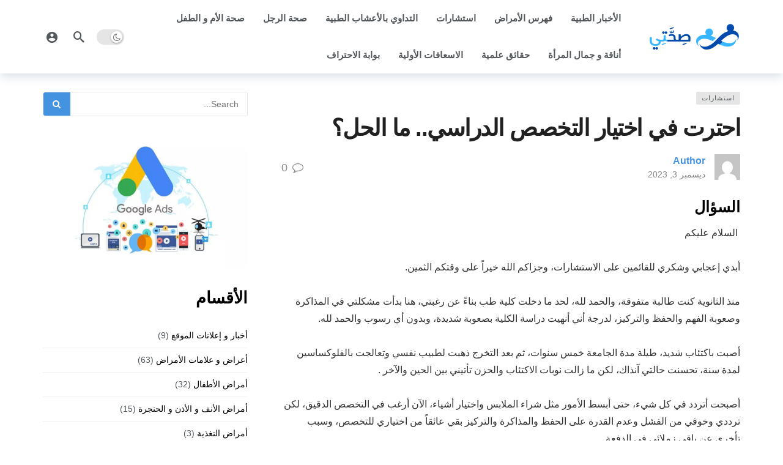

--- FILE ---
content_type: text/html; charset=UTF-8
request_url: https://9haty.com/%D8%A7%D8%AD%D8%AA%D8%B1%D8%AA-%D9%81%D9%8A-%D8%A7%D8%AE%D8%AA%D9%8A%D8%A7%D8%B1-%D8%A7%D9%84%D8%AA%D8%AE%D8%B5%D8%B5-%D8%A7%D9%84%D8%AF%D8%B1%D8%A7%D8%B3%D9%8A-%D9%85%D8%A7-%D8%A7%D9%84%D8%AD%D9%84/
body_size: 15726
content:
<!DOCTYPE html>
<html dir="rtl" lang="ar">
<head>
	<meta http-equiv="Content-Type" content="text/html; charset=UTF-8" />
	<meta name='viewport' content='width=device-width, initial-scale=1, user-scalable=yes' />
	<link rel="profile" href="https://gmpg.org/xfn/11" />
	<link rel="pingback" href="https://9haty.com/xmlrpc.php" />
	<title>احترت في اختيار التخصص الدراسي.. ما الحل؟ &#8211; موسوعة صحتي الطبية</title>
<meta name='robots' content='max-image-preview:large' />
<link rel="alternate" type="application/rss+xml" title="موسوعة صحتي الطبية &laquo; الخلاصة" href="https://9haty.com/feed/" />
<link rel="alternate" title="oEmbed (JSON)" type="application/json+oembed" href="https://9haty.com/wp-json/oembed/1.0/embed?url=https%3A%2F%2F9haty.com%2F%25d8%25a7%25d8%25ad%25d8%25aa%25d8%25b1%25d8%25aa-%25d9%2581%25d9%258a-%25d8%25a7%25d8%25ae%25d8%25aa%25d9%258a%25d8%25a7%25d8%25b1-%25d8%25a7%25d9%2584%25d8%25aa%25d8%25ae%25d8%25b5%25d8%25b5-%25d8%25a7%25d9%2584%25d8%25af%25d8%25b1%25d8%25a7%25d8%25b3%25d9%258a-%25d9%2585%25d8%25a7-%25d8%25a7%25d9%2584%25d8%25ad%25d9%2584%2F" />
<link rel="alternate" title="oEmbed (XML)" type="text/xml+oembed" href="https://9haty.com/wp-json/oembed/1.0/embed?url=https%3A%2F%2F9haty.com%2F%25d8%25a7%25d8%25ad%25d8%25aa%25d8%25b1%25d8%25aa-%25d9%2581%25d9%258a-%25d8%25a7%25d8%25ae%25d8%25aa%25d9%258a%25d8%25a7%25d8%25b1-%25d8%25a7%25d9%2584%25d8%25aa%25d8%25ae%25d8%25b5%25d8%25b5-%25d8%25a7%25d9%2584%25d8%25af%25d8%25b1%25d8%25a7%25d8%25b3%25d9%258a-%25d9%2585%25d8%25a7-%25d8%25a7%25d9%2584%25d8%25ad%25d9%2584%2F&#038;format=xml" />
<style id='wp-img-auto-sizes-contain-inline-css' type='text/css'>
img:is([sizes=auto i],[sizes^="auto," i]){contain-intrinsic-size:3000px 1500px}
/*# sourceURL=wp-img-auto-sizes-contain-inline-css */
</style>

<style id='wp-emoji-styles-inline-css' type='text/css'>

	img.wp-smiley, img.emoji {
		display: inline !important;
		border: none !important;
		box-shadow: none !important;
		height: 1em !important;
		width: 1em !important;
		margin: 0 0.07em !important;
		vertical-align: -0.1em !important;
		background: none !important;
		padding: 0 !important;
	}
/*# sourceURL=wp-emoji-styles-inline-css */
</style>
<link rel='stylesheet' id='wp-block-library-rtl-css' href='https://9haty.com/wp-includes/css/dist/block-library/style-rtl.min.css?ver=6.9' type='text/css' media='all' />
<style id='wp-block-categories-inline-css' type='text/css'>
.wp-block-categories{box-sizing:border-box}.wp-block-categories.alignleft{margin-right:2em}.wp-block-categories.alignright{margin-left:2em}.wp-block-categories.wp-block-categories-dropdown.aligncenter{text-align:center}.wp-block-categories .wp-block-categories__label{display:block;width:100%}
/*# sourceURL=https://9haty.com/wp-includes/blocks/categories/style.min.css */
</style>
<style id='wp-block-heading-inline-css' type='text/css'>
h1:where(.wp-block-heading).has-background,h2:where(.wp-block-heading).has-background,h3:where(.wp-block-heading).has-background,h4:where(.wp-block-heading).has-background,h5:where(.wp-block-heading).has-background,h6:where(.wp-block-heading).has-background{padding:1.25em 2.375em}h1.has-text-align-left[style*=writing-mode]:where([style*=vertical-lr]),h1.has-text-align-right[style*=writing-mode]:where([style*=vertical-rl]),h2.has-text-align-left[style*=writing-mode]:where([style*=vertical-lr]),h2.has-text-align-right[style*=writing-mode]:where([style*=vertical-rl]),h3.has-text-align-left[style*=writing-mode]:where([style*=vertical-lr]),h3.has-text-align-right[style*=writing-mode]:where([style*=vertical-rl]),h4.has-text-align-left[style*=writing-mode]:where([style*=vertical-lr]),h4.has-text-align-right[style*=writing-mode]:where([style*=vertical-rl]),h5.has-text-align-left[style*=writing-mode]:where([style*=vertical-lr]),h5.has-text-align-right[style*=writing-mode]:where([style*=vertical-rl]),h6.has-text-align-left[style*=writing-mode]:where([style*=vertical-lr]),h6.has-text-align-right[style*=writing-mode]:where([style*=vertical-rl]){rotate:180deg}
/*# sourceURL=https://9haty.com/wp-includes/blocks/heading/style.min.css */
</style>
<style id='wp-block-image-inline-css' type='text/css'>
.wp-block-image>a,.wp-block-image>figure>a{display:inline-block}.wp-block-image img{box-sizing:border-box;height:auto;max-width:100%;vertical-align:bottom}@media not (prefers-reduced-motion){.wp-block-image img.hide{visibility:hidden}.wp-block-image img.show{animation:show-content-image .4s}}.wp-block-image[style*=border-radius] img,.wp-block-image[style*=border-radius]>a{border-radius:inherit}.wp-block-image.has-custom-border img{box-sizing:border-box}.wp-block-image.aligncenter{text-align:center}.wp-block-image.alignfull>a,.wp-block-image.alignwide>a{width:100%}.wp-block-image.alignfull img,.wp-block-image.alignwide img{height:auto;width:100%}.wp-block-image .aligncenter,.wp-block-image .alignleft,.wp-block-image .alignright,.wp-block-image.aligncenter,.wp-block-image.alignleft,.wp-block-image.alignright{display:table}.wp-block-image .aligncenter>figcaption,.wp-block-image .alignleft>figcaption,.wp-block-image .alignright>figcaption,.wp-block-image.aligncenter>figcaption,.wp-block-image.alignleft>figcaption,.wp-block-image.alignright>figcaption{caption-side:bottom;display:table-caption}.wp-block-image .alignleft{float:left;margin:.5em 1em .5em 0}.wp-block-image .alignright{float:right;margin:.5em 0 .5em 1em}.wp-block-image .aligncenter{margin-left:auto;margin-right:auto}.wp-block-image :where(figcaption){margin-bottom:1em;margin-top:.5em}.wp-block-image.is-style-circle-mask img{border-radius:9999px}@supports ((-webkit-mask-image:none) or (mask-image:none)) or (-webkit-mask-image:none){.wp-block-image.is-style-circle-mask img{border-radius:0;-webkit-mask-image:url('data:image/svg+xml;utf8,<svg viewBox="0 0 100 100" xmlns="http://www.w3.org/2000/svg"><circle cx="50" cy="50" r="50"/></svg>');mask-image:url('data:image/svg+xml;utf8,<svg viewBox="0 0 100 100" xmlns="http://www.w3.org/2000/svg"><circle cx="50" cy="50" r="50"/></svg>');mask-mode:alpha;-webkit-mask-position:center;mask-position:center;-webkit-mask-repeat:no-repeat;mask-repeat:no-repeat;-webkit-mask-size:contain;mask-size:contain}}:root :where(.wp-block-image.is-style-rounded img,.wp-block-image .is-style-rounded img){border-radius:9999px}.wp-block-image figure{margin:0}.wp-lightbox-container{display:flex;flex-direction:column;position:relative}.wp-lightbox-container img{cursor:zoom-in}.wp-lightbox-container img:hover+button{opacity:1}.wp-lightbox-container button{align-items:center;backdrop-filter:blur(16px) saturate(180%);background-color:#5a5a5a40;border:none;border-radius:4px;cursor:zoom-in;display:flex;height:20px;justify-content:center;left:16px;opacity:0;padding:0;position:absolute;text-align:center;top:16px;width:20px;z-index:100}@media not (prefers-reduced-motion){.wp-lightbox-container button{transition:opacity .2s ease}}.wp-lightbox-container button:focus-visible{outline:3px auto #5a5a5a40;outline:3px auto -webkit-focus-ring-color;outline-offset:3px}.wp-lightbox-container button:hover{cursor:pointer;opacity:1}.wp-lightbox-container button:focus{opacity:1}.wp-lightbox-container button:focus,.wp-lightbox-container button:hover,.wp-lightbox-container button:not(:hover):not(:active):not(.has-background){background-color:#5a5a5a40;border:none}.wp-lightbox-overlay{box-sizing:border-box;cursor:zoom-out;height:100vh;overflow:hidden;position:fixed;right:0;top:0;visibility:hidden;width:100%;z-index:100000}.wp-lightbox-overlay .close-button{align-items:center;cursor:pointer;display:flex;justify-content:center;left:calc(env(safe-area-inset-left) + 16px);min-height:40px;min-width:40px;padding:0;position:absolute;top:calc(env(safe-area-inset-top) + 16px);z-index:5000000}.wp-lightbox-overlay .close-button:focus,.wp-lightbox-overlay .close-button:hover,.wp-lightbox-overlay .close-button:not(:hover):not(:active):not(.has-background){background:none;border:none}.wp-lightbox-overlay .lightbox-image-container{height:var(--wp--lightbox-container-height);overflow:hidden;position:absolute;right:50%;top:50%;transform:translate(50%,-50%);transform-origin:top right;width:var(--wp--lightbox-container-width);z-index:9999999999}.wp-lightbox-overlay .wp-block-image{align-items:center;box-sizing:border-box;display:flex;height:100%;justify-content:center;margin:0;position:relative;transform-origin:100% 0;width:100%;z-index:3000000}.wp-lightbox-overlay .wp-block-image img{height:var(--wp--lightbox-image-height);min-height:var(--wp--lightbox-image-height);min-width:var(--wp--lightbox-image-width);width:var(--wp--lightbox-image-width)}.wp-lightbox-overlay .wp-block-image figcaption{display:none}.wp-lightbox-overlay button{background:none;border:none}.wp-lightbox-overlay .scrim{background-color:#fff;height:100%;opacity:.9;position:absolute;width:100%;z-index:2000000}.wp-lightbox-overlay.active{visibility:visible}@media not (prefers-reduced-motion){.wp-lightbox-overlay.active{animation:turn-on-visibility .25s both}.wp-lightbox-overlay.active img{animation:turn-on-visibility .35s both}.wp-lightbox-overlay.show-closing-animation:not(.active){animation:turn-off-visibility .35s both}.wp-lightbox-overlay.show-closing-animation:not(.active) img{animation:turn-off-visibility .25s both}.wp-lightbox-overlay.zoom.active{animation:none;opacity:1;visibility:visible}.wp-lightbox-overlay.zoom.active .lightbox-image-container{animation:lightbox-zoom-in .4s}.wp-lightbox-overlay.zoom.active .lightbox-image-container img{animation:none}.wp-lightbox-overlay.zoom.active .scrim{animation:turn-on-visibility .4s forwards}.wp-lightbox-overlay.zoom.show-closing-animation:not(.active){animation:none}.wp-lightbox-overlay.zoom.show-closing-animation:not(.active) .lightbox-image-container{animation:lightbox-zoom-out .4s}.wp-lightbox-overlay.zoom.show-closing-animation:not(.active) .lightbox-image-container img{animation:none}.wp-lightbox-overlay.zoom.show-closing-animation:not(.active) .scrim{animation:turn-off-visibility .4s forwards}}@keyframes show-content-image{0%{visibility:hidden}99%{visibility:hidden}to{visibility:visible}}@keyframes turn-on-visibility{0%{opacity:0}to{opacity:1}}@keyframes turn-off-visibility{0%{opacity:1;visibility:visible}99%{opacity:0;visibility:visible}to{opacity:0;visibility:hidden}}@keyframes lightbox-zoom-in{0%{transform:translate(calc(((-100vw + var(--wp--lightbox-scrollbar-width))/2 + var(--wp--lightbox-initial-left-position))*-1),calc(-50vh + var(--wp--lightbox-initial-top-position))) scale(var(--wp--lightbox-scale))}to{transform:translate(50%,-50%) scale(1)}}@keyframes lightbox-zoom-out{0%{transform:translate(50%,-50%) scale(1);visibility:visible}99%{visibility:visible}to{transform:translate(calc(((-100vw + var(--wp--lightbox-scrollbar-width))/2 + var(--wp--lightbox-initial-left-position))*-1),calc(-50vh + var(--wp--lightbox-initial-top-position))) scale(var(--wp--lightbox-scale));visibility:hidden}}
/*# sourceURL=https://9haty.com/wp-includes/blocks/image/style.min.css */
</style>
<style id='wp-block-image-theme-inline-css' type='text/css'>
:root :where(.wp-block-image figcaption){color:#555;font-size:13px;text-align:center}.is-dark-theme :root :where(.wp-block-image figcaption){color:#ffffffa6}.wp-block-image{margin:0 0 1em}
/*# sourceURL=https://9haty.com/wp-includes/blocks/image/theme.min.css */
</style>
<style id='wp-block-tag-cloud-inline-css' type='text/css'>
.wp-block-tag-cloud{box-sizing:border-box}.wp-block-tag-cloud.aligncenter{justify-content:center;text-align:center}.wp-block-tag-cloud a{display:inline-block;margin-left:5px}.wp-block-tag-cloud span{display:inline-block;margin-right:5px;text-decoration:none}:root :where(.wp-block-tag-cloud.is-style-outline){display:flex;flex-wrap:wrap;gap:1ch}:root :where(.wp-block-tag-cloud.is-style-outline a){border:1px solid;font-size:unset!important;margin-left:0;padding:1ch 2ch;text-decoration:none!important}
/*# sourceURL=https://9haty.com/wp-includes/blocks/tag-cloud/style.min.css */
</style>
<style id='wp-block-group-inline-css' type='text/css'>
.wp-block-group{box-sizing:border-box}:where(.wp-block-group.wp-block-group-is-layout-constrained){position:relative}
/*# sourceURL=https://9haty.com/wp-includes/blocks/group/style.min.css */
</style>
<style id='wp-block-group-theme-inline-css' type='text/css'>
:where(.wp-block-group.has-background){padding:1.25em 2.375em}
/*# sourceURL=https://9haty.com/wp-includes/blocks/group/theme.min.css */
</style>
<style id='global-styles-inline-css' type='text/css'>
:root{--wp--preset--aspect-ratio--square: 1;--wp--preset--aspect-ratio--4-3: 4/3;--wp--preset--aspect-ratio--3-4: 3/4;--wp--preset--aspect-ratio--3-2: 3/2;--wp--preset--aspect-ratio--2-3: 2/3;--wp--preset--aspect-ratio--16-9: 16/9;--wp--preset--aspect-ratio--9-16: 9/16;--wp--preset--color--black: #000000;--wp--preset--color--cyan-bluish-gray: #abb8c3;--wp--preset--color--white: #ffffff;--wp--preset--color--pale-pink: #f78da7;--wp--preset--color--vivid-red: #cf2e2e;--wp--preset--color--luminous-vivid-orange: #ff6900;--wp--preset--color--luminous-vivid-amber: #fcb900;--wp--preset--color--light-green-cyan: #7bdcb5;--wp--preset--color--vivid-green-cyan: #00d084;--wp--preset--color--pale-cyan-blue: #8ed1fc;--wp--preset--color--vivid-cyan-blue: #0693e3;--wp--preset--color--vivid-purple: #9b51e0;--wp--preset--gradient--vivid-cyan-blue-to-vivid-purple: linear-gradient(135deg,rgb(6,147,227) 0%,rgb(155,81,224) 100%);--wp--preset--gradient--light-green-cyan-to-vivid-green-cyan: linear-gradient(135deg,rgb(122,220,180) 0%,rgb(0,208,130) 100%);--wp--preset--gradient--luminous-vivid-amber-to-luminous-vivid-orange: linear-gradient(135deg,rgb(252,185,0) 0%,rgb(255,105,0) 100%);--wp--preset--gradient--luminous-vivid-orange-to-vivid-red: linear-gradient(135deg,rgb(255,105,0) 0%,rgb(207,46,46) 100%);--wp--preset--gradient--very-light-gray-to-cyan-bluish-gray: linear-gradient(135deg,rgb(238,238,238) 0%,rgb(169,184,195) 100%);--wp--preset--gradient--cool-to-warm-spectrum: linear-gradient(135deg,rgb(74,234,220) 0%,rgb(151,120,209) 20%,rgb(207,42,186) 40%,rgb(238,44,130) 60%,rgb(251,105,98) 80%,rgb(254,248,76) 100%);--wp--preset--gradient--blush-light-purple: linear-gradient(135deg,rgb(255,206,236) 0%,rgb(152,150,240) 100%);--wp--preset--gradient--blush-bordeaux: linear-gradient(135deg,rgb(254,205,165) 0%,rgb(254,45,45) 50%,rgb(107,0,62) 100%);--wp--preset--gradient--luminous-dusk: linear-gradient(135deg,rgb(255,203,112) 0%,rgb(199,81,192) 50%,rgb(65,88,208) 100%);--wp--preset--gradient--pale-ocean: linear-gradient(135deg,rgb(255,245,203) 0%,rgb(182,227,212) 50%,rgb(51,167,181) 100%);--wp--preset--gradient--electric-grass: linear-gradient(135deg,rgb(202,248,128) 0%,rgb(113,206,126) 100%);--wp--preset--gradient--midnight: linear-gradient(135deg,rgb(2,3,129) 0%,rgb(40,116,252) 100%);--wp--preset--font-size--small: 13px;--wp--preset--font-size--medium: 20px;--wp--preset--font-size--large: 36px;--wp--preset--font-size--x-large: 42px;--wp--preset--spacing--20: 0.44rem;--wp--preset--spacing--30: 0.67rem;--wp--preset--spacing--40: 1rem;--wp--preset--spacing--50: 1.5rem;--wp--preset--spacing--60: 2.25rem;--wp--preset--spacing--70: 3.38rem;--wp--preset--spacing--80: 5.06rem;--wp--preset--shadow--natural: 6px 6px 9px rgba(0, 0, 0, 0.2);--wp--preset--shadow--deep: 12px 12px 50px rgba(0, 0, 0, 0.4);--wp--preset--shadow--sharp: 6px 6px 0px rgba(0, 0, 0, 0.2);--wp--preset--shadow--outlined: 6px 6px 0px -3px rgb(255, 255, 255), 6px 6px rgb(0, 0, 0);--wp--preset--shadow--crisp: 6px 6px 0px rgb(0, 0, 0);}:where(.is-layout-flex){gap: 0.5em;}:where(.is-layout-grid){gap: 0.5em;}body .is-layout-flex{display: flex;}.is-layout-flex{flex-wrap: wrap;align-items: center;}.is-layout-flex > :is(*, div){margin: 0;}body .is-layout-grid{display: grid;}.is-layout-grid > :is(*, div){margin: 0;}:where(.wp-block-columns.is-layout-flex){gap: 2em;}:where(.wp-block-columns.is-layout-grid){gap: 2em;}:where(.wp-block-post-template.is-layout-flex){gap: 1.25em;}:where(.wp-block-post-template.is-layout-grid){gap: 1.25em;}.has-black-color{color: var(--wp--preset--color--black) !important;}.has-cyan-bluish-gray-color{color: var(--wp--preset--color--cyan-bluish-gray) !important;}.has-white-color{color: var(--wp--preset--color--white) !important;}.has-pale-pink-color{color: var(--wp--preset--color--pale-pink) !important;}.has-vivid-red-color{color: var(--wp--preset--color--vivid-red) !important;}.has-luminous-vivid-orange-color{color: var(--wp--preset--color--luminous-vivid-orange) !important;}.has-luminous-vivid-amber-color{color: var(--wp--preset--color--luminous-vivid-amber) !important;}.has-light-green-cyan-color{color: var(--wp--preset--color--light-green-cyan) !important;}.has-vivid-green-cyan-color{color: var(--wp--preset--color--vivid-green-cyan) !important;}.has-pale-cyan-blue-color{color: var(--wp--preset--color--pale-cyan-blue) !important;}.has-vivid-cyan-blue-color{color: var(--wp--preset--color--vivid-cyan-blue) !important;}.has-vivid-purple-color{color: var(--wp--preset--color--vivid-purple) !important;}.has-black-background-color{background-color: var(--wp--preset--color--black) !important;}.has-cyan-bluish-gray-background-color{background-color: var(--wp--preset--color--cyan-bluish-gray) !important;}.has-white-background-color{background-color: var(--wp--preset--color--white) !important;}.has-pale-pink-background-color{background-color: var(--wp--preset--color--pale-pink) !important;}.has-vivid-red-background-color{background-color: var(--wp--preset--color--vivid-red) !important;}.has-luminous-vivid-orange-background-color{background-color: var(--wp--preset--color--luminous-vivid-orange) !important;}.has-luminous-vivid-amber-background-color{background-color: var(--wp--preset--color--luminous-vivid-amber) !important;}.has-light-green-cyan-background-color{background-color: var(--wp--preset--color--light-green-cyan) !important;}.has-vivid-green-cyan-background-color{background-color: var(--wp--preset--color--vivid-green-cyan) !important;}.has-pale-cyan-blue-background-color{background-color: var(--wp--preset--color--pale-cyan-blue) !important;}.has-vivid-cyan-blue-background-color{background-color: var(--wp--preset--color--vivid-cyan-blue) !important;}.has-vivid-purple-background-color{background-color: var(--wp--preset--color--vivid-purple) !important;}.has-black-border-color{border-color: var(--wp--preset--color--black) !important;}.has-cyan-bluish-gray-border-color{border-color: var(--wp--preset--color--cyan-bluish-gray) !important;}.has-white-border-color{border-color: var(--wp--preset--color--white) !important;}.has-pale-pink-border-color{border-color: var(--wp--preset--color--pale-pink) !important;}.has-vivid-red-border-color{border-color: var(--wp--preset--color--vivid-red) !important;}.has-luminous-vivid-orange-border-color{border-color: var(--wp--preset--color--luminous-vivid-orange) !important;}.has-luminous-vivid-amber-border-color{border-color: var(--wp--preset--color--luminous-vivid-amber) !important;}.has-light-green-cyan-border-color{border-color: var(--wp--preset--color--light-green-cyan) !important;}.has-vivid-green-cyan-border-color{border-color: var(--wp--preset--color--vivid-green-cyan) !important;}.has-pale-cyan-blue-border-color{border-color: var(--wp--preset--color--pale-cyan-blue) !important;}.has-vivid-cyan-blue-border-color{border-color: var(--wp--preset--color--vivid-cyan-blue) !important;}.has-vivid-purple-border-color{border-color: var(--wp--preset--color--vivid-purple) !important;}.has-vivid-cyan-blue-to-vivid-purple-gradient-background{background: var(--wp--preset--gradient--vivid-cyan-blue-to-vivid-purple) !important;}.has-light-green-cyan-to-vivid-green-cyan-gradient-background{background: var(--wp--preset--gradient--light-green-cyan-to-vivid-green-cyan) !important;}.has-luminous-vivid-amber-to-luminous-vivid-orange-gradient-background{background: var(--wp--preset--gradient--luminous-vivid-amber-to-luminous-vivid-orange) !important;}.has-luminous-vivid-orange-to-vivid-red-gradient-background{background: var(--wp--preset--gradient--luminous-vivid-orange-to-vivid-red) !important;}.has-very-light-gray-to-cyan-bluish-gray-gradient-background{background: var(--wp--preset--gradient--very-light-gray-to-cyan-bluish-gray) !important;}.has-cool-to-warm-spectrum-gradient-background{background: var(--wp--preset--gradient--cool-to-warm-spectrum) !important;}.has-blush-light-purple-gradient-background{background: var(--wp--preset--gradient--blush-light-purple) !important;}.has-blush-bordeaux-gradient-background{background: var(--wp--preset--gradient--blush-bordeaux) !important;}.has-luminous-dusk-gradient-background{background: var(--wp--preset--gradient--luminous-dusk) !important;}.has-pale-ocean-gradient-background{background: var(--wp--preset--gradient--pale-ocean) !important;}.has-electric-grass-gradient-background{background: var(--wp--preset--gradient--electric-grass) !important;}.has-midnight-gradient-background{background: var(--wp--preset--gradient--midnight) !important;}.has-small-font-size{font-size: var(--wp--preset--font-size--small) !important;}.has-medium-font-size{font-size: var(--wp--preset--font-size--medium) !important;}.has-large-font-size{font-size: var(--wp--preset--font-size--large) !important;}.has-x-large-font-size{font-size: var(--wp--preset--font-size--x-large) !important;}
/*# sourceURL=global-styles-inline-css */
</style>

<style id='classic-theme-styles-inline-css' type='text/css'>
/*! This file is auto-generated */
.wp-block-button__link{color:#fff;background-color:#32373c;border-radius:9999px;box-shadow:none;text-decoration:none;padding:calc(.667em + 2px) calc(1.333em + 2px);font-size:1.125em}.wp-block-file__button{background:#32373c;color:#fff;text-decoration:none}
/*# sourceURL=/wp-includes/css/classic-themes.min.css */
</style>
<link rel='stylesheet' id='fontawesome-css' href='https://9haty.com/wp-content/themes/newsy/assets/css/fontawesome.min.css' type='text/css' media='all' />
<link rel='stylesheet' id='magnific-popup-css' href='https://9haty.com/wp-content/themes/newsy/assets/css/magnific-popup.css?ver=2.2.5' type='text/css' media='all' />
<link rel='stylesheet' id='newsy-akfi-css' href='https://9haty.com/wp-content/themes/newsy/assets/css/akfi.css?ver=2.2.5' type='text/css' media='all' />
<link rel='stylesheet' id='newsy-frontend-rtl-css' href='https://9haty.com/wp-content/themes/newsy/assets/css/style-rtl.css?ver=2.2.5' type='text/css' media='all' />
<script type="text/javascript" src="https://9haty.com/wp-includes/js/jquery/jquery.min.js?ver=3.7.1" id="jquery-core-js"></script>
<script type="text/javascript" src="https://9haty.com/wp-includes/js/jquery/jquery-migrate.min.js?ver=3.4.1" id="jquery-migrate-js"></script>
<link rel="https://api.w.org/" href="https://9haty.com/wp-json/" /><link rel="alternate" title="JSON" type="application/json" href="https://9haty.com/wp-json/wp/v2/posts/12189" /><link rel="EditURI" type="application/rsd+xml" title="RSD" href="https://9haty.com/xmlrpc.php?rsd" />
<meta name="generator" content="WordPress 6.9" />
<link rel="canonical" href="https://9haty.com/%d8%a7%d8%ad%d8%aa%d8%b1%d8%aa-%d9%81%d9%8a-%d8%a7%d8%ae%d8%aa%d9%8a%d8%a7%d8%b1-%d8%a7%d9%84%d8%aa%d8%ae%d8%b5%d8%b5-%d8%a7%d9%84%d8%af%d8%b1%d8%a7%d8%b3%d9%8a-%d9%85%d8%a7-%d8%a7%d9%84%d8%ad%d9%84/" />
<link rel='shortlink' href='https://9haty.com/?p=12189' />
<link rel="icon" href="https://9haty.com/wp-content/uploads/2023/07/صحتي-150x150.png" sizes="32x32" />
<link rel="icon" href="https://9haty.com/wp-content/uploads/2023/07/صحتي-300x300.png" sizes="192x192" />
<link rel="apple-touch-icon" href="https://9haty.com/wp-content/uploads/2023/07/صحتي-300x300.png" />
<meta name="msapplication-TileImage" content="https://9haty.com/wp-content/uploads/2023/07/صحتي-300x300.png" />
</head>
<body class="rtl wp-singular post-template-default single single-post postid-12189 single-format-standard wp-custom-logo wp-embed-responsive wp-theme-newsy sticky-sidebars-active full-width">
	<div class="ak-main-bg-wrap"></div>
	
	<!-- The Main Wrapper
	============================================= -->
	<div class="ak-main-wrap">

		
		<div class="ak-header-wrap ak-header-bottom-shadow">
	<div class="ak-container">
			<div class="ak-bar ak-header-bar ak-mid-bar  full-width clearfix">
			<div class="container">
				<div class="ak-bar-inner">
				<div class="ak-row ak-row-items-middle">
										<div class="ak-column ak-column-left ak-column-normal">
						<div class="ak-inner-row ak-row-items-middle ak-justify-content-left">
							<div class="ak-bar-item ak-header-logo">
        <div class="site-title ak-logo-wrap ak-logo-main ak-logo-image">
            <a href="https://9haty.com/">
                <img class="site-logo" src="https://9haty.com/wp-content/uploads/2023/07/cropped-cropped-صحتي-750-_-240-px-1-300x86-removebg-preview.png" srcset="https://9haty.com/wp-content/uploads/2023/07/cropped-cropped-صحتي-750-_-240-px-1-300x86-removebg-preview.png 1x, https://9haty.com/wp-content/uploads/2023/07/cropped-cropped-صحتي-750-_-240-px-1-300x86-removebg-preview.png 2x" alt="موسوعة صحتي الطبية" data-light-src="https://9haty.com/wp-content/uploads/2023/07/cropped-cropped-صحتي-750-_-240-px-1-300x86-removebg-preview.png" data-light-srcset="https://9haty.com/wp-content/uploads/2023/07/cropped-cropped-صحتي-750-_-240-px-1-300x86-removebg-preview.png 1x, https://9haty.com/wp-content/uploads/2023/07/cropped-cropped-صحتي-750-_-240-px-1-300x86-removebg-preview.png 2x" data-dark-src="https://9haty.com/wp-content/uploads/2023/09/cropped-cropped-صحتي-750-_-240-px-1-300x86-removebg-preview.png" data-dark-srcset="https://9haty.com/wp-content/uploads/2023/09/cropped-cropped-صحتي-750-_-240-px-1-300x86-removebg-preview.png 1x, https://9haty.com/wp-content/uploads/2023/09/cropped-cropped-صحتي-750-_-240-px-1-300x86-removebg-preview.png 2x">
            </a>
        </div>
    </div>						</div>
					</div>
											<div class="ak-column ak-column-center ak-column-grow">
						<div class="ak-inner-row ak-row-items-middle ak-justify-content-left">
							<div class="ak-bar-item ak-header-main-menu ">
	<div class="menu-%d8%a7%d9%84%d9%82%d8%a7%d8%a6%d9%85%d8%a9-%d8%a7%d9%84%d8%b1%d8%a6%d9%8a%d8%b3%d8%a9-container"><ul id="menu-%d8%a7%d9%84%d9%82%d8%a7%d8%a6%d9%85%d8%a9-%d8%a7%d9%84%d8%b1%d8%a6%d9%8a%d8%b3%d8%a9" class="ak-menu ak-main-menu ak-menu-wide ak-menu-style-1"><li id="menu-item-7263" class="menu-item menu-item-type-taxonomy menu-item-object-category menu-item-7263"><a href="https://9haty.com/category/%d8%a7%d9%84%d8%a3%d8%ae%d8%a8%d8%a7%d8%b1-%d8%a7%d9%84%d8%b7%d8%a8%d9%8a%d8%a9/">الأخبار الطبية</a></li>
<li id="menu-item-7267" class="menu-item menu-item-type-taxonomy menu-item-object-category menu-item-7267"><a href="https://9haty.com/category/%d9%81%d9%87%d8%b1%d8%b3-%d8%a7%d9%84%d8%a3%d9%85%d8%b1%d8%a7%d8%b6/">فهرس الأمراض</a></li>
<li id="menu-item-7268" class="menu-item menu-item-type-taxonomy menu-item-object-category current-post-ancestor current-menu-parent current-post-parent menu-item-7268"><a href="https://9haty.com/category/%d8%a7%d8%b3%d8%aa%d8%b4%d8%a7%d8%b1%d8%a7%d8%aa/">استشارات</a></li>
<li id="menu-item-7274" class="menu-item menu-item-type-taxonomy menu-item-object-category menu-item-7274"><a href="https://9haty.com/category/%d8%a7%d9%84%d8%aa%d8%af%d8%a7%d9%88%d9%8a-%d8%a8%d8%a7%d9%84%d8%a3%d8%b9%d8%b4%d8%a7%d8%a8-%d8%a7%d9%84%d8%b7%d8%a8%d9%8a%d8%a9/">التداوي بالأعشاب الطبية</a></li>
<li id="menu-item-7275" class="menu-item menu-item-type-taxonomy menu-item-object-category menu-item-7275"><a href="https://9haty.com/category/%d8%b5%d8%ad%d8%a9-%d8%a7%d9%84%d8%b1%d8%ac%d9%84/">صحة الرجل</a></li>
<li id="menu-item-7266" class="menu-item menu-item-type-taxonomy menu-item-object-category menu-item-7266"><a href="https://9haty.com/category/%d8%b5%d8%ad%d8%a9-%d8%a7%d9%84%d8%a3%d9%85-%d9%88-%d8%a7%d9%84%d8%b7%d9%81%d9%84/">صحة الأم و الطفل</a></li>
<li id="menu-item-7276" class="menu-item menu-item-type-taxonomy menu-item-object-category menu-item-7276"><a href="https://9haty.com/category/%d8%a3%d9%86%d8%a7%d9%82%d8%a9-%d9%88-%d8%ac%d9%85%d8%a7%d9%84-%d8%a7%d9%84%d9%85%d8%b1%d8%a3%d8%a9/">أناقة و جمال المرأة</a></li>
<li id="menu-item-7277" class="menu-item menu-item-type-taxonomy menu-item-object-category menu-item-7277"><a href="https://9haty.com/category/%d8%ad%d9%82%d8%a7%d8%a6%d9%82-%d8%b9%d9%84%d9%85%d9%8a%d8%a9/">حقائق علمية</a></li>
<li id="menu-item-7264" class="menu-item menu-item-type-taxonomy menu-item-object-category menu-item-7264"><a href="https://9haty.com/category/%d8%a7%d9%84%d8%a7%d8%b3%d8%b9%d8%a7%d9%81%d8%a7%d8%aa-%d8%a7%d9%84%d8%a3%d9%88%d9%84%d9%8a%d8%a9/">الاسعافات الأولية</a></li>
<li id="menu-item-7269" class="menu-item menu-item-type-taxonomy menu-item-object-category menu-item-7269"><a href="https://9haty.com/category/%d8%a8%d9%88%d8%a7%d8%a8%d8%a9-%d8%a7%d9%84%d8%a7%d8%ad%d8%aa%d8%b1%d8%a7%d9%81/">بوابة الاحتراف</a></li>
</ul></div></div>
						</div>
					</div>
											<div class="ak-column ak-column-right ak-column-normal">
						<div class="ak-inner-row ak-row-items-middle ak-justify-content-right">
							<div class="ak-bar-item ak-dark-mode">
	<label class="ak-toggle-container">
		<input type="checkbox" class="ak-dark-mode-toggle" >
		<span class="slider round"></span>
	</label>
</div>
<div class="ak-bar-item ak-header-search">
	<a href="#" class="ak-header-icon-btn ak-dropdown-button ak-search-btn">
	<i class="ak-icon  ak-fi akfi-search"></i>	</a>
	<div class="ak-dropdown ak-search-box  clearfix" data-event="click">
		<form role="search" method="get" class="ak_search_form clearfix" action="https://9haty.com" target="_top">
	<input type="text" class="search-field" placeholder="Search..." value="" name="s" autocomplete="off">
	<button type="submit" class="btn search-submit"><i class="fa fa-search"></i></button>
</form><!-- .search-form -->
	</div>
</div>
<div class="ak-bar-item ak-header-user">
				<a class="ak-header-icon-btn" href="https://9haty.com/wp-login.php">
				<i class="ak-icon akfi-account_circle"></i>
			</a>
			</div>
						</div>
					</div>
									</div>
			</div>
			</div>
		</div>
				</div>
</div>

<div class="ak-header-mobile-wrap">
	<div class="ak-container">
			<div class="ak-bar ak-header-mobile-bar ak-mobile-bar  full-width clearfix">
			<div class="container">
				<div class="ak-bar-inner">
				<div class="ak-row ak-row-items-middle">
										<div class="ak-column ak-column-left ak-column-grow">
						<div class="ak-inner-row ak-row-items-middle ak-justify-content-left">
							<div class="ak-bar-item ak-header-menu-handler ">
	<a href="#" class="ak-menu-handler">
		<span></span>
		<span></span>
		<span></span>
	</a>
</div>
						</div>
					</div>
											<div class="ak-column ak-column-center ak-column-normal">
						<div class="ak-inner-row ak-row-items-middle ak-justify-content-center">
							<div class="ak-bar-item ak-header-mobile-logo">
	<div class="ak-logo-wrap ak-logo-image">
		<a href="https://9haty.com/" rel="home">
			<img class="mobile-logo" src="https://9haty.com/wp-content/uploads/2023/07/cropped-cropped-صحتي-750-_-240-px-1-300x86-removebg-preview.png" srcset="https://9haty.com/wp-content/uploads/2023/07/cropped-cropped-صحتي-750-_-240-px-1-300x86-removebg-preview.png 1x, https://9haty.com/wp-content/uploads/2023/09/cropped-cropped-صحتي-750-_-240-px-1-300x86-removebg-preview.png 2x" alt="موسوعة صحتي الطبية" data-light-src="https://9haty.com/wp-content/uploads/2023/07/cropped-cropped-صحتي-750-_-240-px-1-300x86-removebg-preview.png" data-light-srcset="https://9haty.com/wp-content/uploads/2023/07/cropped-cropped-صحتي-750-_-240-px-1-300x86-removebg-preview.png 1x, https://9haty.com/wp-content/uploads/2023/09/cropped-cropped-صحتي-750-_-240-px-1-300x86-removebg-preview.png 2x" data-dark-src="https://9haty.com/wp-content/uploads/2023/07/cropped-cropped-صحتي-750-_-240-px-1-300x86-removebg-preview.png" data-dark-srcset="https://9haty.com/wp-content/uploads/2023/07/cropped-cropped-صحتي-750-_-240-px-1-300x86-removebg-preview.png 1x, https://9haty.com/wp-content/uploads/2023/09/cropped-cropped-صحتي-750-_-240-px-1-300x86-removebg-preview.png 2x">		</a>
	</div>
</div>
						</div>
					</div>
											<div class="ak-column ak-column-right ak-column-grow">
						<div class="ak-inner-row ak-row-items-middle ak-justify-content-right">
							<div class="ak-bar-item ak-header-search">
	<a href="#" class="ak-header-icon-btn ak-dropdown-button ak-search-btn">
	<i class="ak-icon  ak-fi akfi-search"></i>	</a>
	<div class="ak-dropdown ak-search-box  clearfix" data-event="click">
		<form role="search" method="get" class="ak_search_form clearfix" action="https://9haty.com" target="_top">
	<input type="text" class="search-field" placeholder="Search..." value="" name="s" autocomplete="off">
	<button type="submit" class="btn search-submit"><i class="fa fa-search"></i></button>
</form><!-- .search-form -->
	</div>
</div>
						</div>
					</div>
									</div>
			</div>
			</div>
		</div>
				</div>
</div>


		<div class="ak-post-wrapper">
	<div class="ak-content-wrap ak-post-wrap ak-layout-style-1 clearfix ak-post-style-3 clearfix">
		<div class="ak-container">
			
			<div class="ak-content">
	<div class="container">

		
		<div class="row">

			<div class="ak_column_2 col-md-8 content-column">

				<article id="post-12189" class="post-12189 post type-post status-publish format-standard hentry category-116 ak-article clearfix" data-type="post" data-id="12189" data-url="https://9haty.com/%d8%a7%d8%ad%d8%aa%d8%b1%d8%aa-%d9%81%d9%8a-%d8%a7%d8%ae%d8%aa%d9%8a%d8%a7%d8%b1-%d8%a7%d9%84%d8%aa%d8%ae%d8%b5%d8%b5-%d8%a7%d9%84%d8%af%d8%b1%d8%a7%d8%b3%d9%8a-%d9%85%d8%a7-%d8%a7%d9%84%d8%ad%d9%84/" data-title="احترت في اختيار التخصص الدراسي.. ما الحل؟">
	<div class="ak-article-inner">
		<header class="ak-post-header">
			
			<div class="ak-post-badges"></div><div class="ak-post-terms-wrapper"><div class="ak-post-terms"><a class="term-" href="https://9haty.com/category/%d8%a7%d8%b3%d8%aa%d8%b4%d8%a7%d8%b1%d8%a7%d8%aa/">استشارات</a></div></div>
			<h1 class="ak-post-title">احترت في اختيار التخصص الدراسي.. ما الحل؟</h1>
			<div class="ak-post-meta meta-style-1">
	<div class="ak-post-meta-left">

		<div class="ak-post-meta-author-avatar"><img alt='' src='https://secure.gravatar.com/avatar/8d68d52c7f96c5a46005e4933c1a8178cb6e3954c78f3aae97bdb14ec85999a6?s=42&#038;d=mm&#038;r=g' srcset='https://secure.gravatar.com/avatar/8d68d52c7f96c5a46005e4933c1a8178cb6e3954c78f3aae97bdb14ec85999a6?s=84&#038;d=mm&#038;r=g 2x' class='avatar avatar-42 photo' height='42' width='42' decoding='async'/></div>
		<div class="ak-post-meta-content">
			<div class="ak-post-meta-author"><a href="https://9haty.com/author/author/">Author</a></div>
			<div class="ak-post-meta-details">
				<div class="ak-post-meta-date">
                    <a href="https://9haty.com/%d8%a7%d8%ad%d8%aa%d8%b1%d8%aa-%d9%81%d9%8a-%d8%a7%d8%ae%d8%aa%d9%8a%d8%a7%d8%b1-%d8%a7%d9%84%d8%aa%d8%ae%d8%b5%d8%b5-%d8%a7%d9%84%d8%af%d8%b1%d8%a7%d8%b3%d9%8a-%d9%85%d8%a7-%d8%a7%d9%84%d8%ad%d9%84/">
                    ديسمبر 3, 2023
                    </a>
				</div>			</div>
		</div>
	</div>

	<div class="ak-post-meta-right">
				<div class="ak-post-meta-comment">
                    <a href="https://9haty.com/%d8%a7%d8%ad%d8%aa%d8%b1%d8%aa-%d9%81%d9%8a-%d8%a7%d8%ae%d8%aa%d9%8a%d8%a7%d8%b1-%d8%a7%d9%84%d8%aa%d8%ae%d8%b5%d8%b5-%d8%a7%d9%84%d8%af%d8%b1%d8%a7%d8%b3%d9%8a-%d9%85%d8%a7-%d8%a7%d9%84%d8%ad%d9%84/#respond">
                        <i class="ak-icon fa fa-comment-o"></i>
                        <span class="count">0</span>
                    </a>
				</div>					</div>
</div>
		</header>

		
		
		
		
		<div class="ak-post-content">
			<div class="mainitem quest-fatwa">
<div class=" d-flex align-items-center justify-content-between">
<h3 class="mainitemtitle2">السؤال</h3>
<div class="static-nums"></div>
</div>
<div>
<p> السلام عليكم</p>
<p>أبدي إعجابي وشكري للقائمين على الاستشارات، وجزاكم الله خيراً على وقتكم الثمين.</p>
<p>منذ الثانوية كنت طالبة متفوقة، والحمد لله، لحد ما دخلت كلية طب بناءً عن رغبتي، هنا بدأت مشكلتي في المذاكرة وصعوبة الفهم والحفظ والتركيز، لدرجة أني أنهيت دراسة الكلية بصعوبة شديدة، وبدون أي رسوب والحمد لله.</p>
<p>أصبت باكتئاب شديد، طيلة مدة الجامعة خمس سنوات، ثم بعد التخرج ذهبت لطبيب نفسي وتعالجت بالفلوكساسين لمدة سنة، تحسنت حالتي آنذاك، لكن ما زالت نوبات الاكتئاب والحزن تأتيني بين الحين والآخر .</p>
<p>أصبحت أتردد في كل شيء، حتى أبسط الأمور مثل شراء الملابس واختيار أشياء، الآن أرغب في التخصص الدقيق، لكن ترددي وخوفي من الفشل وعدم القدرة على الحفظ والمذاكرة والتركيز بقي عائقاً من اختياري للتخصص، وسبب تأخري عن باقي زملائي في الدفعة.</p>
<p>أحياناً أفكر في تخصص الأطفال، لأني أحب التعامل معهم، لكن دراستها صعبة ومعلوماتها كثيرة.</p>
<p>فكرت في طب النفس للأطفال، لكن أخاف التأثر بالحالات المرضية، نظراً لما أعانيه من الاكتئاب.</p>
<p>عملت بعد التخرج في العناية المكثفة لمدة عام، استمتع بها أحياناً وأحياناً أخرى أجدها صعبة، وطريق التخصص لها صعب دراسياً عن طريق الباطنية أو الأطفال أو طوارئ، ولا أحب التخدير أو طب الصدرية.</p>
<p>استأت لدرجة أني فكرت في طب الأسرة، لكن فرص العمل في بلادي والرؤية المتدنية له من قبل الناس من حولي يبعدني عنه، أصبح الأمر مرهقاً ذهنياً، ولا أستطيع تحديد ميولي أو رغباتي، وأخاف من اختار تخصص أحبه ولا تكون مؤهلاتي مناسبة له.</p>
<p>&nbsp;</p>
</div>
</div>
<div class="mainitem quest-fatwa">
<h3 class="mainitemtitle2">الإجابــة</h3>
<p>&nbsp;</p>
<div>
<p>بسم الله الرحمن الرحيم<br />
السلام عليكم ورحمة الله وبركاته، وبعد:</p>
<p>نرحب بك زميلة عزيزة علينا، وطبيبة موفقة إن شاء الله سبحانه وتعالى، أشكرك على ما طرحته في سؤالك، وعلى أنك لجأت للعلاج الذي أعانك في فترة الدراسة، ومبارك أنك أنهيت أو على وشك أن تنهي دراسة الطب كما فهمت.</p>
<p>على كل طالما أنك وصلت إلى هذه المرحلة فأنا على يقين بأنك قادرة على تخصص في أي مجال ترتاحين له، أما موضوع الحفظ والذاكرة فهذا ستعانين عليه من خلال إقبالك ورغبتك بهذا التخصص.</p>
<p>الخيارات التي ذكرتها جميلة، فطب الأطفال جميل جداً، وخاصة أنك تحبين التعامل مع الأطفال، وكذلك الطب النفسي عند الأطفال أيضاً جميل، أولاً لأنه يبقيك على تواصل مع الأطفال الذين تحبين التعامل معهم، وللقناعة بأهمية هذا التخصص جداً وخاصة في بلادنا العربية، فهذا مجال واسع جداً، يمكنك أن تخدمي من خلاله العديد من الأجيال، أيضاً طب الأسرة أصبح متقدماً في الفترة الأخيرة، وخاصة أن الرعاية الصحية الأولية وضعت استراتيجية عامة في قطر حول استراتيجية الرعاية الصحية الأولية، فكل هذا مفيد.</p>
<p>أنصحك إذا أحببت أن تجلسي وتتعرفي بشكل مباشر عن هذه التخصصات الثلاثة، فبالنسبة لطب الأطفال أنصحك بأن تزوري مثلاً مستشفى سدرة، حيث فيها قسم طب الأطفال، فيمكنك أن تطلعي مباشرة على طبيعة العمل هناك، وهو كما تعلمين مستشفى مركز بحثي علمي معروف.</p>
<p>أما بالنسبة للطب النفسي عند الأطفال والمراهقين فيمكنك أن تزوري قسم الطب النفسي عند الأطفال والمراهقين، والذي مكانه في معيذر في الدوحة، بحيث تطلعين على طبيعة العمل هناك.</p>
<p>أما بالنسبة لطب الأسرة فيمكنك التعرف على بعض الزميلات والزملاء في الرعاية الصحية الأولية، ويمكنك التواصل معهم مباشرة، لأخذ فكرة عن طبيعة هذا العمل، ومن ثم تختارين التخصص الذي تريدينه وتتوكلين على الله وتسرين به، متذكرة أنه (ما خاب من استشار) وأحياناً (فساد الأمر في التردد)، فبعد أن تحددي التخصص الذي ترتاحين له توكلي على الله وسيري على درب التخصص.</p>
<p style="text-align: center;">
<strong>نفع الله بك، وجعلك من الطبيبات المتفوقات.</strong></p>
</div>
</div>
<p style="text-align: center;"><strong><a href="https://www.islamweb.net/ar/consult/2486002/%D8%A7%D8%AD%D8%AA%D8%B1%D8%AA-%D9%81%D9%8A-%D8%A7%D8%AE%D8%AA%D9%8A%D8%A7%D8%B1-%D8%A7%D9%84%D8%AA%D8%AE%D8%B5%D8%B5-%D8%A7%D9%84%D8%AF%D8%B1%D8%A7%D8%B3%D9%8A-%D9%85%D8%A7-%D8%A7%D9%84%D8%AD%D9%84">المصدر</a></strong></p>
<p style="text-align: center;"><strong><a href="https://9haty.com/%d9%83%d9%8a%d9%81-%d8%a3%d8%aa%d8%ad%d9%83%d9%85-%d8%a8%d8%a3%d8%b9%d8%b5%d8%a7%d8%a8%d9%8a-%d8%b9%d9%86%d8%af-%d8%ad%d8%af%d9%88%d8%ab-%d9%85%d8%b5%d9%8a%d8%a8%d8%a9%d8%9f/">طالع أيضا</a></strong></p>
					</div>

		
		<footer class="ak-post-footer">
			
			
			
			<div class="ak-post-next-prev clearfix">
			<a href="https://9haty.com/%d9%84%d9%85-%d8%a3%d8%a8%d8%b0%d9%84-%d8%ac%d9%87%d8%af%d8%a7%d9%8b-%d9%81%d9%8a-%d9%85%d8%b0%d8%a7%d9%83%d8%b1%d8%a9-%d8%af%d8%b1%d9%88%d8%b3%d9%8a-%d9%88%d8%a3%d8%ad%d8%a8-%d8%a3%d9%86-%d8%a3%d9%86/" class="post prev-post">
			<i class="fa fa-chevron-left"></i>
			<span class="caption">Previous Article</span>
			<h3 class="post-title">لم أبذل جهداً في مذاكرة دروسي وأحب أن أنجح</h3>
		</a>
	
			<a href="https://9haty.com/%d9%87%d9%84-%d8%aa%d8%b3%d9%87%d9%8a%d9%84-%d8%a7%d9%84%d9%82%d9%88%d8%a7%d9%86%d9%8a%d9%86-%d8%a7%d9%84%d8%b9%d9%84%d9%85%d9%8a%d8%a9-%d9%84%d9%87-%d8%b9%d9%84%d8%a7%d9%82%d8%a9-%d8%a8%d8%a7%d9%84/" class="post next-post">
			<i class="fa fa-chevron-right"></i>
			<span class="caption">Next Article</span>
			<h3 class="post-title">هل تسهيل القوانين العلمية له علاقة بالبرمجة العصبية اللغوية؟</h3>
		</a>
	</div>

		</footer>
	</div>

	</article>
	
			</div><!-- .content-column -->

					<div class="ak_column_1 col-md-4 sidebar-column sidebar-column-primary sticky-sidebar">
			<div class="sidebar primary-sidebar">
				<div id="search-3" class="widget widget_search"><form role="search" method="get" class="ak_search_form clearfix" action="https://9haty.com" target="_top">
	<input type="text" class="search-field" placeholder="Search..." value="" name="s" autocomplete="off">
	<button type="submit" class="btn search-submit"><i class="fa fa-search"></i></button>
</form><!-- .search-form -->
</div><div id="block-3" class="widget widget_block widget_media_image">
<figure class="wp-block-image size-full"><a href="https://9haty.com" target="_blank" rel=" noreferrer noopener"><img decoding="async" src="https://jobnas.com/wp-content/uploads/2022/08/Advertising-With-Google-Ads.webp" alt="اعلان" class="wp-image-210"/></a></figure>
</div><div id="block-12" class="widget widget_block">
<h2 class="wp-block-heading">الأقسام</h2>
</div><div id="block-5" class="widget widget_block">
<div class="wp-block-group"><div class="wp-block-group__inner-container is-layout-flow wp-block-group-is-layout-flow"><ul class="wp-block-categories-list wp-block-categories">	<li class="cat-item cat-item-29"><a href="https://9haty.com/category/%d8%a3%d8%ae%d8%a8%d8%a7%d8%b1-%d9%88-%d8%a5%d8%b9%d9%84%d8%a7%d9%86%d8%a7%d8%aa-%d8%a7%d9%84%d9%85%d9%88%d9%82%d8%b9/">أخبار و إعلانات الموقع</a> (9)
</li>
	<li class="cat-item cat-item-32"><a href="https://9haty.com/category/%d8%a3%d8%b9%d8%b1%d8%a7%d8%b6-%d9%88-%d8%b9%d9%84%d8%a7%d9%85%d8%a7%d8%aa-%d8%a7%d9%84%d8%a3%d9%85%d8%b1%d8%a7%d8%b6/">أعراض و علامات الأمراض</a> (63)
</li>
	<li class="cat-item cat-item-68"><a href="https://9haty.com/category/%d8%a3%d9%85%d8%b1%d8%a7%d8%b6-%d8%a7%d9%84%d8%a3%d8%b7%d9%81%d8%a7%d9%84/">أمراض الأطفال</a> (32)
</li>
	<li class="cat-item cat-item-14"><a href="https://9haty.com/category/%d8%a3%d9%85%d8%b1%d8%a7%d8%b6-%d8%a7%d9%84%d8%a3%d9%86%d9%81-%d9%88-%d8%a7%d9%84%d8%a3%d8%b0%d9%86-%d9%88-%d8%a7%d9%84%d8%ad%d9%86%d8%ac%d8%b1%d8%a9/">أمراض الأنف و الأذن و الحنجرة</a> (15)
</li>
	<li class="cat-item cat-item-38"><a href="https://9haty.com/category/%d8%a3%d9%85%d8%b1%d8%a7%d8%b6-%d8%a7%d9%84%d8%aa%d8%ba%d8%b0%d9%8a%d8%a9/">أمراض التغذية</a> (3)
</li>
	<li class="cat-item cat-item-20"><a href="https://9haty.com/category/%d8%a3%d9%85%d8%b1%d8%a7%d8%b6-%d8%a7%d9%84%d8%af%d9%85-%d9%88-%d8%a7%d9%84%d8%a3%d9%88%d8%b1%d8%a7%d9%85-%d9%88-%d8%a7%d9%84%d9%85%d9%86%d8%a7%d8%b9%d8%a9/">أمراض الدم و الأورام و المناعة</a> (10)
</li>
	<li class="cat-item cat-item-16"><a href="https://9haty.com/category/%d8%a3%d9%85%d8%b1%d8%a7%d8%b6-%d8%a7%d9%84%d8%b9%d8%b8%d8%a7%d9%85-%d9%88-%d8%a7%d9%84%d8%b9%d8%b6%d9%84%d8%a7%d8%aa/">أمراض العظام و العضلات</a> (26)
</li>
	<li class="cat-item cat-item-13"><a href="https://9haty.com/category/%d8%a3%d9%85%d8%b1%d8%a7%d8%b6-%d8%a7%d9%84%d8%b9%d9%8a%d9%88%d9%86/">أمراض العيون</a> (67)
</li>
	<li class="cat-item cat-item-22"><a href="https://9haty.com/category/%d8%a3%d9%85%d8%b1%d8%a7%d8%b6-%d8%a7%d9%84%d8%ba%d8%af%d8%af-%d8%a7%d9%84%d8%b5%d9%85%d8%a7%d8%a1-%d9%88-%d8%a7%d9%84%d8%b3%d9%83%d8%b1%d9%8a/">أمراض الغدد الصماء و السكري</a> (6)
</li>
	<li class="cat-item cat-item-11"><a href="https://9haty.com/category/%d8%a3%d9%85%d8%b1%d8%a7%d8%b6-%d8%a7%d9%84%d9%82%d9%84%d8%a8/">أمراض القلب</a> (61)
</li>
	<li class="cat-item cat-item-18"><a href="https://9haty.com/category/%d8%a3%d9%85%d8%b1%d8%a7%d8%b6-%d8%a7%d9%84%d9%83%d9%84%d9%89-%d9%88-%d8%a7%d9%84%d9%85%d8%b3%d8%a7%d9%84%d9%83-%d8%a7%d9%84%d8%a8%d9%88%d9%84%d9%8a%d8%a9/">أمراض الكلى و المسالك البولية</a> (8)
</li>
	<li class="cat-item cat-item-17"><a href="https://9haty.com/category/%d8%a3%d9%85%d8%b1%d8%a7%d8%b6-%d8%a7%d9%84%d9%85%d8%b9%d8%af%d8%a9-%d9%88-%d8%a7%d9%84%d9%87%d8%b6%d9%85-%d9%88-%d8%a7%d9%84%d8%a3%d9%85%d8%b9%d8%a7%d8%a1/">أمراض المعدة و الهضم و الأمعاء</a> (68)
</li>
	<li class="cat-item cat-item-31"><a href="https://9haty.com/category/%d8%a3%d9%85%d8%b1%d8%a7%d8%b6-%d9%83%d8%a8%d8%a7%d8%b1-%d8%a7%d9%84%d8%b3%d9%86/">أمراض كبار السن</a> (7)
</li>
	<li class="cat-item cat-item-47"><a href="https://9haty.com/category/%d8%a3%d9%86%d8%a7%d9%82%d8%a9-%d9%88-%d8%ac%d9%85%d8%a7%d9%84-%d8%a7%d9%84%d9%85%d8%b1%d8%a3%d8%a9/">أناقة و جمال المرأة</a> (14)
</li>
	<li class="cat-item cat-item-116"><a href="https://9haty.com/category/%d8%a7%d8%b3%d8%aa%d8%b4%d8%a7%d8%b1%d8%a7%d8%aa/">استشارات</a> (1٬907)
</li>
	<li class="cat-item cat-item-5"><a href="https://9haty.com/category/%d8%a7%d9%84%d8%a3%d8%ae%d8%a8%d8%a7%d8%b1-%d8%a7%d9%84%d8%b7%d8%a8%d9%8a%d8%a9/">الأخبار الطبية</a> (155)
</li>
	<li class="cat-item cat-item-24"><a href="https://9haty.com/category/%d8%a7%d9%84%d8%a3%d8%b7%d9%81%d8%a7%d9%84-%d8%a7%d9%84%d8%ae%d8%af%d8%ac-%d9%88-%d8%a7%d9%84%d8%b1%d8%b6%d8%b9/">الأطفال الخدج و الرضع</a> (2)
</li>
	<li class="cat-item cat-item-9"><a href="https://9haty.com/category/%d8%a7%d9%84%d8%a3%d8%b9%d8%b4%d8%a7%d8%a8-%d8%a7%d9%84%d8%b7%d8%a8%d9%8a%d8%a9-%d9%88-%d8%a7%d8%b3%d8%aa%d8%ae%d8%af%d8%a7%d9%85%d8%aa%d9%87%d8%a7/">الأعشاب الطبية و استخدامتها</a> (212)
</li>
	<li class="cat-item cat-item-73"><a href="https://9haty.com/category/%d8%a7%d9%84%d8%a7%d8%b1%d8%af%d8%a7%d9%81-%d8%a7%d9%84%d9%85%d8%a4%d8%ae%d8%b1%d8%a9/">الارداف &#8211; المؤخرة</a> (6)
</li>
	<li class="cat-item cat-item-7"><a href="https://9haty.com/category/%d8%a7%d9%84%d8%a7%d8%b3%d8%b9%d8%a7%d9%81%d8%a7%d8%aa-%d8%a7%d9%84%d8%a3%d9%88%d9%84%d9%8a%d8%a9/">الاسعافات الأولية</a> (41)
</li>
	<li class="cat-item cat-item-78"><a href="https://9haty.com/category/%d8%a7%d9%84%d8%a8%d8%b7%d9%86/">البطن</a> (14)
</li>
	<li class="cat-item cat-item-30"><a href="https://9haty.com/category/%d8%a7%d9%84%d8%aa%d8%ad%d8%a7%d9%84%d9%8a%d9%84-%d8%a7%d9%84%d9%85%d8%ae%d8%a8%d8%b1%d9%8a%d8%a9/">التحاليل المخبرية</a> (9)
</li>
	<li class="cat-item cat-item-8"><a href="https://9haty.com/category/%d8%a7%d9%84%d8%aa%d8%af%d8%a7%d9%88%d9%8a-%d8%a8%d8%a7%d9%84%d8%a3%d8%b9%d8%b4%d8%a7%d8%a8-%d8%a7%d9%84%d8%b7%d8%a8%d9%8a%d8%a9/">التداوي بالأعشاب الطبية</a> (204)
</li>
	<li class="cat-item cat-item-37"><a href="https://9haty.com/category/%d8%a7%d9%84%d8%aa%d8%ba%d8%b0%d9%8a%d8%a9-%d8%a7%d9%84%d8%b3%d9%84%d9%8a%d9%85%d8%a9-%d9%88-%d8%a7%d9%84%d8%b1%d8%b4%d8%a7%d9%82%d8%a9/">التغذية السليمة و الرشاقة</a> (63)
</li>
	<li class="cat-item cat-item-72"><a href="https://9haty.com/category/%d8%a7%d9%84%d8%ac%d9%84%d8%af/">الجلد</a> (17)
</li>
	<li class="cat-item cat-item-40"><a href="https://9haty.com/category/%d8%a8%d9%88%d8%a7%d8%a8%d8%a9-%d8%a7%d9%84%d8%a7%d8%ad%d8%aa%d8%b1%d8%a7%d9%81/">بوابة الاحتراف</a> (15)
</li>
	<li class="cat-item cat-item-49"><a href="https://9haty.com/category/%d8%ad%d9%82%d8%a7%d8%a6%d9%82-%d8%b9%d9%84%d9%85%d9%8a%d8%a9/">حقائق علمية</a> (7)
</li>
	<li class="cat-item cat-item-41"><a href="https://9haty.com/category/%d8%af%d9%84%d9%8a%d9%84-%d8%a7%d9%84%d9%85%d9%86%d8%ad-%d8%a7%d9%84%d8%af%d8%b1%d8%a7%d8%b3%d9%8a%d8%a9/">دليل المنح الدراسية</a> (10)
</li>
	<li class="cat-item cat-item-48"><a href="https://9haty.com/category/%d8%b1%d8%a3%d9%8a-%d8%a7%d9%84%d8%af%d9%8a%d9%86-%d9%81%d9%8a-%d8%a8%d8%b9%d8%b6-%d8%a7%d9%84%d9%82%d8%b6%d8%a7%d9%8a%d8%a7-%d8%a7%d9%84%d8%b2%d9%88%d8%ac%d9%8a%d8%a9/">رأي الدين في بعض القضايا الزوجية</a> (41)
</li>
	<li class="cat-item cat-item-33"><a href="https://9haty.com/category/%d8%b5%d8%ad%d8%a9-%d8%a7%d9%84%d8%a3%d9%85-%d9%88-%d8%a7%d9%84%d8%b7%d9%81%d9%84/">صحة الأم و الطفل</a> (11)
</li>
	<li class="cat-item cat-item-70"><a href="https://9haty.com/category/%d8%b5%d8%ad%d8%a9-%d8%a7%d9%84%d8%b1%d8%ac%d9%84/">صحة الرجل</a> (16)
</li>
	<li class="cat-item cat-item-69"><a href="https://9haty.com/category/%d8%b5%d8%ad%d8%aa%d9%83-%d9%81%d9%8a-%d8%b1%d9%85%d8%b6%d8%a7%d9%86/">صحتك في رمضان</a> (36)
</li>
	<li class="cat-item cat-item-39"><a href="https://9haty.com/category/%d8%b9%d9%84%d9%85-%d8%a7%d9%84%d8%a3%d8%ad%d9%8a%d8%a7%d8%a1-%d9%88-%d8%a7%d9%84%d9%88%d8%b1%d8%a7%d8%ab%d8%a9/">علم الأحياء و الوراثة</a> (126)
</li>
	<li class="cat-item cat-item-62"><a href="https://9haty.com/category/%d9%81%d8%ad%d9%88%d8%b5%d8%a7%d8%aa-%d9%88-%d8%aa%d8%ad%d8%a7%d9%84%d9%8a%d9%84-%d8%b7%d8%a8%d9%8a%d8%a9-%d8%b4%d8%a7%d8%a6%d8%b9%d9%87/">فحوصات و تحاليل طبية شائعه</a> (1)
</li>
	<li class="cat-item cat-item-56"><a href="https://9haty.com/category/%d9%82%d8%b5%d8%b5-%d9%88-%d8%b9%d8%a8%d8%b1/">قصص و عبر</a> (15)
</li>
	<li class="cat-item cat-item-36"><a href="https://9haty.com/category/%d9%85%d8%b1%d8%a7%d8%ad%d9%84-%d9%86%d9%85%d9%88-%d9%88-%d8%aa%d8%b7%d9%88%d8%b1-%d8%a7%d9%84%d8%ac%d9%86%d9%8a%d9%86-%d8%ae%d9%84%d8%a7%d9%84-%d9%81%d8%aa%d8%b1%d8%a9-%d8%a7%d9%84%d8%ad%d9%85%d9%84/">مراحل نمو و تطور الجنين خلال فترة الحمل</a> (46)
</li>
	<li class="cat-item cat-item-43"><a href="https://9haty.com/category/%d9%85%d8%b5%d8%b7%d9%84%d8%ad%d8%a7%d8%aa-%d8%b7%d8%a8%d9%8a%d8%a9/">مصطلحات طبية</a> (142)
</li>
	<li class="cat-item cat-item-46"><a href="https://9haty.com/category/%d9%86%d8%b5%d8%a7%d8%a6%d8%ad-%d8%b7%d8%a8%d9%8a%d8%a9/">نصائح طبية</a> (70)
</li>
</ul></div></div>
</div><div id="block-6" class="widget widget_block">
<div class="wp-block-group"><div class="wp-block-group__inner-container is-layout-flow wp-block-group-is-layout-flow">
<h2 class="wp-block-heading">الوسوم</h2>


<p class="is-style-default wp-block-tag-cloud"><a href="https://9haty.com/category/%d8%a3%d8%ae%d8%a8%d8%a7%d8%b1-%d9%88-%d8%a5%d8%b9%d9%84%d8%a7%d9%86%d8%a7%d8%aa-%d8%a7%d9%84%d9%85%d9%88%d9%82%d8%b9/uncategorized/" class="tag-cloud-link tag-link-1 tag-link-position-1" style="font-size: 10.281481481481pt;" aria-label="Uncategorized (141 عنصر)">Uncategorized</a>
<a href="https://9haty.com/category/%d8%a7%d8%b3%d8%aa%d8%b4%d8%a7%d8%b1%d8%a7%d8%aa/" class="tag-cloud-link tag-link-116 tag-link-position-2" style="font-size: 22pt;" aria-label="استشارات (1٬907 عناصر)">استشارات</a>
<a href="https://9haty.com/category/%d8%a7%d8%b3%d8%aa%d8%b4%d8%a7%d8%b1%d8%a7%d8%aa/%d8%a7%d8%b3%d8%aa%d8%b4%d8%a7%d8%b1%d8%a7%d8%aa-%d8%a7%d8%ac%d8%aa%d9%85%d8%a7%d8%b9%d9%8a%d8%a9/" class="tag-cloud-link tag-link-58 tag-link-position-3" style="font-size: 15.57037037037pt;" aria-label="استشارات اجتماعية (459 عنصر)">استشارات اجتماعية</a>
<a href="https://9haty.com/category/%d8%a7%d8%b3%d8%aa%d8%b4%d8%a7%d8%b1%d8%a7%d8%aa/%d8%a7%d8%b3%d8%aa%d8%b4%d8%a7%d8%b1%d8%a7%d8%aa-%d8%a7%d9%84%d8%a7%d9%86%d9%81-%d9%88%d8%a7%d9%84%d8%a7%d8%b0%d9%86-%d9%88%d8%a7%d9%84%d8%ad%d9%86%d8%ac%d8%b1%d8%a9/" class="tag-cloud-link tag-link-59 tag-link-position-4" style="font-size: 18.888888888889pt;" aria-label="استشارات الانف والاذن والحنجرة (948 عنصر)">استشارات الانف والاذن والحنجرة</a>
<a href="https://9haty.com/category/%d8%a7%d8%b3%d8%aa%d8%b4%d8%a7%d8%b1%d8%a7%d8%aa/%d8%a7%d8%b3%d8%aa%d8%b4%d8%a7%d8%b1%d8%a7%d8%aa-%d8%a7%d9%85%d8%b1%d8%a7%d8%b6-%d8%a7%d9%84%d8%ac%d9%87%d8%a7%d8%b2-%d8%a7%d9%84%d8%b9%d8%b5%d8%a8%d9%8a/" class="tag-cloud-link tag-link-66 tag-link-position-5" style="font-size: 8pt;" aria-label="استشارات امراض الجهاز العصبي (84 عنصر)">استشارات امراض الجهاز العصبي</a>
<a href="https://9haty.com/category/%d8%a7%d8%b3%d8%aa%d8%b4%d8%a7%d8%b1%d8%a7%d8%aa/%d8%a7%d8%b3%d8%aa%d8%b4%d8%a7%d8%b1%d8%a7%d8%aa-%d8%a7%d9%85%d8%b1%d8%a7%d8%b6-%d8%a7%d9%84%d8%b9%d8%b8%d8%a7%d9%85-%d9%88-%d8%a7%d9%84%d9%85%d9%81%d8%a7%d8%b5%d9%84/" class="tag-cloud-link tag-link-60 tag-link-position-6" style="font-size: 17.955555555556pt;" aria-label="استشارات امراض العظام و المفاصل (779 عنصر)">استشارات امراض العظام و المفاصل</a>
<a href="https://9haty.com/category/%d8%a7%d8%b3%d8%aa%d8%b4%d8%a7%d8%b1%d8%a7%d8%aa/%d8%a7%d8%b3%d8%aa%d8%b4%d8%a7%d8%b1%d8%a7%d8%aa-%d8%a7%d9%85%d8%b1%d8%a7%d8%b6-%d8%a7%d9%84%d8%b9%d9%8a%d9%88%d9%86/" class="tag-cloud-link tag-link-55 tag-link-position-7" style="font-size: 17.022222222222pt;" aria-label="استشارات امراض العيون (632 عنصر)">استشارات امراض العيون</a>
<a href="https://9haty.com/category/%d8%a7%d8%b3%d8%aa%d8%b4%d8%a7%d8%b1%d8%a7%d8%aa/%d8%a7%d8%b3%d8%aa%d8%b4%d8%a7%d8%b1%d8%a7%d8%aa-%d8%a7%d9%85%d8%b1%d8%a7%d8%b6-%d8%a7%d9%84%d9%81%d9%85-%d9%88%d8%a7%d9%84%d8%a7%d8%b3%d9%86%d8%a7%d9%86/" class="tag-cloud-link tag-link-57 tag-link-position-8" style="font-size: 17.540740740741pt;" aria-label="استشارات امراض الفم والاسنان (700 عنصر)">استشارات امراض الفم والاسنان</a>
<a href="https://9haty.com/category/%d8%a7%d8%b3%d8%aa%d8%b4%d8%a7%d8%b1%d8%a7%d8%aa/%d8%a7%d8%b3%d8%aa%d8%b4%d8%a7%d8%b1%d8%a7%d8%aa-%d9%85%d9%86%d8%b7%d9%82%d8%a9-%d8%a7%d9%84%d8%b1%d8%a3%d8%b3/" class="tag-cloud-link tag-link-54 tag-link-position-9" style="font-size: 18.37037037037pt;" aria-label="استشارات منطقة الرأس (845 عنصر)">استشارات منطقة الرأس</a>
<a href="https://9haty.com/category/%d8%a7%d9%84%d8%a3%d8%ae%d8%a8%d8%a7%d8%b1-%d8%a7%d9%84%d8%b7%d8%a8%d9%8a%d8%a9/" class="tag-cloud-link tag-link-5 tag-link-position-10" style="font-size: 10.696296296296pt;" aria-label="الأخبار الطبية (155 عنصر)">الأخبار الطبية</a>
<a href="https://9haty.com/category/%d8%a7%d9%84%d8%a3%d8%b9%d8%b4%d8%a7%d8%a8-%d8%a7%d9%84%d8%b7%d8%a8%d9%8a%d8%a9-%d9%88-%d8%a7%d8%b3%d8%aa%d8%ae%d8%af%d8%a7%d9%85%d8%aa%d9%87%d8%a7/" class="tag-cloud-link tag-link-9 tag-link-position-11" style="font-size: 12.148148148148pt;" aria-label="الأعشاب الطبية و استخدامتها (212 عنصر)">الأعشاب الطبية و استخدامتها</a>
<a href="https://9haty.com/category/%d9%81%d9%87%d8%b1%d8%b3-%d8%a7%d9%84%d8%a3%d9%85%d8%b1%d8%a7%d8%b6/%d8%a7%d9%84%d8%a3%d9%85%d8%b1%d8%a7%d8%b6-%d9%88-%d8%a7%d9%84%d9%85%d8%aa%d9%84%d8%a7%d8%b2%d9%85%d8%a7%d8%aa-%d8%a7%d9%84%d9%88%d8%b1%d8%a7%d8%ab%d9%8a%d8%a9/" class="tag-cloud-link tag-link-25 tag-link-position-12" style="font-size: 12.355555555556pt;" aria-label="الأمراض و المتلازمات الوراثية (224 عنصر)">الأمراض و المتلازمات الوراثية</a>
<a href="https://9haty.com/category/%d8%a7%d9%84%d8%aa%d8%af%d8%a7%d9%88%d9%8a-%d8%a8%d8%a7%d9%84%d8%a3%d8%b9%d8%b4%d8%a7%d8%a8-%d8%a7%d9%84%d8%b7%d8%a8%d9%8a%d8%a9/" class="tag-cloud-link tag-link-8 tag-link-position-13" style="font-size: 11.940740740741pt;" aria-label="التداوي بالأعشاب الطبية (204 عناصر)">التداوي بالأعشاب الطبية</a>
<a href="https://9haty.com/category/%d8%b9%d9%84%d9%85-%d8%a7%d9%84%d8%a3%d8%ad%d9%8a%d8%a7%d8%a1-%d9%88-%d8%a7%d9%84%d9%88%d8%b1%d8%a7%d8%ab%d8%a9/" class="tag-cloud-link tag-link-39 tag-link-position-14" style="font-size: 9.762962962963pt;" aria-label="علم الأحياء و الوراثة (126 عنصر)">علم الأحياء و الوراثة</a>
<a href="https://9haty.com/category/%d9%85%d8%b5%d8%b7%d9%84%d8%ad%d8%a7%d8%aa-%d8%b7%d8%a8%d9%8a%d8%a9/" class="tag-cloud-link tag-link-43 tag-link-position-15" style="font-size: 10.385185185185pt;" aria-label="مصطلحات طبية (142 عنصر)">مصطلحات طبية</a></p></div></div>
</div>			</div><!-- .primary-sidebar-section -->
		</div><!-- .primary-section -->
		
		</div>

		
	</div>
</div>

					</div>
	</div><!-- .ak-content-wrap -->
</div><!-- .ak-post-wrapper -->
<div class="ak-footer-wrap">
	<div class="ak-container">
			<div class="ak-bar ak-footer-bar ak-mid-bar  full-width clearfix">
			<div class="container">
				<div class="ak-bar-inner">
				<div class="ak-row ak-row-items-middle ak-row-responsive">
										<div class="ak-column ak-column-left ak-column-grow">
						<div class="ak-inner-row ak-row-items-middle ak-justify-content-left">
							<div class="ak-bar-item ak-footer-logo">
	<div class="ak-logo-wrap ak-logo-image">
		<a href="https://9haty.com/">
			<img class="footer-logo" src="https://9haty.com/wp-content/themes/newsy/assets/images/logo.png" srcset="https://9haty.com/wp-content/themes/newsy/assets/images/logo.png 1x, https://9haty.com/wp-content/themes/newsy/assets/images/logo@2x.png 2x" alt="موسوعة صحتي الطبية" data-light-src="https://9haty.com/wp-content/themes/newsy/assets/images/logo.png" data-light-srcset="https://9haty.com/wp-content/themes/newsy/assets/images/logo.png 1x, https://9haty.com/wp-content/themes/newsy/assets/images/logo@2x.png 2x" data-dark-src="https://9haty.com/wp-content/uploads/2023/09/cropped-cropped-صحتي-750-_-240-px-1-300x86-removebg-preview.png" data-dark-srcset="https://9haty.com/wp-content/uploads/2023/09/cropped-cropped-صحتي-750-_-240-px-1-300x86-removebg-preview.png 1x, https://9haty.com/wp-content/uploads/2023/09/cropped-cropped-صحتي-750-_-240-px-1-300x86-removebg-preview.png 2x">		</a>
	</div>
</div>
						</div>
					</div>
										</div>
			</div>
			</div>
		</div>
					<div class="ak-bar ak-footer-bar ak-bottom-bar  full-width clearfix">
			<div class="container">
				<div class="ak-bar-inner">
				<div class="ak-row ak-row-items-middle ak-row-responsive">
										<div class="ak-column ak-column-left ak-column-grow">
						<div class="ak-inner-row ak-row-items-middle ak-justify-content-left">
							<div class="ak-bar-item ak-footer-copyright">
	Copyright © 2026 <a href="https://9haty.com" title="دليلك الصحي الشامل">موسوعة صحتي الطبية</a> - دليلك الصحي الشامل.</div>
						</div>
					</div>
											<div class="ak-column ak-column-right ak-column-grow">
						<div class="ak-inner-row ak-row-items-middle ak-justify-content-right">
							<div class="ak-bar-item ak-footer-menu-container ">
	</div>
						</div>
					</div>
									</div>
			</div>
			</div>
		</div>
				</div>
</div><!-- .ak-footer-wrap -->
		</div><!-- .ak-main-wrap -->

	<span class="ak-back-top"><i class="fa fa-arrow-up"></i></span>

	<div id="ak_off_canvas" class="ak-off-canvas-wrap  ">
	<div class="ak-off-canvas-overlay"></div>
	<a href="#" class="ak-off-canvas-close"><i class="fa fa-times"></i></a>
	<div class="ak-off-canvas-nav">
		<div class="ak-off-nav-wrap">
			<div class="ak-off-nav-top-row">
				<div class="ak-bar-item ak-header-logo">
        <div class="site-title ak-logo-wrap ak-logo-main ak-logo-image">
            <a href="https://9haty.com/">
                <img class="site-logo" src="https://9haty.com/wp-content/uploads/2023/07/cropped-cropped-صحتي-750-_-240-px-1-300x86-removebg-preview.png" srcset="https://9haty.com/wp-content/uploads/2023/07/cropped-cropped-صحتي-750-_-240-px-1-300x86-removebg-preview.png 1x, https://9haty.com/wp-content/uploads/2023/07/cropped-cropped-صحتي-750-_-240-px-1-300x86-removebg-preview.png 2x" alt="موسوعة صحتي الطبية" data-light-src="https://9haty.com/wp-content/uploads/2023/07/cropped-cropped-صحتي-750-_-240-px-1-300x86-removebg-preview.png" data-light-srcset="https://9haty.com/wp-content/uploads/2023/07/cropped-cropped-صحتي-750-_-240-px-1-300x86-removebg-preview.png 1x, https://9haty.com/wp-content/uploads/2023/07/cropped-cropped-صحتي-750-_-240-px-1-300x86-removebg-preview.png 2x" data-dark-src="https://9haty.com/wp-content/uploads/2023/09/cropped-cropped-صحتي-750-_-240-px-1-300x86-removebg-preview.png" data-dark-srcset="https://9haty.com/wp-content/uploads/2023/09/cropped-cropped-صحتي-750-_-240-px-1-300x86-removebg-preview.png 1x, https://9haty.com/wp-content/uploads/2023/09/cropped-cropped-صحتي-750-_-240-px-1-300x86-removebg-preview.png 2x">
            </a>
        </div>
    </div><div class="ak-bar-item ak-mobile-menu-container">
	</div>
			</div>
			<div class="ak-off-nav-mid-row">
							</div>
			<div class="ak-off-nav-bottom-row">
				<div class="ak-bar-item ak-footer-copyright">
	Copyright © 2026 <a href="https://9haty.com" title="دليلك الصحي الشامل">موسوعة صحتي الطبية</a> - دليلك الصحي الشامل.</div>
			</div>
		</div>
	</div>
</div>
<!-- Login Popup Content -->
<div class="modal ak-auth-modal mfp-with-anim mfp-hide" id="userModal">

	<input type="hidden" name="redirect_to" id="redirect_to" value=""/>

	<div class="modal-step-container login-wrap">
		<div class="ak-loading-box"></div>
		<div class="modal-message"></div>

		<div class="modal-step-page modal-login-page modal-current-step">

			<div class="login-header">
				<h3>Login</h3>
				<p>Welcome, Login to your account.</p>
			</div>

			
			<form action="#" data-type="login" method="post" accept-charset="utf-8">
				
				<div class="login-field login-username">
					<input type="text" name="username"  value="" placeholder="Username or Email..." required/>
				</div>

				<div class="login-field login-password">
					<input type="password" name="password" value="" placeholder="Password..." required/>
				</div>

				<div class="login-field login-reset">
					<span class="login-remember">
						<input class="remember-checkbox" name="remember" type="checkbox" value="1" checked="checked" />
						<label class="remember-label">Remember me</label>
					</span>
					<a href="#" class="go-modal-step reset-link" data-modal-step="modal-reset-page">Forget password?</a>
				</div>
				<div class="g-recaptcha" data-sitekey=""></div>
				<div class="login-field login-submit">
					<input type="hidden" name="action" value="ajax_login">
					<input type="submit" name="wp-submit" class="btn btn-primary login-btn login-button" value="Log In" />
				</div>
			</form>
			
		</div>

		<div class="modal-step-page modal-register-page">

			<div class="login-header">
				<h3>Register</h3>
				<p>Welcome, Create your new account</p>
			</div>

			
			<form action="#" data-type="register" method="post" accept-charset="utf-8">
				
				
				<div class="login-field login-username">
					<input type="text" name="username" placeholder="Username" required/>
				</div>

				<div class="login-field login-username">
					<input type="text" name="email" placeholder="Email" required/>
				</div>

				<div class="login-field login-password">
					<input type="password" name="password" placeholder="Password" required/>
				</div>
				
				<div class="g-recaptcha" data-sitekey=""></div>
				<div class="login-field login-submit">
					<input type="hidden" name="action" value="ajax_register">
					<input type="submit" name="wp-submit" class="btn btn-primary login-btn register-button" value="Sign Up" />
				</div>
			</form>

			
			<div class="login-field login-buttom-text login-signin">
				<span>
					You have an account?					<a href="#"  class="go-modal-step" data-modal-step="modal-login-page">Go to Sign In</a>
				</span>
			</div>
		</div>

		<div class="modal-step-page modal-reset-page">

			<div class="login-header">
				<span class="login-icon fa fa-lock"></span>
				<h3>Recover your password.</h3>
				<p>A password will be e-mailed to you.</p>
			</div>

			
			<form action="#" data-type="password_reset" method="post" accept-charset="utf-8">
				<div class="login-field reset-username">
					<input type="text" name="user_login" value="" placeholder="Username or Email" required/>
				</div>
				<div class="g-recaptcha" data-sitekey=""></div>
				<div class="login-field reset-submit">
					<input type="hidden" name="action" value="ajax_recover_password">
					<input type="submit" class="login-btn" value="Send My Password" />
				</div>
			</form>

			<div class="login-field reset-submit">
				<a href="#" class="go-modal-step go-modal-login-page" data-modal-step="modal-login-page">
					<i class="fa fa-angle-left"></i>
					Sign In				</a>
			</div>
		</div>
	</div>

</div>

<script type="speculationrules">
{"prefetch":[{"source":"document","where":{"and":[{"href_matches":"/*"},{"not":{"href_matches":["/wp-*.php","/wp-admin/*","/wp-content/uploads/*","/wp-content/*","/wp-content/plugins/*","/wp-content/themes/newsy/*","/*\\?(.+)"]}},{"not":{"selector_matches":"a[rel~=\"nofollow\"]"}},{"not":{"selector_matches":".no-prefetch, .no-prefetch a"}}]},"eagerness":"conservative"}]}
</script>
<script type="text/javascript" src="https://9haty.com/wp-content/themes/newsy/assets/js/jquery.magnific-popup.js?ver=2.2.5" id="magnific-popup-js"></script>
<script type="text/javascript" src="https://9haty.com/wp-content/themes/newsy/assets/js/ResizeSensor.js?ver=2.2.5" id="ResizeSensor-js"></script>
<script type="text/javascript" src="https://9haty.com/wp-content/themes/newsy/assets/js/theia-sticky-sidebar.js?ver=2.2.5" id="theia-sticky-sidebar-js"></script>
<script type="text/javascript" src="https://9haty.com/wp-content/themes/newsy/assets/js/superfish.js?ver=2.2.5" id="superfish-js"></script>
<script type="text/javascript" id="newsy-frontend-js-extra">
/* <![CDATA[ */
var newsy_loc = {"ajax_url":"https://9haty.com/wp-admin/admin-ajax.php","nonce":"0c75c11af1","is_rtl":"1","is_login":"0","is_ssl":"1","lang":"ar","loader_html":"\u003Cdiv class=\"ak-loading-wrap clearfix\"\u003E\u003Cdiv class=\"ak-loading-dot\"\u003E\u003Cspan\u003E\u003C/span\u003E\u003Cspan\u003E\u003C/span\u003E\u003Cspan\u003E\u003C/span\u003E\u003C/div\u003E\u003C/div\u003E","image_popup":"yes","video_sticky":"","gallery_popup":"yes","back_to_top":"1","enable_recaptcha":""};
//# sourceURL=newsy-frontend-js-extra
/* ]]> */
</script>
<script type="text/javascript" src="https://9haty.com/wp-content/themes/newsy/assets/js/theme.min.js?ver=2.2.5" id="newsy-frontend-js"></script>
<script id="wp-emoji-settings" type="application/json">
{"baseUrl":"https://s.w.org/images/core/emoji/17.0.2/72x72/","ext":".png","svgUrl":"https://s.w.org/images/core/emoji/17.0.2/svg/","svgExt":".svg","source":{"concatemoji":"https://9haty.com/wp-includes/js/wp-emoji-release.min.js?ver=6.9"}}
</script>
<script type="module">
/* <![CDATA[ */
/*! This file is auto-generated */
const a=JSON.parse(document.getElementById("wp-emoji-settings").textContent),o=(window._wpemojiSettings=a,"wpEmojiSettingsSupports"),s=["flag","emoji"];function i(e){try{var t={supportTests:e,timestamp:(new Date).valueOf()};sessionStorage.setItem(o,JSON.stringify(t))}catch(e){}}function c(e,t,n){e.clearRect(0,0,e.canvas.width,e.canvas.height),e.fillText(t,0,0);t=new Uint32Array(e.getImageData(0,0,e.canvas.width,e.canvas.height).data);e.clearRect(0,0,e.canvas.width,e.canvas.height),e.fillText(n,0,0);const a=new Uint32Array(e.getImageData(0,0,e.canvas.width,e.canvas.height).data);return t.every((e,t)=>e===a[t])}function p(e,t){e.clearRect(0,0,e.canvas.width,e.canvas.height),e.fillText(t,0,0);var n=e.getImageData(16,16,1,1);for(let e=0;e<n.data.length;e++)if(0!==n.data[e])return!1;return!0}function u(e,t,n,a){switch(t){case"flag":return n(e,"\ud83c\udff3\ufe0f\u200d\u26a7\ufe0f","\ud83c\udff3\ufe0f\u200b\u26a7\ufe0f")?!1:!n(e,"\ud83c\udde8\ud83c\uddf6","\ud83c\udde8\u200b\ud83c\uddf6")&&!n(e,"\ud83c\udff4\udb40\udc67\udb40\udc62\udb40\udc65\udb40\udc6e\udb40\udc67\udb40\udc7f","\ud83c\udff4\u200b\udb40\udc67\u200b\udb40\udc62\u200b\udb40\udc65\u200b\udb40\udc6e\u200b\udb40\udc67\u200b\udb40\udc7f");case"emoji":return!a(e,"\ud83e\u1fac8")}return!1}function f(e,t,n,a){let r;const o=(r="undefined"!=typeof WorkerGlobalScope&&self instanceof WorkerGlobalScope?new OffscreenCanvas(300,150):document.createElement("canvas")).getContext("2d",{willReadFrequently:!0}),s=(o.textBaseline="top",o.font="600 32px Arial",{});return e.forEach(e=>{s[e]=t(o,e,n,a)}),s}function r(e){var t=document.createElement("script");t.src=e,t.defer=!0,document.head.appendChild(t)}a.supports={everything:!0,everythingExceptFlag:!0},new Promise(t=>{let n=function(){try{var e=JSON.parse(sessionStorage.getItem(o));if("object"==typeof e&&"number"==typeof e.timestamp&&(new Date).valueOf()<e.timestamp+604800&&"object"==typeof e.supportTests)return e.supportTests}catch(e){}return null}();if(!n){if("undefined"!=typeof Worker&&"undefined"!=typeof OffscreenCanvas&&"undefined"!=typeof URL&&URL.createObjectURL&&"undefined"!=typeof Blob)try{var e="postMessage("+f.toString()+"("+[JSON.stringify(s),u.toString(),c.toString(),p.toString()].join(",")+"));",a=new Blob([e],{type:"text/javascript"});const r=new Worker(URL.createObjectURL(a),{name:"wpTestEmojiSupports"});return void(r.onmessage=e=>{i(n=e.data),r.terminate(),t(n)})}catch(e){}i(n=f(s,u,c,p))}t(n)}).then(e=>{for(const n in e)a.supports[n]=e[n],a.supports.everything=a.supports.everything&&a.supports[n],"flag"!==n&&(a.supports.everythingExceptFlag=a.supports.everythingExceptFlag&&a.supports[n]);var t;a.supports.everythingExceptFlag=a.supports.everythingExceptFlag&&!a.supports.flag,a.supports.everything||((t=a.source||{}).concatemoji?r(t.concatemoji):t.wpemoji&&t.twemoji&&(r(t.twemoji),r(t.wpemoji)))});
//# sourceURL=https://9haty.com/wp-includes/js/wp-emoji-loader.min.js
/* ]]> */
</script>
<script defer src="https://static.cloudflareinsights.com/beacon.min.js/vcd15cbe7772f49c399c6a5babf22c1241717689176015" integrity="sha512-ZpsOmlRQV6y907TI0dKBHq9Md29nnaEIPlkf84rnaERnq6zvWvPUqr2ft8M1aS28oN72PdrCzSjY4U6VaAw1EQ==" data-cf-beacon='{"version":"2024.11.0","token":"9d5df245870b49048e308a715206af21","r":1,"server_timing":{"name":{"cfCacheStatus":true,"cfEdge":true,"cfExtPri":true,"cfL4":true,"cfOrigin":true,"cfSpeedBrain":true},"location_startswith":null}}' crossorigin="anonymous"></script>
</body>
</html>


<!-- Page cached by LiteSpeed Cache 7.7 on 2026-01-28 08:01:49 -->

--- FILE ---
content_type: text/css
request_url: https://9haty.com/wp-content/themes/newsy/assets/css/style-rtl.css?ver=2.2.5
body_size: 24313
content:
a,abbr,acronym,address,applet,article,aside,audio,b,big,blockquote,body,canvas,caption,center,cite,code,dd,del,details,dfn,div,dl,dt,em,embed,fieldset,figcaption,figure,footer,form,h1,h2,h3,h4,h5,h6,header,hgroup,html,i,iframe,img,ins,kbd,label,legend,li,mark,menu,nav,object,ol,output,p,pre,q,ruby,s,samp,section,small,span,strike,strong,sub,summary,sup,table,tbody,td,tfoot,th,thead,time,tr,tt,u,ul,var,video{margin:0;padding:0;border:0;outline:0;font-size:100%;font:inherit;vertical-align:baseline}article,aside,details,figcaption,figure,footer,header,hgroup,menu,nav,section{display:block}*,:before,:after{-webkit-box-sizing:border-box;box-sizing:border-box}blockquote:before,blockquote:after,q:before,q:after{content:"";content:none}blockquote,q{quotes:none}::-moz-selection{background:#ce86b3;color:#fff;text-shadow:none}::selection{background:#ce86b3;color:#fff;text-shadow:none}::-moz-selection{background:#ce86b3;color:#fff;text-shadow:none}:root{--ak-grey-bg-color:#f6f6f6;--ak-darkgrey-bg-color:#f1f1f1;--ak-bg-color:#fff;--ak-dark-bg-color:#f6f6f6;--ak-text-color:#53585c;--ak-link-text-color:#000;--ak-meta-text-color:#a0a0a0;--ak-border-color:#f4f4f4;--ak-dark-border-color:#eee;--ak-darker-border-color:#d4d4d4;--ak-alpha-bg-color:rgba(0,0,0,0.1);--ak-alpha-border-color:rgba(0,0,0,0.15);--ak-bar-bg-color:#fff;--ak-box-bg-color:#fff;--ak-box-border-color:rgba(0,0,0,0.1);--ak-highlight-color:#4493e0;--ak-accent-color:#ff007a}html,body{height:100%;margin:0}body{color:var(--ak-text-color);background-color:var(--ak-bg-color);font-family:Helvetica Neue,Helvetica,Roboto,Arial,sans-serif;font-size:14px;line-height:1.6em;-webkit-text-size-adjust:100%;-ms-text-size-adjust:100%;text-rendering:optimizeLegibility;-webkit-text-decoration-skip:ink;text-decoration-skip-ink:auto;-webkit-font-smoothing:antialiased;-moz-osx-font-smoothing:grayscale}.screen-reader-text{clip:rect(1px,1px,1px,1px);position:absolute !important;white-space:nowrap;height:1px;width:1px;overflow:hidden}.screen-reader-text:focus{background-color:#f1f1f1;border-radius:3px;-webkit-box-shadow:0 0 2px 2px rgba(0,0,0,0.6);box-shadow:0 0 2px 2px rgba(0,0,0,0.6);clip:auto !important;color:var(--ak-highlight-color);display:block;font-size:14px;font-size:.875rem;font-weight:bold;height:auto;right:5px;line-height:normal;padding:15px 23px 14px;text-decoration:none;top:5px;width:auto;z-index:100000}.skip-link{right:-9999rem;top:2.5rem;z-index:999999999;text-decoration:underline}.skip-link:focus{display:block;right:6px;top:7px;font-size:14px;font-weight:600;text-decoration:none;line-height:normal;padding:15px 23px 14px;z-index:100000;left:auto}h1,h2,h3,h4,h5,h6{color:#000;line-height:1.4;font-weight:700;-ms-word-wrap:break-word;word-wrap:break-word;text-rendering:optimizeLegibility}h1{font-size:2.44em;margin:.67em 0 .5em}h2{font-size:1.95em;margin:.83em 0 .5em}h3{font-size:1.56em;margin:1em 0 .5em}h4{font-size:1.25em;margin:1.33em 0 .5em}h5{font-size:1em;margin:1.25em 0 .5em}h6{font-size:.8em;margin:1.6em 0 1em}a{color:var(--ak-link-text-color)}a,a:focus,a:hover{text-decoration:none}a:hover{color:var(--ak-highlight-color)}a:focus,button:focus{outline:0 !important}ol,ul{list-style:none}blockquote{margin:1em 40px}hr{display:block;height:0;border:0;border-top:1px solid var(--ak-border-color);margin:1.25em 0;padding:0;-webkit-box-sizing:content-box;box-sizing:content-box}hr.post-divider{height:0;visibility:hidden;margin:0;padding:0}audio,canvas,img,video{vertical-align:middle}img{max-width:100%;-ms-interpolation-mode:bicubic;height:auto}iframe{max-width:100%}figcaption{margin:3px 0 1em;font-size:11px;color:#a0a0a0}fieldset{border:0;margin:0;padding:0}textarea{resize:vertical}input,textarea,button,select,label,optgroup{font:inherit}b,strong{font-weight:bold}i,em,cite,dfn{font-style:italic}mark{background:#efca56;padding:0 .4em;color:#fff}p,pre{margin:0 0 1.75em;text-rendering:optimizeLegibility}code,kbd,pre,samp{font-family:"Lucida Console",Monaco,monospace;font-size:.9em;padding:.2em .5em}code{background-color:#eaeaea;border-radius:0}pre{padding:.5em 1.5em;background-color:#f5f5f5;border:1px solid #dcdcdc;white-space:pre-wrap;word-wrap:break-word}small{font-size:80%}sub,sup{font-size:75%;line-height:0;position:relative;vertical-align:baseline}sup{top:-0.5em}sub{bottom:-0.25em}table{border:1px solid var(--ak-dark-border-color);border-collapse:collapse;border-spacing:0;width:100%}table>thead>tr>th,table>tbody>tr>th,table>tfoot>tr>th,table>thead>tr>td,table>tbody>tr>td,table>tfoot>tr>td{border:1px solid var(--ak-dark-border-color);padding:7px 10px}table>thead>tr>th,table>thead>tr>td{border-bottom-width:2px}dl dt{font-weight:700;font-size:15px}dl dd{margin-bottom:1em}.clearfix:before,.clearfix:after{display:table;content:"";line-height:0;clear:both}.clearfix:after{clear:both !important}.clearfix:after,.container:after,.row:after,.vc_row:after,.vc_row .ak_vc_container:after{content:"";display:table;clear:both}.hidden{display:none}.left{float:right}.right{float:left}.margin-sm-left{margin-right:7px}.margin-sm-right{margin-left:7px}.margin-xsm-left{margin-right:3px}.margin-xsm-right{margin-left:3px}@media(max-width:991px){.ak-visible-sm{display:block !important}.ak-hidden-sm{display:none !important}}@media(min-width:992px) and (max-width:1199px){.ak-visible-md{display:block !important}.ak-hidden-md{display:none !important}}@media(min-width:1200px){.ak-visible-lg{display:block !important}.ak-hidden-lg{display:none !important}}input[type="text"],input[type="search"],input[type="email"],input[type="password"],input[type="number"],input[type="tel"],textarea,select{display:inline-block;background:var(--ak-box-bg-color);color:var(--ak-text-color);border:1px solid var(--ak-box-border-color);outline:0;font-size:14px;font-weight:400;width:100%;max-width:100%;min-height:40px;margin:0;padding:7px 14px;border-radius:0;-webkit-transition:all .2s ease;-webkit-transition:.25s ease;transition:.25s ease;-webkit-box-shadow:none;box-shadow:none}input[type="text"]:focus,input[type="search"]:focus,input[type="email"]:focus,input[type="password"]:focus,input[type="tel"]:focus,select:focus,textarea:focus{-webkit-box-shadow:inset 0 2px 2px rgba(0,0,0,0.05);box-shadow:inset 0 2px 2px rgba(0,0,0,0.05)}textarea{min-height:60px;height:auto}input[type="button"],input[type="submit"],.btn,.btn:hover,.btn:focus,.button,.button:hover,.button:focus{border:1px solid transparent;background-color:var(--ak-highlight-color);color:#fff;height:36px;line-height:34px;padding:0 15px;display:inline-block;cursor:pointer;text-align:center;font-size:14px;font-weight:700;letter-spacing:1px;outline:0;-webkit-appearance:none;-webkit-transition:.3s ease;transition:.3s ease;-webkit-box-sizing:content-box;box-sizing:content-box}.btn:hover,.button:hover,input[type="button"]:hover,input[type="submit"]:hover,.btn:focus,.button:focus,input[type="button"]:focus,input[type="submit"]:focus{color:#fff;-webkit-box-shadow:inset 0 0 0 100px rgba(255,255,255,0.15);box-shadow:inset 0 0 0 100px rgba(255,255,255,0.15)}button:disabled,button:disabled,input:disabled,input:disabled{background:var(--ak-darkgrey-bg-color) !important}.btn .fa,.btn .ak-icon{margin-left:5px;font-size:inherit}.btn.btn-lg{height:50px;line-height:50px;padding:0 30px}.btn.btn-full{width:100%}.btn.btn-xs{height:30px;line-height:30px;padding:0 10px}.btn.btn-light{background:transparent;border:1px solid var(--ak-border-color);color:var(--ak-link-text-color);font-size:12px;height:auto;padding:0 13px}.btn.btn-none{background:transparent;border:0;color:var(--ak-link-text-color);padding:0}.btn.btn-light:hover,.btn.btn-light.hover{border-color:var(--ak-border-color);color:var(--ak-link-text-color)}.btn.btn-light[disabled]{color:var(--ak-text-color)}.btn.round{border-radius:40px}.btn.rounded{border-radius:4px}.btn.outline{color:inherit;line-height:36px;height:auto;background:transparent !important;border:2px solid var(--ak-box-border-color)}.dark .btn.outline{color:#f5f5f5;border-color:rgba(255,255,255,0.15)}.dark .btn.outline:hover{-webkit-box-shadow:inset 0 0 0 100px rgba(255,255,255,0.15);box-shadow:inset 0 0 0 100px rgba(255,255,255,0.15)}.btn.btn-accent{background:var(--ak-accent-color)}.btn.btn-box{border:1px solid #666;color:#666;background:transparent !important}.btn.btn-box:hover{border-color:#000;color:#000;-webkit-box-shadow:none;box-shadow:none}.dark .btn.btn-box{color:#c7c7c7;border-color:#c7c7c7}.dark .btn.btn-box:hover{color:#fff;border-color:#fff}.ak-toggle-container{position:relative;display:block;width:45px;height:25px}.ak-toggle-container input{opacity:0;width:0;height:0}.ak-toggle-container .slider{position:absolute;cursor:pointer;top:0;right:0;left:0;bottom:0;background-color:rgba(0,0,0,0.1);-webkit-transition:.4s;transition:.4s}.ak-toggle-container .slider:before{color:#666;background-color:#fff;position:absolute;content:"";font-size:14px !important;height:19px;line-height:20px;width:19px;text-align:center;right:3px;bottom:3px;-webkit-box-shadow:0 1px 3px rgba(0,0,0,0.3);box-shadow:0 1px 3px rgba(0,0,0,0.3);-webkit-transition:.25s;transition:.25s}.ak-toggle-container .slider.round{border-radius:25px}.ak-toggle-container .slider.round:before{border-radius:50%}.ak-toggle-container input:checked+.slider:before{-webkit-transform:translateX(-19px);transform:translateX(-19px)}.dark .ak-toggle-container .slider,.ak-bar-dark .ak-bar-item>.ak-toggle-container .slider{background-color:rgba(255,255,255,0.3)}.ak-archive-search-form{background:var(--ak-dark-bg-color);border:1px solid var(--ak-border-color);padding:20px;margin-bottom:30px}.ak_search_form{position:relative;border-radius:3px;overflow:hidden}.ak_search_form .search-submit{color:#fff;border:0;font-size:14px;outline:0;cursor:pointer;position:absolute;height:auto;min-height:unset;top:1px;bottom:1px;left:1px;padding:0 15px;-webkit-transition:none;transition:none;border-radius:3px 0 0 3px}.ak_search_form .search-submit .fa{margin:0}.mfp-zoom-in .mfp-with-anim{opacity:0;-webkit-transition:all .2s ease-in-out;transition:all .2s ease-in-out;-webkit-transform:scale(0.8);transform:scale(0.8)}.mfp-zoom-in.mfp-bg{opacity:0;-webkit-transition:all .3s ease-out;transition:all .3s ease-out}.mfp-zoom-in.mfp-ready .mfp-with-anim{opacity:1;-webkit-transform:scale(1);transform:scale(1)}.mfp-zoom-in.mfp-ready.mfp-bg{opacity:.8}.mfp-zoom-in.mfp-removing .mfp-with-anim{-webkit-transform:scale(0.8);transform:scale(0.8);opacity:0}.mfp-zoom-in.mfp-removing.mfp-bg{opacity:0}.modal-step-container .modal-step-page{display:none;position:relative;width:100%;opacity:1}.modal-step-container .modal-step-page.modal-current-step{display:block}.modal-step-container .modal-step-page .go-modal-step.go-modal-login-page{top:18px;position:relative}.ak-auth-modal{padding:0 !important;width:auto;max-width:420px;margin:0 auto;position:relative}.ak-auth-modal .modal-message{font-size:16px}.login-wrap{width:100%;position:relative;margin-right:auto;margin-left:auto;padding:40px 50px;display:inline-block;vertical-align:middle;background:var(--ak-box-bg-color);border:0;border-radius:3px;-webkit-box-shadow:0 0 30px rgba(0,0,0,0.31);box-shadow:0 0 30px rgba(0,0,0,0.31);-webkit-transition:-webkit-transform .4s ease-out;transition:-webkit-transform .4s ease-out;transition:transform .4s ease-out;transition:transform .4s ease-out,-webkit-transform .4s ease-out}@media only screen and (max-width:767px){.login-wrap{padding:30px 30px}}.login-header{text-align:center;color:var(--ak-text-color);font-size:16px;margin-bottom:15px}.login-header h3{margin-top:0}.login-header:last-child{margin-bottom:0}.login-header .login-icon{display:block;margin-bottom:10px;font-size:64px}.login-field{margin-bottom:15px}.g-recaptcha.loaded{margin-bottom:15px}.remember-checkbox{position:absolute;z-index:-1000;right:-1000px;overflow:hidden;clip:rect(0 0 0 0);height:1px;width:1px;margin:-1px;padding:0;border:0}.remember-checkbox+.remember-label{padding-right:21px;height:16px;display:inline-block;line-height:16px;background-repeat:no-repeat;background-position:100% 0;font-size:14px;vertical-align:middle;cursor:pointer;color:var(--ak-meta-text-color)}.remember-checkbox:checked+.remember-label{background-position:100% -16px;color:var(--ak-meta-text-color)}.remember-label{background-image:url("[data-uri]");-webkit-touch-callout:none;-webkit-user-select:none;-moz-user-select:none;-ms-user-select:none;user-select:none}.login-reset{display:-webkit-box;display:-ms-flexbox;display:flex;-webkit-box-pack:justify;-ms-flex-pack:justify;justify-content:space-between}.reset-link{color:var(--ak-text-link-color)}.login-remember{color:var(--ak-meta-text-color)}.login-submit{margin-bottom:10px}.login-btn{border-radius:3px;padding:0 !important;height:38px !important;width:100%}.reset-submit .login-btn{background:#575757 !important}.login-buttom-text{font-size:14px;color:var(--ak-meta-text-color);text-align:center;margin-bottom:0}.go-login-panel{cursor:pointer;position:absolute;right:0;top:-15px;color:var(--ak-meta-text-color);-webkit-transition:all .5s ease;transition:all .5s ease}.ak-auth-modal .go-login-panel{right:-30px;top:-25px}.go-login-panel:hover{cursor:pointer;position:absolute;color:var(--ak-meta-text-color)}.social-login-buttons{text-align:center;padding:0 0 17px;border-bottom:1px solid var(--ak-box-border-color);position:relative;margin-bottom:25px}.social-login-buttons .or-wrapper{position:absolute;right:0;left:0;bottom:-13px;text-align:center}.social-login-buttons .or-text{padding:0 10px;background-color:var(--ak-box-bg-color);border:1px solid var(--ak-box-border-color);border-radius:26px;font-size:12px;min-width:28px;height:24px;line-height:24px;display:inline-block;vertical-align:middle;font-weight:bolder;color:var(--ak-meta-text-color);text-transform:uppercase}.social-login-buttons ul{list-style:none;padding:0;margin:0 -4px;font-size:0}.social-login-buttons ul li{display:inline-block;width:50%;padding:0 4px 8px;margin:0}.social-login-buttons ul li .ak-social-login-btn{width:100%;margin:0}.social-login-buttons ul.items-count-2 li,.social-login-buttons ul li:first-child{width:100%}.social-login-buttons ul.items-count-2 li .ak-social-login-btn,.social-login-buttons ul li:first-child .ak-social-login-btn{text-align:center}.ak-social-login-btn{height:34px;line-height:34px;border-radius:3px;text-transform:capitalize !important;padding:0 43px 0 14px;width:auto;font-size:14px;font-weight:700;display:inline-block;position:relative;text-align:right;overflow:hidden;margin:0 0 7px 4px;color:#fff !important}.ak-social-login-btn .ak-icon{vertical-align:top;line-height:34px;margin-left:10px;position:absolute;height:34px;width:34px;right:0;top:0;background:rgba(0,0,0,0.1);text-align:center}.ak-social-login-btn:hover{color:#fff}.wp-social-login-provider-list{text-align:center}.row{margin-left:-15px;margin-right:-15px}.ak-container{width:auto;margin:0 auto;padding:0}.container,.ak_vc_container{width:100%;margin-left:auto;margin-right:auto}.container{padding-left:15px;padding-right:15px}@media(max-width:576px){.container,.vc_column_container{max-width:540px}.vc_row .vc_column_container{padding-left:15px !important;padding-right:15px !important}}@media(min-width:768px){.container,.vc-content .vc_row,.vc-content .vc_element>.vc_row,.vc-content .vc_row[data-vc-full-width="true"]>.ak_vc_container,.vc-content .vc_element>.vc_row[data-vc-full-width="true"]>.ak_vc_container{max-width:750px}}@media(min-width:992px){.container,.vc-content .vc_row,.vc-content .vc_element>.vc_row,.vc-content .vc_row[data-vc-full-width="true"]>.ak_vc_container,.vc-content .vc_element>.vc_row[data-vc-full-width="true"]>.ak_vc_container{max-width:970px}}@media(min-width:1200px){.container,.vc-content .vc_row,.vc-content .vc_element>.vc_row,.vc-content .vc_row[data-vc-full-width="true"]>.ak_vc_container,.vc-content .vc_element>.vc_row[data-vc-full-width="true"]>.ak_vc_container{max-width:1170px}body.boxed .ak-main-wrap,body.content-boxed .ak-content-wrap .ak-container{max-width:1200px}}.vc-content .vc_row:not(.vc_inner),.vc-content .vc_row[data-vc-full-width="true"]>.ak_vc_container,.vc-content .vc_element>.vc_row,.vc-content .vc_element>.vc_row[data-vc-full-width="true"]>.ak_vc_container{margin-right:auto;margin-left:auto}.vc-content .vc_row[data-vc-full-width="true"],.vc-content .vc_row[data-vc-stretch-content="true"]>.ak_vc_container{max-width:100% !important}.vc-content .vc_row[data-vc-full-width="true"]{max-width:100% !important;width:auto !important;right:auto !important;left:auto !important;padding-right:0 !important;padding-left:0 !important;margin-right:0 !important;margin-left:0 !important}.vc_column_container>.vc_column-inner{width:auto !important;min-width:100% !important}.vc-content .vc_column_container{padding-left:15px;padding-right:15px}.vc-content .vc_row-no-padding .vc_column_container{padding-left:0 !important;padding-right:0 !important}.vc-content .vc_row.vc_inner,.vc-content .vc_row.vc_row-has-fill,.vc-content .vc_row.vc_row-has-fill+.vc_row-full-width+.vc_row:not(.vc_row-has-fill){padding-top:40px}.compose-mode .vc_element>.vc_row.vc_inner,.compose-mode .vc_element>.vc_row.vc_row-has-fill{padding-top:40px}.compose-mode .vc_element>.vc_row.vc_row-has-fill{margin-bottom:40px}.compose-mode .vc_element>.vc_row[data-vc-full-width]{overflow:visible !important}.elementor-column-gap-default>.elementor-column>.theiaStickySidebar>.elementor-element-populated{padding:10px}.col-xs-1,.col-sm-1,.col-md-1,.col-lg-1,.col-xs-2,.col-sm-2,.col-md-2,.col-lg-2,.col-xs-3,.col-sm-3,.col-md-3,.col-lg-3,.col-xs-4,.col-sm-4,.col-md-4,.col-lg-4,.col-xs-5,.col-sm-5,.col-md-5,.col-lg-5,.col-xs-6,.col-sm-6,.col-md-6,.col-lg-6,.col-xs-7,.col-sm-7,.col-md-7,.col-lg-7,.col-xs-8,.col-sm-8,.col-md-8,.col-lg-8,.col-xs-9,.col-sm-9,.col-md-9,.col-lg-9,.col-xs-10,.col-sm-10,.col-md-10,.col-lg-10,.col-xs-11,.col-sm-11,.col-md-11,.col-lg-11,.col-xs-12,.col-sm-12,.col-md-12,.col-lg-12{position:relative;min-height:1px;padding-left:15px;padding-right:15px}.col-xs-1,.col-xs-2,.col-xs-3,.col-xs-4,.col-xs-5,.col-xs-6,.col-xs-7,.col-xs-8,.col-xs-9,.col-xs-10,.col-xs-11,.col-xs-12{float:right}.col-xs-12{width:100%}.col-xs-11{width:91.66666667%}.col-xs-10{width:83.33333333%}.col-xs-9{width:75%}.col-xs-8{width:66.66666667%}.col-xs-7{width:58.33333333%}.col-xs-6{width:50%}.col-xs-5{width:41.66666667%}.col-xs-4{width:33.33333333%}.col-xs-3{width:25%}.col-xs-2{width:16.66666667%}.col-xs-1{width:8.33333333%}.col-xs-pull-12{left:100%}.col-xs-pull-11{left:91.66666667%}.col-xs-pull-10{left:83.33333333%}.col-xs-pull-9{left:75%}.col-xs-pull-8{left:66.66666667%}.col-xs-pull-7{left:58.33333333%}.col-xs-pull-6{left:50%}.col-xs-pull-5{left:41.66666667%}.col-xs-pull-4{left:33.33333333%}.col-xs-pull-3{left:25%}.col-xs-pull-2{left:16.66666667%}.col-xs-pull-1{left:8.33333333%}.col-xs-pull-0{left:auto}.col-xs-push-12{right:100%}.col-xs-push-11{right:91.66666667%}.col-xs-push-10{right:83.33333333%}.col-xs-push-9{right:75%}.col-xs-push-8{right:66.66666667%}.col-xs-push-7{right:58.33333333%}.col-xs-push-6{right:50%}.col-xs-push-5{right:41.66666667%}.col-xs-push-4{right:33.33333333%}.col-xs-push-3{right:25%}.col-xs-push-2{right:16.66666667%}.col-xs-push-1{right:8.33333333%}.col-xs-push-0{right:auto}.col-xs-offset-12{margin-right:100%}.col-xs-offset-11{margin-right:91.66666667%}.col-xs-offset-10{margin-right:83.33333333%}.col-xs-offset-9{margin-right:75%}.col-xs-offset-8{margin-right:66.66666667%}.col-xs-offset-7{margin-right:58.33333333%}.col-xs-offset-6{margin-right:50%}.col-xs-offset-5{margin-right:41.66666667%}.col-xs-offset-4{margin-right:33.33333333%}.col-xs-offset-3{margin-right:25%}.col-xs-offset-2{margin-right:16.66666667%}.col-xs-offset-1{margin-right:8.33333333%}.col-xs-offset-0{margin-right:0}@media(min-width:768px){.col-sm-1,.col-sm-2,.col-sm-3,.col-sm-4,.col-sm-5,.col-sm-6,.col-sm-7,.col-sm-8,.col-sm-9,.col-sm-10,.col-sm-11,.col-sm-12{float:right}.col-sm-12{width:100%}.col-sm-11{width:91.66666667%}.col-sm-10{width:83.33333333%}.col-sm-9{width:75%}.col-sm-8{width:66.66666667%}.col-sm-7{width:58.33333333%}.col-sm-6{width:50%}.col-sm-5{width:41.66666667%}.col-sm-4{width:33.33333333%}.col-sm-3{width:25%}.col-sm-2{width:16.66666667%}.col-sm-1{width:8.33333333%}.col-sm-pull-12{left:100%}.col-sm-pull-11{left:91.66666667%}.col-sm-pull-10{left:83.33333333%}.col-sm-pull-9{left:75%}.col-sm-pull-8{left:66.66666667%}.col-sm-pull-7{left:58.33333333%}.col-sm-pull-6{left:50%}.col-sm-pull-5{left:41.66666667%}.col-sm-pull-4{left:33.33333333%}.col-sm-pull-3{left:25%}.col-sm-pull-2{left:16.66666667%}.col-sm-pull-1{left:8.33333333%}.col-sm-pull-0{left:auto}.col-sm-push-12{right:100%}.col-sm-push-11{right:91.66666667%}.col-sm-push-10{right:83.33333333%}.col-sm-push-9{right:75%}.col-sm-push-8{right:66.66666667%}.col-sm-push-7{right:58.33333333%}.col-sm-push-6{right:50%}.col-sm-push-5{right:41.66666667%}.col-sm-push-4{right:33.33333333%}.col-sm-push-3{right:25%}.col-sm-push-2{right:16.66666667%}.col-sm-push-1{right:8.33333333%}.col-sm-push-0{right:auto}.col-sm-offset-12{margin-right:100%}.col-sm-offset-11{margin-right:91.66666667%}.col-sm-offset-10{margin-right:83.33333333%}.col-sm-offset-9{margin-right:75%}.col-sm-offset-8{margin-right:66.66666667%}.col-sm-offset-7{margin-right:58.33333333%}.col-sm-offset-6{margin-right:50%}.col-sm-offset-5{margin-right:41.66666667%}.col-sm-offset-4{margin-right:33.33333333%}.col-sm-offset-3{margin-right:25%}.col-sm-offset-2{margin-right:16.66666667%}.col-sm-offset-1{margin-right:8.33333333%}.col-sm-offset-0{margin-right:0}}@media(min-width:768px) and (max-width:991px){.vc_col-sm-1,.vc_col-sm-2,.vc_col-sm-3,.vc_col-sm-4,.vc_col-sm-5,.vc_col-sm-6,.vc_col-sm-7,.vc_col-sm-8,.vc_col-sm-9,.vc_col-sm-10,.vc_col-sm-11,.vc_col-sm-12{float:right}.vc_col-sm-12{width:100%}.vc_col-sm-11{width:91.66666667%}.vc_col-sm-10{width:83.33333333%}.vc_col-sm-9{width:100%}.vc_col-sm-8{width:100%}.vc_col-sm-7{width:58.33333333%}.vc_col-sm-6{width:50%}.vc_col-sm-5{width:41.66666667%}.vc_col-sm-4{width:100%}.vc_col-sm-3{width:100%}.vc_col-sm-2{width:16.66666667%}.vc_col-sm-1{width:8.33333333%}.vc_col-sm-pull-12{left:100%}.vc_col-sm-pull-11{left:91.66666667%}.vc_col-sm-pull-10{left:83.33333333%}.vc_col-sm-pull-9{left:75%}.vc_col-sm-pull-8{left:66.66666667%}.vc_col-sm-pull-7{left:58.33333333%}.vc_col-sm-pull-6{left:50%}.vc_col-sm-pull-5{left:41.66666667%}.vc_col-sm-pull-4{left:33.33333333%}.vc_col-sm-pull-3{left:25%}.vc_col-sm-pull-2{left:16.66666667%}.vc_col-sm-pull-1{left:8.33333333%}.vc_col-sm-pull-0{left:auto}.vc_col-sm-push-12{right:100%}.vc_col-sm-push-11{right:91.66666667%}.vc_col-sm-push-10{right:83.33333333%}.vc_col-sm-push-9{right:75%}.vc_col-sm-push-8{right:66.66666667%}.vc_col-sm-push-7{right:58.33333333%}.vc_col-sm-push-6{right:50%}.vc_col-sm-push-5{right:41.66666667%}.vc_col-sm-push-4{right:33.33333333%}.vc_col-sm-push-3{right:25%}.vc_col-sm-push-2{right:16.66666667%}.vc_col-sm-push-1{right:8.33333333%}.vc_col-sm-push-0{right:auto}.vc_col-sm-offset-12{margin-right:100%}.vc_col-sm-offset-11{margin-right:91.66666667%}.vc_col-sm-offset-10{margin-right:83.33333333%}.vc_col-sm-offset-9{margin-right:75%}.vc_col-sm-offset-8{margin-right:66.66666667%}.vc_col-sm-offset-7{margin-right:58.33333333%}.vc_col-sm-offset-6{margin-right:50%}.vc_col-sm-offset-5{margin-right:41.66666667%}.vc_col-sm-offset-4{margin-right:33.33333333%}.vc_col-sm-offset-3{margin-right:25%}.vc_col-sm-offset-2{margin-right:16.66666667%}.vc_col-sm-offset-1{margin-right:8.33333333%}.vc_col-sm-offset-0{margin-right:0}}@media(min-width:992px){.col-md-1,.col-md-2,.col-md-3,.col-md-4,.col-md-5,.col-md-6,.col-md-7,.col-md-8,.col-md-9,.col-md-10,.col-md-11,.col-md-12{float:right}.col-md-12{width:100%}.col-md-11{width:91.66666667%}.col-md-10{width:83.33333333%}.col-md-9{width:75%}.col-md-8{width:66.66666667%}.col-md-7{width:58.33333333%}.col-md-6{width:50%}.col-md-5{width:41.66666667%}.col-md-4{width:33.33333333%}.col-md-3{width:25%}.col-md-2{width:16.66666667%}.col-md-1{width:8.33333333%}.col-md-pull-12{left:100%}.col-md-pull-11{left:91.66666667%}.col-md-pull-10{left:83.33333333%}.col-md-pull-9{left:75%}.col-md-pull-8{left:66.66666667%}.col-md-pull-7{left:58.33333333%}.col-md-pull-6{left:50%}.col-md-pull-5{left:41.66666667%}.col-md-pull-4{left:33.33333333%}.col-md-pull-3{left:25%}.col-md-pull-2{left:16.66666667%}.col-md-pull-1{left:8.33333333%}.col-md-pull-0{left:auto}.col-md-push-12{right:100%}.col-md-push-11{right:91.66666667%}.col-md-push-10{right:83.33333333%}.col-md-push-9{right:75%}.col-md-push-8{right:66.66666667%}.col-md-push-7{right:58.33333333%}.col-md-push-6{right:50%}.col-md-push-5{right:41.66666667%}.col-md-push-4{right:33.33333333%}.col-md-push-3{right:25%}.col-md-push-2{right:16.66666667%}.col-md-push-1{right:8.33333333%}.col-md-push-0{right:auto}.col-md-offset-12{margin-right:100%}.col-md-offset-11{margin-right:91.66666667%}.col-md-offset-10{margin-right:83.33333333%}.col-md-offset-9{margin-right:75%}.col-md-offset-8{margin-right:66.66666667%}.col-md-offset-7{margin-right:58.33333333%}.col-md-offset-6{margin-right:50%}.col-md-offset-5{margin-right:41.66666667%}.col-md-offset-4{margin-right:33.33333333%}.col-md-offset-3{margin-right:25%}.col-md-offset-2{margin-right:16.66666667%}.col-md-offset-1{margin-right:8.33333333%}.col-md-offset-0{margin-right:0}}@media(min-width:1200px){.col-lg-1,.col-lg-2,.col-lg-3,.col-lg-4,.col-lg-5,.col-lg-6,.col-lg-7,.col-lg-8,.col-lg-9,.col-lg-10,.col-lg-11,.col-lg-12{float:right}.col-lg-12{width:100%}.col-lg-11{width:91.66666667%}.col-lg-10{width:83.33333333%}.col-lg-9{width:75%}.col-lg-8{width:66.66666667%}.col-lg-7{width:58.33333333%}.col-lg-6{width:50%}.col-lg-5{width:41.66666667%}.col-lg-4{width:33.33333333%}.col-lg-3{width:25%}.col-lg-2{width:16.66666667%}.col-lg-1{width:8.33333333%}.col-lg-pull-12{left:100%}.col-lg-pull-11{left:91.66666667%}.col-lg-pull-10{left:83.33333333%}.col-lg-pull-9{left:75%}.col-lg-pull-8{left:66.66666667%}.col-lg-pull-7{left:58.33333333%}.col-lg-pull-6{left:50%}.col-lg-pull-5{left:41.66666667%}.col-lg-pull-4{left:33.33333333%}.col-lg-pull-3{left:25%}.col-lg-pull-2{left:16.66666667%}.col-lg-pull-1{left:8.33333333%}.col-lg-pull-0{left:auto}.col-lg-push-12{right:100%}.col-lg-push-11{right:91.66666667%}.col-lg-push-10{right:83.33333333%}.col-lg-push-9{right:75%}.col-lg-push-8{right:66.66666667%}.col-lg-push-7{right:58.33333333%}.col-lg-push-6{right:50%}.col-lg-push-5{right:41.66666667%}.col-lg-push-4{right:33.33333333%}.col-lg-push-3{right:25%}.col-lg-push-2{right:16.66666667%}.col-lg-push-1{right:8.33333333%}.col-lg-push-0{right:auto}.col-lg-offset-12{margin-right:100%}.col-lg-offset-11{margin-right:91.66666667%}.col-lg-offset-10{margin-right:83.33333333%}.col-lg-offset-9{margin-right:75%}.col-lg-offset-8{margin-right:66.66666667%}.col-lg-offset-7{margin-right:58.33333333%}.col-lg-offset-6{margin-right:50%}.col-lg-offset-5{margin-right:41.66666667%}.col-lg-offset-4{margin-right:33.33333333%}.col-lg-offset-3{margin-right:25%}.col-lg-offset-2{margin-right:16.66666667%}.col-lg-offset-1{margin-right:8.33333333%}.col-lg-offset-0{margin-right:0}}.ak-row{-js-display:flex;display:-ms-flexbox;display:-webkit-box;display:flex;-ms-flex-flow:row nowrap;-webkit-box-orient:horizontal;-webkit-box-direction:normal;flex-flow:row nowrap;-ms-flex-pack:justify;-webkit-box-pack:justify;justify-content:space-between;-ms-flex-direction:row;flex-direction:row;height:100%;margin-right:-15px;margin-left:-15px}.ak-inner-row{width:100%;display:inline-block;display:-ms-flexbox;display:-webkit-box;display:flex;-ms-flex-flow:row wrap;-webkit-box-orient:horizontal;-webkit-box-direction:normal;flex-flow:row wrap;-ms-flex-direction:row;flex-direction:row}.ak-column{-js-display:flex;display:-ms-flexbox;display:-webkit-box;display:flex;-webkit-box-orient:vertical;-webkit-box-direction:normal;-ms-flex-direction:column;flex-direction:column;padding-right:15px;padding-left:15px;max-width:100%;-webkit-box-flex:1;-ms-flex:1 1 100%;flex:1 1 100%;min-width:0}.ak-column>div{padding:7px 0}.ak-column>div:first-child{padding-top:0}.ak-column>div:last-child{padding-bottom:0}.ak-column-grow{-webkit-box-flex:1;-ms-flex:1;flex:1}.ak-column-normal{-webkit-box-flex:0 0 auto;-ms-flex:0 0 auto;flex:0 0 auto}.ak-column-left{margin-left:auto}.ak-column-center{margin:0 auto}.ak-column-right{margin-right:auto}.ak-justify-content-left{-webkit-box-pack:start;-ms-flex-pack:start;justify-content:flex-start}.ak-justify-content-right{-webkit-box-pack:end;-ms-flex-pack:end;justify-content:flex-end}.ak-justify-content-center{-webkit-box-pack:center;-ms-flex-pack:center;justify-content:center}.ak-items-align-stretch{-ms-flex-align:stretch;-webkit-box-align:stretch;align-items:stretch}.ak-row-items-top{-ms-flex-align:flex-start;-webkit-box-align:start;align-items:flex-start}.ak-row-items-middle{-ms-flex-align:center;-webkit-box-align:center;align-items:center}.ak-row-items-bottom{-ms-flex-align:flex-end;-webkit-box-align:end;align-items:flex-end}@media only screen and (max-width:992px){.ak-row-responsive,.ak-row-responsive .ak-column>.ak-inner-row{-webkit-box-orient:vertical;-webkit-box-direction:normal;-ms-flex-direction:column;flex-direction:column}.ak-row-responsive .ak-column{width:100%}.ak-row-responsive .ak-column-left{margin-left:0}.ak-row-responsive .ak-column-right{margin-right:0}}.ak-main-wrap{position:relative;overflow:hidden}.ak-main-bg-wrap{width:100%;height:100%;position:fixed;z-index:0;top:0}.ak-content-wrap{position:relative}.ak-content{padding:30px 0 40px}body.boxed,body.content-boxed{background-color:var(--ak-dark-bg-color)}body.boxed .ak-content-wrap,body.content-boxed .ak-content-wrap .ak-container{background-color:var(--ak-bg-color)}body.boxed .ak-main-wrap{margin:0 auto}body.boxed .ak-main-wrap,body.content-boxed .ak-content-wrap .ak-container{margin-right:auto;margin-left:auto}@media only screen and (min-width:1200px){.ak-layout-style-1 .sidebar-column-primary{padding-right:40px}.ak-layout-style-2 .sidebar-column-primary{padding-left:40px}}@media only screen and (min-width:992px){.ak-sidebar-column{padding-right:40px !important}}.ak-bar{position:relative;display:-webkit-box;display:-ms-flexbox;display:flex;-webkit-box-align:center;-ms-flex-align:center;align-items:center}.ak-bar .ak-bar-inner{position:relative;height:100%}.ak-bar:not(.boxed),.ak-bar.boxed .ak-bar-inner{background-color:var(--ak-bar-bg-color);border-width:0;border-style:solid;border-color:var(--ak-alpha-border-color)}.ak-bar.boxed{background-color:transparent !important}.ak-bar.stretched .container{width:100% !important;max-width:100% !important;padding-right:30px;padding-left:30px}.ak-bar .ak-bar-item{padding:0 7px}.ak-bar .ak-bar-item:first-child{padding-right:0 !important}.ak-bar .ak-bar-item:last-child{padding-left:0 !important}.ak-bar.stretched .ak-bar-item{padding:0 10px}.dark .ak-bar,.ak-bar-dark{--ak-bar-bg-color:#13161a}.dark .ak-bar .ak-main-menu>li>a,.ak-bar-dark .ak-main-menu>li>a,.dark .ak-bar .ak-top-menu>li>a,.ak-bar-dark .ak-top-menu>li>a{color:#fff}.dark .ak-bar .ak-main-menu>li>a .ak-icon,.ak-bar-dark .ak-main-menu>li>a .ak-icon,.dark .ak-bar .ak-top-menu>li>a .ak-icon,.ak-bar-dark .ak-top-menu>li>a .ak-icon{color:inherit}.dark .ak-bar .ak-main-menu>li:hover>a,.ak-bar-dark .ak-main-menu>li:hover>a,.dark .ak-bar .ak-top-menu>li:hover>a,.ak-bar-dark .ak-top-menu>li:hover>a{color:#fff !important}.dark .ak-bar .ak-main-menu>li.menu-item-has-children>a:after,.ak-bar-dark .ak-main-menu>li.menu-item-has-children>a:after,.dark .ak-bar .ak-main-menu>li>a.sf-with-ul:after,.ak-bar-dark .ak-main-menu>li>a.sf-with-ul:after,.dark .ak-bar .ak-top-menu>li.menu-item-has-children>a:after,.ak-bar-dark .ak-top-menu>li.menu-item-has-children>a:after,.dark .ak-bar .ak-top-menu>li>a.sf-with-ul:after,.ak-bar-dark .ak-top-menu>li>a.sf-with-ul:after{color:rgba(255,255,255,0.5)}.dark .ak-bar .ak-main-menu>li.menu-entered>a.sf-with-ul:after,.ak-bar-dark .ak-main-menu>li.menu-entered>a.sf-with-ul:after,.dark .ak-bar .ak-top-menu>li.menu-entered>a.sf-with-ul:after,.ak-bar-dark .ak-top-menu>li.menu-entered>a.sf-with-ul:after{color:#fff}.dark .ak-bar .ak-header-icon-btn,.ak-bar-dark .ak-header-icon-btn{color:#eee}.dark .ak-bar .ak-header-icon-btn:hover,.ak-bar-dark .ak-header-icon-btn:hover{background-color:rgba(255,255,255,0.2)}.ak-bar-dark:not(.boxed),.ak-bar-dark.boxed .ak-bar-inner{background-color:var(--ak-bar-bg-color);border-color:rgba(255,255,255,0.1);color:#fff}.ak-header-wrap{z-index:5;position:relative;background-color:var(--ak-bg-color)}.ak-header-wrap .ak-top-bar{font-size:12px;height:35px;border-bottom-width:1px}.ak-header-wrap .ak-mid-bar{min-height:60px;border-bottom-width:1px}.ak-header-wrap .ak-bottom-bar{min-height:50px;border-bottom-width:1px}.ak-header-bottom-shadow{border-bottom-width:0;-webkit-box-shadow:0 5px 15px rgba(4,49,99,0.15);box-shadow:0 5px 15px rgba(4,49,99,0.15)}.ak-header-bottom-shadow .ak-bar:last-child{border-bottom-width:0}.dark .ak-header-bottom-shadow .ak-bar:last-child{border-bottom-width:1px}.ak-header-icon-btn{font-size:18px;color:var(--ak-text-color);height:30px;border-radius:100%;line-height:30px;width:30px;display:-webkit-box;display:-ms-flexbox;display:flex;-webkit-box-align:center;-ms-flex-align:center;align-items:center;-webkit-box-pack:center;-ms-flex-pack:center;justify-content:center;text-align:center}.ak-header-icon-btn:hover,.ak-header-icon-btn:focus{color:inherit;background-color:rgba(0,0,0,0.05)}.ak-top-bar .ak-header-icon-btn{font-size:15px}.ak-dropdown{visibility:hidden;opacity:0;position:absolute;top:45px;left:0;z-index:999;border-radius:4px;border:0;width:342px;padding:20px;background:var(--ak-bg-color);border:1px solid var(--ak-border-color);-webkit-box-shadow:0 2px 6px rgba(0,0,0,0.2);box-shadow:0 2px 6px rgba(0,0,0,0.2);-webkit-transition:all .4s ease;transition:all .4s ease;transform:translate3d(0,20px,0);-webkit-transform:translate3d(0,20px,0);-moz-transform:translate3d(0,20px,0);-ms-transform:translate3d(0,20px,0);-o-transform:translate3d(0,20px,0)}.ak-dropdown:before{border-color:transparent transparent var(--ak-bg-color);border-style:solid;border-width:0 8px 8px;content:"";left:16px;position:absolute;top:-8px;z-index:98}.ak-dropdown:after{border-color:transparent transparent var(--ak-box-border-color);border-style:solid;border-width:0 9px 9px;content:"";left:15px;position:absolute;top:-9px;z-index:97}.ak-column-left .ak-dropdown{left:auto;right:0}.ak-column-left .ak-dropdown:before{left:auto;right:16px}.ak-column-left .ak-dropdown:after{left:auto;right:15px}.ak-dropdown-container{position:relative}.ak-dropdown-expanded .ak-dropdown{visibility:visible;opacity:1;transform:translate3d(0,0,0);-webkit-transform:translate3d(0,0,0);-moz-transform:translate3d(0,0,0);-ms-transform:translate3d(0,0,0);-o-transform:translate3d(0,0,0)}@media(max-width:767px){.ak-dropdown{width:300px}}.ak-header-mobile-wrap{display:none;position:relative;z-index:5}.ak-header-mobile-wrap .ak-mobile-bar{position:relative;-webkit-box-shadow:0 2px 6px rgba(0,0,0,0.1);box-shadow:0 2px 6px rgba(0,0,0,0.1);height:60px;-webkit-transition:.2s ease;transition:.2s ease}@media only screen and (max-width:991px){.ak-header-wrap,.ak-header-sticky-wrap{display:none}.ak-header-mobile-wrap{display:block}}.ak-off-canvas-overlay{content:"";display:block;position:fixed;width:100%;top:0;bottom:0;opacity:0;z-index:9998;visibility:hidden;background-color:#000;background:-webkit-gradient(linear,right top,right bottom,from(#000),to(#434343));background:linear-gradient(-180deg,#000,#434343);-webkit-transition:.2s bopacity ease-out .1s;transition:.2s bopacity ease-out .1s}.ak-off-canvas-menu-open:not(.ak-drawer-always-visible){overflow:hidden}.ak-off-canvas-menu-open:not(.ak-drawer-always-visible) .ak-off-canvas-overlay{opacity:.85;visibility:visible}.ak-off-canvas-close{position:absolute;top:20px;left:20px;padding:0;font-size:16px;color:#fff;opacity:0;visibility:hidden;-webkit-transform:rotate(90deg);transform:rotate(90deg);-webkit-transition:.2s ease;transition:.2s ease;z-index:9999}.admin-bar .ak-off-canvas-close{top:60px}.ak-off-canvas-close:hover{color:#fff}.ak-off-canvas-menu-open .ak-off-canvas-close{opacity:.75;visibility:visible;-webkit-transform:rotate(0);transform:rotate(0);-webkit-transition:.2s ease .3s;transition:.2s ease .3s}.ak-off-canvas-nav{opacity:1;position:fixed;top:0;right:0;background-color:var(--ak-bar-bg-color);width:var(--ak-sidenav-width,320px);height:100%;overflow-x:hidden;overflow-y:auto;z-index:9999;-webkit-transform:translate3d(100%,0,0);transform:translate3d(100%,0,0);-webkit-transition:transform .3s cubic-bezier(0.25,0.46,0.45,0.94);-webkit-transition:-webkit-transform .3s cubic-bezier(0.25,0.46,0.45,0.94);transition:-webkit-transform .3s cubic-bezier(0.25,0.46,0.45,0.94);transition:transform .3s cubic-bezier(0.25,0.46,0.45,0.94);transition:transform .3s cubic-bezier(0.25,0.46,0.45,0.94),-webkit-transform .3s cubic-bezier(0.25,0.46,0.45,0.94)}.ak-off-canvas-nav .ak-bar-item{display:block;padding:20px;border-bottom:1px solid var(--ak-alpha-border-color)}.ak-off-canvas-nav .ak-bar-item:last-child{border-bottom:0}.ak-off-canvas-nav .ak-bar-item:after{clear:both !important}.ak-off-canvas-nav .ak-badge-menu>li{margin-bottom:5px}.ak-off-canvas-nav .ak-header-button .btn{display:block}.ak-off-canvas-nav .ak-menu li.current-menu-item>a,.ak-off-canvas-nav .ak-menu li.menu-entered>a,.ak-off-canvas-nav .ak-menu li:hover>a{background-color:rgba(158,158,158,0.07)}.ak-off-nav-wrap{min-height:100%;display:-webkit-box;display:-ms-flexbox;display:flex;-webkit-box-orient:vertical;-webkit-box-direction:normal;-ms-flex-direction:column;flex-direction:column;position:relative}.ak-off-nav-top-row{-webkit-box-pack:start;-ms-flex-pack:start;justify-content:flex-start}.ak-off-nav-mid-row{-webkit-box-flex:1;-ms-flex:1;flex:1}.ak-off-nav-bottom-row{-webkit-box-pack:end;-ms-flex-pack:end;justify-content:flex-end}.ak-off-canvas-menu-open .ak-off-canvas-nav{-webkit-transform:translate3d(0,0,0);transform:translate3d(0,0,0);-webkit-box-shadow:-1px 0 5px rgba(0,0,0,0.1),-3px 0 25px rgba(0,0,0,0.18);box-shadow:-1px 0 5px rgba(0,0,0,0.1),-3px 0 25px rgba(0,0,0,0.18)}.dark .ak-off-canvas-nav .ak-menu li.current-menu-item>a,.dark .ak-off-canvas-nav .ak-menu li.menu-entered>a,.dark .ak-off-canvas-nav .ak-menu li:hover>a{color:#fff !important;background-color:rgba(255,255,255,0.1)}.admin-bar .ak-off-canvas-nav{padding-top:32px}@media screen and (max-width:782px){.ak-off-canvas-nav{max-width:85%}.admin-bar .ak-off-canvas-nav{padding-top:46px}}.ak-drawer-always-visible .ak-off-canvas-nav{z-index:4;padding-top:20px;border-left:1px solid var(--ak-alpha-border-color)}.ak-drawer-always-visible.ak-off-canvas-menu-open .ak-off-canvas-overlay{z-index:3;opacity:.85;visibility:visible}@media screen and (min-width:992px){.ak-drawer-always-visible{--ak-sidenav-width:250px}.ak-drawer-always-visible:not(.ak-off-canvas-menu-open) .ak-main-wrap{margin-right:var(--ak-sidenav-width);overflow:unset}.ak-drawer-always-visible:not(.ak-off-canvas-menu-open) .ak-header-wrap,.ak-drawer-always-visible:not(.ak-off-canvas-menu-open) .ak-header-sticky-wrap{margin-right:calc(var(--ak-sidenav-width) * -1);width:calc(100% + var(--ak-sidenav-width))}.ak-drawer-always-visible .ak-off-canvas-overlay{display:none}.ak-drawer-always-visible .ak-off-canvas-nav{position:absolute;z-index:4;padding-top:0;-webkit-transform:translate3d(0,0,0);transform:translate3d(0,0,0)}.ak-drawer-always-visible .ak-off-canvas-overlay{z-index:3}.ak-drawer-always-visible.ak-off-canvas-menu-open .ak-off-canvas-nav{-webkit-transform:translate3d(100%,0,0);transform:translate3d(100%,0,0)}}.ak-sticky-bar{position:fixed;top:0;right:auto;width:100%;z-index:99;margin:0 auto;opacity:0;height:60px;visibility:hidden;-webkit-transition:-webkit-transform .3s;transition:-webkit-transform .3s;transition:transform .3s;transition:transform .3s,-webkit-transform .3s;-webkit-transform:translateY(-200px);-khtml-transform:translateY(-200px);transform:translateY(-200px)}.ak-sticky-bar .container{height:100%}.ak-sticky-bar .ak-main-menu>li>a{line-height:60px}.ak-sticky-bar:not(.boxed){border-bottom:0;-webkit-box-shadow:0 1px 8px 0 rgba(0,0,0,0.1);box-shadow:0 1px 8px 0 rgba(0,0,0,0.1)}.admin-bar .ak-sticky-bar{top:32px}@media screen and (max-width:782px){.admin-bar .ak-sticky-bar{top:46px}}@media screen and (max-width:600px){.admin-bar .ak-sticky-bar{top:0}}.ak-sticky-bar.sticky-active{opacity:1;visibility:visible;-webkit-transform:translateY(0);-khtml-transform:translateY(0);transform:translateY(0)}.ak-header-sticky-wrap.sticky-smart .ak-sticky-bar.sticky-down{-webkit-transform:translateY(-200px);-khtml-transform:translateY(-200px);transform:translateY(-200px)}.ak-post-sticky-wrap .ak-post-progress-bar{height:3px;width:100%;display:block;position:fixed;bottom:0;z-index:99}.ak-post-sticky-wrap .ak-post-progress-bar .progress-bar{background:#ff9800;width:0;display:block;height:inherit}.ak-post-sticky-wrap .ak-post-sticky-title{font-size:18px;font-weight:500;line-height:60px;white-space:nowrap;overflow:hidden;text-overflow:ellipsis;max-width:100%}.ak-post-sticky-wrap .ak-post-sticky-share .ak-share-button{margin-bottom:0;height:38px;width:38px;line-height:38px}.ak-post-sticky-wrap .ak-post-sticky-share .ak-share-button .number{display:none}.ak-post-sticky-wrap .ak-column-left .ak-justify-content-left .ak-post-sticky-title:not(:first-child){border-right:1px solid var(--ak-alpha-border-color);margin-right:20px;padding:0 20px 0 0}@media screen and (max-width:767px){.ak-post-sticky-wrap .ak-post-sticky-share .ak-share-button{display:none;width:32px;height:32px;line-height:32px}.ak-post-sticky-wrap .ak-post-sticky-share .ak-share-button:nth-child(1),.ak-post-sticky-wrap .ak-post-sticky-share .ak-share-button:nth-child(2){display:-webkit-box;display:-ms-flexbox;display:flex}}.ak-header-search{z-index:1;position:relative}.ak-bar-dark .ak-header-search .ak-search-btn{color:#eee}.ak-header-wrap .ak-header-search-form{padding:0}.ak-header-search-form{min-width:50%}.ak-header-search-form .ak-search-form{display:block;position:relative;line-height:normal;overflow:hidden}.ak-header-search-form .ak-search-form.round{border-radius:30px}.ak-header-search-form .ak-search-form.round .search-field{border-radius:30px}.ak-header-search-form .ak-search-form.round .search-submit{border-radius:30px 0 0 30px}.ak-header-search-form .ak-search-form.rounded{border-radius:3px}.ak-header-search-form .ak-search-form.rounded .search-field{border-radius:3px}.ak-header-search-form .ak-search-form.rounded .search-submit{border-radius:3px 0 0 3px}.ak-header-search-form .search-field{color:#212121;background:transparent}.ak-header-search-form input::-webkit-input-placeholder{color:#666}.ak-header-search-form input::-moz-placeholder{color:#666}.ak-header-search-form input:-ms-input-placeholder{color:#666}.ak-header-search-form input::-ms-input-placeholder{color:#666}.ak-header-search-form input::placeholder{color:#666}.ak-column-grow.ak-column-center .ak-header-search-form .search-submit{padding:0 25px}.dark .ak-header-search-form .search-field,.ak-bar-dark .ak-header-search-form .search-field{color:#eee}.dark .ak-header-search-form .search-submit,.ak-bar-dark .ak-header-search-form .search-submit{color:#eee;background:transparent}.dark .ak-header-search-form input,.ak-bar-dark .ak-header-search-form input{color:#fff}.dark .ak-header-search-form input::-webkit-input-placeholder,.ak-bar-dark .ak-header-search-form input::-webkit-input-placeholder{color:#fff}.dark .ak-header-search-form input::-moz-placeholder,.ak-bar-dark .ak-header-search-form input::-moz-placeholder{color:#fff}.dark .ak-header-search-form input:-ms-input-placeholder,.ak-bar-dark .ak-header-search-form input:-ms-input-placeholder{color:#fff}.dark .ak-header-search-form input::-ms-input-placeholder,.ak-bar-dark .ak-header-search-form input::-ms-input-placeholder{color:#fff}.dark .ak-header-search-form input::placeholder,.ak-bar-dark .ak-header-search-form input::placeholder{color:#fff}.ak-top-bar .ak-header-search-form .search-field{height:auto;border-top:0;border-bottom:0}.ak-mid-bar .ak-header-search-form .search-field,.ak-bottom-bar .ak-header-search-form .search-field{background:hsla(0,0%,100%,0.1)}.ak-menu-handler{color:#212121;display:block;position:relative;width:20px;height:16px}.ak-menu-handler:hover,.ak-menu-handler:focus{color:inherit}.ak-bar-dark .ak-menu-handler{color:#fafafa}.ak-menu-handler span{position:absolute;width:100%;height:2px;right:0;border-top:2px solid;-webkit-transition:.15s ease;transition:.15s ease}.ak-menu-handler span:nth-child(1){top:0}.ak-menu-handler:hover span:nth-child(1){-webkit-transform:translateY(2px);transform:translateY(2px)}.ak-menu-handler span:nth-child(2){top:50%;margin-top:-1px}.ak-menu-handler span:nth-child(3){bottom:0}.ak-menu-handler:hover span:nth-child(3){-webkit-transform:translateY(-2px);transform:translateY(-2px)}.ak-header-top-bar .ak-menu-handler{width:15px;height:12px}.ak-footer-social-icons .ak-social-counter,.ak-header-social-icons .ak-social-counter{margin:0}.ak-footer-social-icons .ak-social-counter .social-item,.ak-header-social-icons .ak-social-counter .social-item{margin:0 7px}.ak-footer-social-icons .ak-social-counter .social-item a,.ak-header-social-icons .ak-social-counter .social-item a{margin:0;height:35px;line-height:35px}.ak-footer-social-icons .ak-social-counter .social-item a .item-icon,.ak-header-social-icons .ak-social-counter .social-item a .item-icon{width:35px;font-size:18px}.ak-footer-social-icons .ak-social-counter.social-counter-light .social-item,.ak-header-social-icons .ak-social-counter.social-counter-light .social-item{margin:0}.ak-footer-social-icons .ak-social-counter.social-counter-light .social-item .item-icon,.ak-header-social-icons .ak-social-counter.social-counter-light .social-item .item-icon{width:25px}.ak-header-wrap .ak-top-bar .ak-header-social-icons .ak-social-counter .social-item{margin:0 0 0 6px}.ak-header-wrap .ak-top-bar .ak-header-social-icons .ak-social-counter .social-item:last-child{margin-left:0}.ak-header-wrap .ak-top-bar .ak-header-social-icons .ak-social-counter .social-item a{height:25px;line-height:25px;margin:0;color:inherit}.ak-header-wrap .ak-top-bar .ak-header-social-icons .ak-social-counter .social-item a .item-icon{width:25px;font-size:15px}.ak-header-divider{padding:0 !important;margin:0 5px;height:30px;border-right:1px solid var(--ak-alpha-border-color)}.ak-bar-dark .ak-header-divider{border-color:rgba(255,255,255,0.2)}.ak-header-user{position:relative}.ak-header-user a.user-avatar{line-height:32px;padding:0}.ak-header-user a.user-avatar img{width:32px;height:32px;border-radius:100%}.ak-header-user .ak-header-icon-btn i{font-size:22px}.ak-justify-content-right .ak-header-user .sub-menu{left:0}.ak-header-button-login .btn{-webkit-box-shadow:none !important;box-shadow:none !important}.ak-top-bar .ak-header-user a.user-avatar{line-height:25px}.ak-top-bar .ak-header-user a.user-avatar img{width:22px;height:22px}.ak-top-bar .ak-header-button-login .btn{font-size:12px}.ak-bar-dark .ak-header-cart-content{color:#000;text-align:right}.ak-logo-main{margin:0;padding:0;line-height:1;font-size:40px;font-weight:700;letter-spacing:-0.02em}.ak-logo-main a{display:block}.ak-logo-main img,.ak-logo-main svg{width:auto;height:auto;display:block;max-width:100%}.ak-bar-dark .ak-logo-main svg path{fill:#fff}.ak-bar-dark .ak-logo-text a,.dark .ak-logo-text a{color:#fff}.ak-bar .ak-header-button .btn,.ak-bar .ak-footer-button .btn{-webkit-box-sizing:content-box;box-sizing:content-box;height:32px;line-height:32px;display:-webkit-box;display:-ms-flexbox;display:flex;-webkit-box-align:center;-ms-flex-align:center;align-items:center}.ak-top-bar .ak-header-button .btn{height:28px;line-height:28px;font-size:12px}.dark .ak-header-button .btn{color:#fff}.ak-header-button-create .ak-header-create-dropdown-content{width:275px;padding:10px}.ak-header-button-create .buzzeditor-post-format-more{font-weight:700;color:var(--ak-meta-text-color);border-top:1px solid var(--ak-border-color);padding:10px 0;margin:10px -10px -10px -10px}.ak-header-button-create .buzzeditor-post-format-more:hover{background-color:rgba(0,0,0,0.05)}.ak-header-ad1 .ak-ad,.ak-header-ad2 .ak-ad{margin-bottom:0}.ak-top-lang-switcher{float:right;position:relative}.ak-top-lang-switcher>li{padding-left:12px;float:right}.ak-top-lang-switcher>li:last-child{padding-left:0}.ak-top-lang-switcher>li img{margin:0 0 2px 4px}.ak-top-lang-switcher a{color:var(--ak-text-color)}.ak-top-bar .ak-top-lang-switcher a{color:inherit}.ak-justify-content-right .ak-top-lang-switcher .sub-menu{left:0}.ak-header-bookmark .ak-dropdown{padding:0}.ak-header-bookmark .ak-header-icon-btn .ak-icon{font-size:18px;font-weight:700}.ak-header-bookmark .ak-dropdown-inner{position:relative;padding:15px;max-height:400px;overflow-y:auto}.ak-header-bookmark .ak-block{margin-bottom:0}.ak-header-bookmark .ak-pagination{margin-top:5px}.ak-header-bookmark .ak-module{padding-bottom:10px !important;margin-bottom:10px !important}.ak-top-bar .ak-header-bookmark .ak-header-icon-btn .ak-icon{font-size:15px}.ak-header-newsticker .ak-block{margin:0}.ak-header-newsticker .ak-block-newsticker,.ak-header-newsticker .ak-block-newsticker .tns-controls>button,.ak-header-newsticker .ak-block-newsticker .ak-block-header,.ak-header-newsticker .ak-block-newsticker .ak-block-inner{height:32px;line-height:32px}.ak-header-newsticker .ak-block-newsticker .ak-block-inner{border-top:0;border-bottom:0}.ak-header-newsticker .ak-block-newsticker .ak-block-header .ak-block-title,.ak-header-newsticker .ak-block-newsticker .ak-newsticker-item span{line-height:32px}.ak-menu li{float:none}.ak-menu li>a{padding:0 8px;position:relative;font-size:14px;line-height:38px;font-weight:400;color:var(--ak-link-text-color);display:-webkit-box;display:-ms-flexbox;display:flex;-webkit-box-align:center;-ms-flex-align:center;align-items:center;vertical-align:middle;-webkit-transition:background-color .15s ease;transition:background-color .15s ease}.ak-menu li>a .ak-icon{margin-left:10px;font-size:20px;min-width:24px;color:inherit;text-align:center}.ak-menu li>a .ak-icon.ak-custom-icon-url img{max-height:24px}.ak-menu li>a .menu-item-badge,.ak-menu li>a .count{float:left;background-color:var(--ak-accent-color);height:14px;line-height:14px;color:#fff;font-family:Arial,sans-serif;font-size:10px;padding:0 4px;margin-top:5px;font-weight:600;letter-spacing:1px;z-index:1;text-transform:uppercase;text-align:center;min-width:19px;white-space:nowrap;margin-right:auto}.ak-menu li.menu-item-has-children>a:after,.ak-menu li>a.sf-with-ul:after{position:absolute;top:50%;left:10px;margin-top:-7px;content:"\F105";color:#a0a0a0;font-family:FontAwesome;font-size:inherit;line-height:1;text-rendering:auto;-webkit-font-smoothing:antialiased;-moz-osx-font-smoothing:grayscale;-webkit-transition:.1s;transition:.1s;vertical-align:middle}.ak-menu li.menu-entered>a.sf-with-ul:after{content:"\f107"}.ak-menu .sub-menu{position:relative;z-index:5;min-width:175px}.ak-menu .sub-menu>li>a{font-size:15px;line-height:35px;font-weight:400;border-bottom:1px solid var(--ak-border-color)}.ak-menu .sub-menu>li.current-menu-item>a,.ak-menu .sub-menu>li.menu-entered>a,.ak-menu .sub-menu>li:hover>a{background-color:rgba(158,158,158,0.07)}.ak-menu:not(.ak-menu-wide) li.current-menu-item>a,.ak-menu:not(.ak-menu-wide) li.menu-entered>a,.ak-menu:not(.ak-menu-wide) li:hover>a{background-color:rgba(158,158,158,0.07)}.ak-menu-wide li>a .ak-icon{margin-left:6px;font-size:inherit;line-height:inherit;color:inherit;min-width:auto;height:auto;overflow:visible}.ak-menu-wide li>a .ak-icon.ak-custom-icon-url img{max-height:30px}.ak-menu-wide li>a.sf-with-ul:after{color:#a0a0a0}.ak-menu-wide li.menu-title-hide>a .ak-icon{margin-left:0}.ak-menu-wide li.menu-title-hide>a:after{display:none !important}.ak-menu-wide>li{margin:0;padding:0;list-style:none;float:right}.ak-menu-wide>li>a{position:relative;color:inherit;font-size:12px;line-height:40px;padding-left:15px;-webkit-transition:all .2s ease;transition:all .2s ease}.ak-menu-wide>li>a.sf-with-ul:after,.ak-menu-wide>li.menu-item-has-children>a:after{position:relative;content:"\F107";color:#a0a0a0;font-size:11px;top:auto;left:auto;margin:0 5px 0 0;line-height:1}.ak-menu-wide>li>a>.menu-item-badge{position:absolute;left:2px;top:50%;margin-top:-22px;border-radius:2px;z-index:1;-webkit-transition:margin-top .3s ease;transition:margin-top .3s ease}.ak-menu-wide>li>a>.menu-item-badge:after{border:solid 4px rgba(0,0,0,0);content:" ";height:0;width:0;position:absolute;pointer-events:none;border-top-color:var(--ak-accent-color);bottom:-8px;left:5px}.ak-menu-wide>li:hover{background-color:transparent}.ak-menu-wide>li:hover>a>.menu-item-badge{margin-top:-25px}.ak-menu-wide .ak-mega-menu,.ak-menu-wide .sub-menu{position:absolute;top:100%;z-index:5;display:none;background-color:var(--ak-bg-color);-webkit-box-shadow:0 0 2px rgba(0,0,0,0.1),0 20px 40px rgba(0,0,0,0.18);box-shadow:0 0 2px rgba(0,0,0,0.1),0 20px 40px rgba(0,0,0,0.18);color:var(--ak-text-color)}.ak-menu-wide .sub-menu{min-width:180px}.ak-menu-wide .sub-menu .ak-mega-menu{display:none !important}.ak-menu-wide .sub-menu .sub-menu{right:99.4%;top:0}.ak-menu-wide .sub-menu>li{position:relative}.ak-menu-wide .sub-menu>li>a{display:block;padding:10px 20px;font-size:13px;font-weight:500;color:var(--ak-link-text-color);line-height:1.7;border-bottom:1px solid var(--ak-border-color);-webkit-transition:all .3s;transition:all .3s}.ak-menu-wide .sub-menu>li>a .ak-icon{margin-left:10px}.ak-menu-wide .sub-menu>li>a.sf-with-ul:after,.ak-menu-wide .sub-menu>li.menu-item-has-children>a:after{position:absolute;left:10px;top:50%;margin-top:-6px;content:"\f105"}.ak-menu-wide .sub-menu>li:last-child>a{border-bottom:none !important}.sub-menu-link-2-column,.sub-menu-link-3-column,.sub-menu-link-4-column{max-width:100%;padding:10px;white-space:normal;-webkit-column-gap:20px;-moz-column-gap:20px;column-gap:20px;-webkit-column-rule:1px solid var(--ak-border-color);-moz-column-rule:1px solid var(--ak-border-color);column-rule:1px solid var(--ak-border-color)}.sub-menu-link-2-column>li>a,.sub-menu-link-3-column>li>a,.sub-menu-link-4-column>li>a{border-bottom:0 !important;padding:7px 10px}.sub-menu-link-2-column{width:24em;-webkit-column-count:2;-moz-column-count:2;column-count:2}.sub-menu-link-3-column{width:36em;-webkit-column-count:3;-moz-column-count:3;column-count:3}.sub-menu-link-4-column{width:48em;-webkit-column-count:4;-moz-column-count:4;column-count:4}@media only screen and (min-width:1200px){.ak-menu-fit{-webkit-box-flex:1;-ms-flex:1;flex:1}.ak-menu-fit>ul.ak-menu{float:none !important;display:-ms-flexbox !important;display:-webkit-box !important;display:flex !important;-ms-flex-wrap:nowrap !important;flex-wrap:nowrap !important;-ms-flex-align:start !important;-webkit-box-align:start !important;align-items:flex-start !important;min-height:1px;width:100%}.ak-menu-fit>ul.ak-menu>li{float:none !important;-ms-flex:1 1 auto !important;-webkit-box-flex:1 !important;flex:1 1 auto !important}.ak-menu-fit>ul.ak-menu>li>a{display:-webkit-box;display:-ms-flexbox;display:flex;-webkit-box-pack:center;-ms-flex-pack:center;justify-content:center}}.ak-menu-more-enabled{display:-webkit-box;display:-ms-flexbox;display:flex;-webkit-box-flex:1;-ms-flex:1;flex:1;-webkit-box-align:center;-ms-flex-align:center;align-items:center;max-width:100%;-ms-flex-wrap:nowrap;flex-wrap:nowrap;overflow:hidden}.ak-menu-more-enabled>ul.ak-menu{display:-webkit-box;display:-ms-flexbox;display:flex;-ms-flex-wrap:nowrap;flex-wrap:nowrap;-webkit-box-flex:1;-ms-flex:1;flex:1;width:100%;max-width:100%}.ak-menu-more-enabled>ul.ak-menu>li{-webkit-box-flex:0;-ms-flex:none;flex:none}.ak-menu-more-enabled>ul.ak-menu>li>ul.sub-menu>li>a:after{display:none}.ak-menu-more-enabled>ul.ak-menu>li.menu-item-toggle{position:relative}.ak-menu-more-enabled>ul.ak-menu>li.menu-item-toggle.hidden{display:none}.ak-menu-more-enabled>ul.ak-menu>li.menu-item-toggle>a>i{margin-left:0}.ak-menu-more-enabled>ul.ak-menu>li.menu-item-toggle>a:after{display:none}.ak-menu-more-enabled>ul.ak-menu>li.menu-item-toggle>ul.sub-menu{left:0;top:100%}.ak-menu-more-enabled>ul.ak-menu>li.menu-item-toggle>ul.sub-menu .menu-item-has-mega{display:none}.ak-menu-more-enabled.loaded{overflow:visible}.ak-menu-style-1>li>a,.ak-menu-style-2>li>a{padding:0 15px}.ak-menu-style-1>li>a:before,.ak-menu-style-2>li>a:before{content:"";position:absolute;bottom:0;margin:auto;right:0;left:0;width:0;height:3px;background-color:var(--ak-highlight-color);opacity:0;-webkit-transition:all .3s ease-in-out;transition:all .3s ease-in-out}.ak-menu-style-1>li.current-menu-item>a:before,.ak-menu-style-2>li.current-menu-item>a:before,.ak-menu-style-1>li.selected>a:before,.ak-menu-style-2>li.selected>a:before,.ak-menu-style-1>li:hover>a:before,.ak-menu-style-2>li:hover>a:before{width:100%;opacity:1}.ak-menu-style-2>li>a:before{top:0;bottom:auto}.ak-menu-style-3>li>a{padding:0;margin-left:20px}.ak-menu-style-3>li>a:before{content:"";position:absolute;bottom:0;width:0;height:2px;background-color:var(--ak-highlight-color);opacity:0;-webkit-transition:all .3s ease-in-out;transition:all .3s ease-in-out}.ak-menu-style-3>li.current-menu-item>a:before,.ak-menu-style-3>li:hover>a:before{width:75%;opacity:1}.ak-menu-style-4>li>a,.ak-menu-style-5>li>a{padding:0 15px}.ak-menu-style-4>li.current-menu-item>a,.ak-menu-style-5>li.current-menu-item>a,.ak-menu-style-4>li:hover>a,.ak-menu-style-5>li:hover>a{background-color:rgba(158,158,158,0.07)}.ak-menu-style-5>li{margin:0 0 0 5px}.ak-menu-style-5>li>a{border-radius:5px}.ak-menu-style-6>li>a{display:inline-block;margin:0 0 0 12px;padding:0;background-color:transparent !important}.ak-menu-style-6>li:not(:last-child):after{content:"/";margin-left:12px;color:var(--ak-alpha-border-color)}.ak-bar-items-align-right .ak-menu-style-6>li:not(:last-child):after{margin:0 12px 0 0}.ak-bar-items-align-right .ak-menu-style-6>li>a{margin:0 12px 0 0}.ak-menu-style-7>li>a{display:inline-block;padding:0 15px;text-align:center;line-height:1 !important}.ak-menu-style-7>li>a .ak-icon{display:block;margin-left:0}.ak-menu-style-7>li>a span{line-height:1}.ak-menu-style-7>li>a .ak-icon+span:not(.hidden){margin-top:6px}.ak-main-menu>li>a{font-size:15px;line-height:60px;font-weight:700}.ak-bar-items-align-right .ak-main-menu>li:last-child .sub-menu{left:0}.ak-top-menu>li>a{line-height:35px;padding:0 0 0 15px}.ak-top-menu>li:last-child>a{padding-left:0}.ak-off-canvas-wrap .ak-top-menu,.ak-off-canvas-wrap .ak-custom-menu .ak-menu,.ak-off-canvas-wrap .ak-mobile-menu{margin:0 -20px}.ak-off-canvas-wrap .ak-top-menu li>a,.ak-off-canvas-wrap .ak-custom-menu .ak-menu li>a,.ak-off-canvas-wrap .ak-mobile-menu li>a{padding:0 20px;line-height:42px;height:42px;overflow:hidden;text-overflow:ellipsis;white-space:nowrap;color:var(--ak-link-text-color)}.ak-off-canvas-wrap .ak-top-menu li>a .ak-icon,.ak-off-canvas-wrap .ak-custom-menu .ak-menu li>a .ak-icon,.ak-off-canvas-wrap .ak-mobile-menu li>a .ak-icon{font-size:24px;margin-left:15px}.ak-off-canvas-wrap .ak-top-menu li>a.sf-with-ul:after,.ak-off-canvas-wrap .ak-custom-menu .ak-menu li>a.sf-with-ul:after,.ak-off-canvas-wrap .ak-mobile-menu li>a.sf-with-ul:after{left:20px}.ak-off-canvas-wrap .ak-top-menu li:hover>a,.ak-off-canvas-wrap .ak-custom-menu .ak-menu li:hover>a,.ak-off-canvas-wrap .ak-mobile-menu li:hover>a,.ak-off-canvas-wrap .ak-top-menu li.current-menu-item>a,.ak-off-canvas-wrap .ak-custom-menu .ak-menu li.current-menu-item>a,.ak-off-canvas-wrap .ak-mobile-menu li.current-menu-item>a,.ak-off-canvas-wrap .ak-top-menu li.menu-entered>a,.ak-off-canvas-wrap .ak-custom-menu .ak-menu li.menu-entered>a,.ak-off-canvas-wrap .ak-mobile-menu li.menu-entered>a{color:var(--ak-highlight-color)}.ak-off-canvas-wrap .ak-top-menu li .ak-mega-menu,.ak-off-canvas-wrap .ak-custom-menu .ak-menu li .ak-mega-menu,.ak-off-canvas-wrap .ak-mobile-menu li .ak-mega-menu{display:none !important}.ak-off-canvas-wrap .ak-top-menu>li,.ak-off-canvas-wrap .ak-custom-menu .ak-menu>li,.ak-off-canvas-wrap .ak-mobile-menu>li{margin:0;padding:0;list-style:none;float:none !important}.ak-off-canvas-wrap .ak-top-menu>li>a,.ak-off-canvas-wrap .ak-custom-menu .ak-menu>li>a,.ak-off-canvas-wrap .ak-mobile-menu>li>a{font-size:16px;font-weight:700}.ak-mobile_menu-bar{overflow-x:auto;width:100%;display:block;-webkit-box-shadow:0 2px 6px rgba(0,0,0,0.1);box-shadow:0 2px 6px rgba(0,0,0,0.1);scrollbar-width:none;-ms-overflow-style:none}.ak-mobile_menu-bar::-webkit-scrollbar{display:none}.ak-mobile_menu-bar .container{max-width:-webkit-max-content;max-width:-moz-max-content;max-width:max-content;width:-webkit-max-content;width:-moz-max-content;width:max-content}.ak-mobile_menu-bar .ak-menu{-webkit-box-orient:horizontal;-webkit-box-direction:normal;-ms-flex-flow:row nowrap;flex-flow:row nowrap;display:-webkit-box;display:-ms-flexbox;display:flex}.ak-bar.ak-mobile_menu-bar:not(.boxed){border-top:1px solid var(--ak-border-color)}.ak-mobile-bar-menu>li>a{font-size:13px;font-weight:700}.ak-footer-menu li>a{font-size:14px}@media only screen and (max-width:767px){.ak-footer-menu{text-align:center}.ak-footer-menu li{float:none;display:inline-block}.ak-footer-menu li a{line-height:100% !important;padding:0 5px}.ak-footer-menu li a:before,.ak-footer-menu li a:after{display:none}.ak-footer-menu li:after{display:none}}.ak-footer-bar .ak-mega-menu,.ak-footer-bar .sub-menu{top:auto;bottom:100%}.ak-mega-menu{width:100%;max-width:1500px;position:absolute;right:0;left:0;margin:0 auto;padding:20px;background-color:var(--ak-bg-color);border:1px solid var(--ak-border-color)}.ak-mega-menu .ak-module .ak-module-title{font-size:16px}.ak-mega-menu .ak-block:last-child{margin-bottom:0}.ak-mega-4-columns-posts{min-height:300px !important}.ak-mega-4-columns-posts .ak-block-item{margin-bottom:0 !important}.ak-mega-4-columns-posts .ak-pagination{margin:15px 0 0 0}.ak-mega-tabbed-posts{position:relative;min-height:300px !important;padding:0}.ak-mega-tabbed-posts .ak-module{margin-bottom:0 !important}.ak-mega-tabbed-posts:before{content:"";background-color:var(--ak-dark-bg-color);width:220px;position:absolute;top:0;right:0;bottom:0;display:inline-block;border-left:1px solid var(--ak-border-color)}.ak-mega-tabbed-posts .ak-block-header{width:220px !important;max-width:220px !important;margin:0 !important;padding:0 !important;float:right}.ak-mega-tabbed-posts .ak-block-header:after{display:none}.ak-mega-tabbed-posts .ak-block-header .ak-block-tabs{list-style:none;width:100%;text-align:left;position:relative;z-index:1;float:left;padding:15px 5px 0 0;margin:0}.ak-mega-tabbed-posts .ak-block-header .ak-block-tabs ul{width:100%}.ak-mega-tabbed-posts .ak-block-header .ak-block-tabs li{width:100%;display:block;margin:0 !important;padding:0 !important}.ak-mega-tabbed-posts .ak-block-header .ak-block-tabs li:last-child a,.ak-mega-tabbed-posts .ak-block-header .ak-block-tabs li a{width:100%;display:block;font-size:14px;line-height:18px;font-weight:600;color:var(--ak-link-text-color);padding:8px 15px 8px 12px;border:1px solid transparent;border-left:0;text-transform:capitalize;-webkit-transition:none !important;transition:none !important;text-align:left}.ak-mega-tabbed-posts .ak-block-header .ak-block-tabs li:last-child a .ak-icon,.ak-mega-tabbed-posts .ak-block-header .ak-block-tabs li a .ak-icon{margin-left:4px;color:#adadad;-webkit-transition:all .07s ease;transition:all .07s ease}.ak-mega-tabbed-posts .ak-block-header .ak-block-tabs li:last-child a.active,.ak-mega-tabbed-posts .ak-block-header .ak-block-tabs li a.active{background-color:var(--ak-bg-color);border:1px solid var(--ak-border-color);border-left:0;color:var(--ak-highlight-color)}.ak-mega-tabbed-posts .ak-block-header .ak-block-tabs li:last-child a.active .ak-icon,.ak-mega-tabbed-posts .ak-block-header .ak-block-tabs li a.active .ak-icon{color:inherit}.ak-mega-tabbed-posts .ak-block-inner{float:left;display:block;padding:20px;width:calc(100% - 225px)}.ak-mega-tabbed-posts .ak-block-inner .ak-pagination{margin:15px 0 0 0}.menu-item-mega-viral-menu{position:relative}.menu-item-mega-viral-menu>a:before{display:none}.ak-mega-viral-menu{max-width:700px;width:700px;padding:0;right:50%;left:auto;margin-right:-345px;background-color:var(--ak-bg-color)}.ak-mega-viral-menu .mega-viral-menu-row{padding:10px;display:-webkit-box;display:-ms-flexbox;display:flex}.ak-mega-viral-menu .mega-viral-menu-row.sec_cat1{padding:15px 30px 10px 10px}.ak-mega-viral-menu .mega-viral-menu-row.sec_cat2{padding:10px;border-top:1px solid var(--ak-border-color);border-bottom:2px solid var(--ak-border-color)}.ak-mega-viral-menu .mega-viral-menu-row.sec_cat3{padding:20px 25px;background-color:var(--ak-dark-bg-color)}.ak-mega-viral-menu .viral-menu_community{display:inline-block;width:250px}.ak-mega-viral-menu .viral-menu_community .community_title{font-weight:600;font-size:1.05em;line-height:1.8em}.ak-mega-viral-menu .viral-menu_community .community_desc{font-weight:400;font-size:.8em;line-height:1.1em}.ak-mega-viral-menu .viral-menu_community .community_desc a{color:#00558a}.ak-mega-viral-menu .viral-menu_badge_menu{display:inline-block}.ak-mega-viral-menu .viral-menu_badge_menu .badge-menu.menu{float:left;margin:0}.ak-mega-viral-menu .viral-menu_badge_menu .br-reaction-icon{width:40px;height:40px}.ak-mega-viral-menu .viral-menu_badge_menu .label{display:none}.ak-mega-viral-menu .mega-links li{float:right;width:25%;display:block;padding:0 10px;list-style:none;cursor:pointer;-webkit-transition:all .3s;transition:all .3s}.ak-mega-viral-menu .mega-links li a{color:var(--ak-link-text-color);font-size:14px;font-weight:400;text-decoration:none;display:block;line-height:28px;padding:5px 10px;list-style:none;cursor:pointer;-webkit-transition:all .3s;transition:all .3s;position:relative}.ak-mega-viral-menu .mega-links li a i{margin-left:5px}.ak-mega-viral-menu .mega-links li:hover{background:var(--ak-grey-bg-color)}.ak-mega-viral-menu .viral-footer-icon{float:right;width:50px;margin-left:20px}.ak-mega-viral-menu .ak-footer-menu li>a{line-height:25px !important;font-size:14px !important;padding:0 0 0 15px}.ak-mega-custom-menu{padding:30px;border-radius:4px}.ak-mega-custom-menu .ak-block:last-of-type{margin-bottom:0}.ak-mega-custom-menu .vc_column_container{padding-left:15px;padding-right:15px}.ak-mega-custom-menu:after,.ak-mega-viral-menu:after,.ak-mega-custom-menu:before,.ak-mega-viral-menu:before{bottom:100%;right:50%;border:solid transparent;content:" ";height:0;width:0;position:absolute;pointer-events:none}.ak-mega-custom-menu:before,.ak-mega-viral-menu:before{border-color:rgba(194,225,245,0);border-bottom-color:var(--ak-border-color);border-width:11px;margin-right:-16px}.ak-mega-custom-menu:after,.ak-mega-viral-menu:after{border-color:rgba(136,183,213,0);border-bottom-color:var(--ak-bg-color);border-width:10px;margin-right:-15px}.menu-item-has-children:not(.menu-title-hide) .ak-mega-custom-menu:before,.menu-item-has-children:not(.menu-title-hide) .ak-mega-viral-menu:before{margin-right:-25px}.menu-item-has-children:not(.menu-title-hide) .ak-mega-custom-menu:after,.menu-item-has-children:not(.menu-title-hide) .ak-mega-viral-menu:after{margin-right:-24px}.ak-badge-menu>li{padding:0;float:right;margin-left:5px}.ak-badge-menu>li:last-child{margin-left:0}.ak-badge-menu>li>a{float:right;padding:0;line-height:1}.ak-badge-menu>li>a .ak-badge-icon{float:right}.ak-badge-menu>li>a .ak-badge-icon .ak-icon{font-size:26px}.ak-badge-menu>li>a .ak-badge-icon .ak-icon.ak-custom-icon-url img{max-height:100%}.page-title{margin-top:0}.page-template-page-builder-overlay .ak-header-wrap,.ak-header-wrap.header_sticky{position:absolute;top:0;right:0;width:100%;background:transparent !important;border:0 !important;-webkit-box-shadow:none !important;box-shadow:none !important}.page-template-page-builder-overlay .ak-content-wrap{min-height:500px}.page-template-page-builder-overlay .ak-header-wrap .ak-header-bar,.ak-header-wrap.header_sticky .ak-header-bar{background:transparent !important}.page-template-page-builder-overlay .ak-header-wrap .ak-top-bar.full-width,.page-template-page-builder-overlay .ak-header-wrap .ak-top-bar.boxed .ak-bar-inner,.page-template-page-builder-overlay .ak-header-wrap .ak-bottom.full-width,.page-template-page-builder-overlay .ak-header-wrap .ak-bottom.boxed .ak-bar-inner{background:hsla(0,0%,100%,0.2);border-bottom:1px solid hsla(0,0%,100%,0.15)}.ak-archive-wrap .ak-container>div.ak-content:not(:first-child){padding-top:0}.ak-archive-wrap:not(.ak-archive-grid-full) .ak-container>div:first-child.ak-archive-grid{padding-top:30px}.ak-archive-grid-full .ak-archive-grid .container{max-width:100% !important;padding-right:0 !important;padding-left:0 !important}.ak-archive-header{position:relative;margin-bottom:30px}.ak-archive-header+.ak-content{padding-top:0}.ak-archive-header .ak-breadcrumb,.ak-archive-header .ak-archive-header-inner{position:relative;z-index:1}.ak-archive-header .ak-archive-name{font-weight:700;font-size:36px;margin:0;padding:0;line-height:1.1;letter-spacing:-0.04em}.ak-archive-header .ak-archive-name .ak-archive-name-text{display:inline-block}.ak-archive-header .ak-archive-desc{margin-top:8px;font-size:16px;line-height:1.5em;margin-bottom:0;color:var(--ak-meta-text-color)}.ak-archive-header .ak-archive-desc p:last-child{margin-bottom:0}.ak-archive-header .ak-archive-sub-cats{display:inline-block;line-height:0;margin-top:15px}.ak-archive-header .term-badges{display:block;line-height:0}.ak-archive-header .term-badges a{display:inline-block;font-size:14px;line-height:20px;background-color:var(--ak-bg-color);border-radius:3px;color:var(--ak-text-color);font-weight:600;letter-spacing:0;padding:.5rem 1em;margin-left:.25rem;margin-bottom:.25rem;-webkit-box-shadow:0 1px 1px rgba(173,168,168,0.1);box-shadow:0 1px 1px rgba(173,168,168,0.1);border:1px solid var(--ak-box-border-color);-webkit-transition:background-color .2s ease-in-out,border-color .2s ease-in-out,color .2s ease-in-out;transition:background-color .2s ease-in-out,border-color .2s ease-in-out,color .2s ease-in-out}.ak-archive-header .term-badges a:hover,.ak-archive-header .term-badges a.active{color:#fff;background-color:var(--ak-highlight-color)}.ak-breadcrumb+.ak-archive-header{margin-top:0}.archive-header-has-bg{padding:40px 0;background-color:#333}.archive-header-has-bg:after{top:0;right:0;content:"";display:block;height:100%;width:100%;position:absolute;z-index:0}.archive-header-has-bg .ak-breadcrumb,.archive-header-has-bg .ak-breadcrumb,.archive-header-has-bg .ak-breadcrumb{position:absolute;top:0}.archive-header-has-bg .ak-breadcrumb,.archive-header-has-bg .ak-breadcrumb li.ak-breadcrumb-end span,.archive-header-has-bg .ak-archive-name,.archive-header-has-bg .ak-archive-desc,.archive-header-has-bg .term-badges a{color:#fff}.archive-header-has-bg .ak-archive-sub-cats{margin-top:25px}.archive-header-has-bg .term-badges a{background:rgba(255,255,255,0.2)}.ak-archive-header.style-1 .ak-archive-logo,.ak-archive-header.style-3 .ak-archive-logo,.ak-archive-header.style-5 .ak-archive-logo,.ak-archive-header.style-7 .ak-archive-logo,.ak-archive-header.style-9 .ak-archive-logo{float:right;max-width:100%;margin-left:15px}.ak-archive-header.style-1 .ak-archive-head,.ak-archive-header.style-3 .ak-archive-head,.ak-archive-header.style-5 .ak-archive-head,.ak-archive-header.style-7 .ak-archive-head,.ak-archive-header.style-9 .ak-archive-head{display:-webkit-box;display:-ms-flexbox;display:flex;-webkit-box-align:center;-ms-flex-align:center;align-items:center}.ak-archive-header.style-1 .ak-archive-head .ak-archive-head-inner,.ak-archive-header.style-3 .ak-archive-head .ak-archive-head-inner,.ak-archive-header.style-5 .ak-archive-head .ak-archive-head-inner,.ak-archive-header.style-7 .ak-archive-head .ak-archive-head-inner,.ak-archive-header.style-9 .ak-archive-head .ak-archive-head-inner{float:right}.ak-archive-header.style-2,.ak-archive-header.style-4,.ak-archive-header.style-6,.ak-archive-header.style-8,.ak-archive-header.style-10{text-align:center}.ak-archive-header.style-2 .ak-archive-logo,.ak-archive-header.style-4 .ak-archive-logo,.ak-archive-header.style-6 .ak-archive-logo,.ak-archive-header.style-8 .ak-archive-logo,.ak-archive-header.style-10 .ak-archive-logo{margin-bottom:10px}.ak-archive-header.style-2 .ak-archive-desc,.ak-archive-header.style-4 .ak-archive-desc,.ak-archive-header.style-6 .ak-archive-desc,.ak-archive-header.style-8 .ak-archive-desc,.ak-archive-header.style-10 .ak-archive-desc{margin-right:auto;margin-left:auto}.ak-archive-header.style-2 .term-badges,.ak-archive-header.style-4 .term-badges,.ak-archive-header.style-6 .term-badges,.ak-archive-header.style-8 .term-badges,.ak-archive-header.style-10 .term-badges{display:inline-block;line-height:0}.ak-archive-header.style-3,.ak-archive-header.style-4{margin-bottom:30px}.ak-archive-header.style-3 .ak-breadcrumb,.ak-archive-header.style-4 .ak-breadcrumb{padding-top:0}.ak-archive-header.style-3 .container,.ak-archive-header.style-4 .container{width:100%;padding:0}.ak-archive-header.style-5:after,.ak-archive-header.style-6:after{background:-webkit-gradient(linear,right top,right bottom,color-stop(0,rgba(0,0,0,0)),to(rgba(0,0,0,0.75)));background:linear-gradient(-180deg,rgba(0,0,0,0) 0,rgba(0,0,0,0.75));filter:progid:DXImageTransform.Microsoft.gradient(startColorstr="#00000000",endColorstr="#a6000000",GradientType=0)}@media(min-width:992px){.ak-archive-header.style-2 .ak-archive-desc,.ak-archive-header.style-4 .ak-archive-desc,.ak-archive-header.style-6 .ak-archive-desc,.ak-archive-header.style-8 .ak-archive-desc,.ak-archive-header.style-10 .ak-archive-desc{max-width:70%}.ak-archive-header.style-9,.ak-archive-header.style-10{padding:100px 0 50px 0}.ak-archive-header.style-9 .ak-breadcrumb,.ak-archive-header.style-10 .ak-breadcrumb{position:relative;top:auto}}@media(max-width:767px){.ak-archive-header.style-1 .ak-archive-logo,.ak-archive-header.style-3 .ak-archive-logo,.ak-archive-header.style-5 .ak-archive-logo,.ak-archive-header.style-7 .ak-archive-logo,.ak-archive-header.style-9 .ak-archive-logo{display:none}.ak-archive-header{padding:0 !important;margin:0 0 30px !important}.ak-archive-header.archive-header-has-bg{padding:40px 0 !important}}.ak-woocommerce-wrap .page-title{margin-top:0;letter-spacing:-0.04em}.ak-header-cart{position:relative}.ak-header-cart a{position:relative}.ak-header-cart a .count{position:absolute;top:-3px;left:-3px;background-color:var(--ak-accent-color);color:#fff;border-radius:50%;padding:0 4px;text-align:center;font-size:11px;line-height:16px;font-weight:700}.ak-header-cart ul.cart_list li a{display:block;max-width:80%}.widget_shopping_cart_content{text-align:right}.ak-header-cart-content{width:350px}.ak-header-cart.open .ak-header-cart-content{visibility:visible;opacity:1;-webkit-transform:translate3d(0,0,0);transform:translate3d(0,0,0)}.ak-module-add-to-cart a+a{margin-right:5px}.ak-module-grid .ak-module-add-to-cart{display:none}.ak-module-product-price del{color:var(--ak-accent-color)}.ak-post-share{margin:0 0 20px}.ak-post-share .ak-share-right{display:-webkit-box;display:-ms-flexbox;display:flex;-ms-flex-wrap:nowrap;flex-wrap:nowrap}.ak-post-share .ak-share-right>div:last-child>a:last-child{margin-left:0}.ak-share-list{display:block;position:relative}.ak-share-total>div{float:right;text-align:center;line-height:1;margin-left:15px;position:relative}.ak-share-count .counts{font-size:26px;font-weight:700;color:var(--ak-highlight-color)}.ak-share-count .shares-text{font-size:12px;font-weight:400}.ak-post-share .ak-voting-button,.ak-module-bottom .ak-voting-button,.ak-share-button,.ak-post-share .ak-bookmark-button{position:relative;font-size:18px;height:38px;padding:0;margin:0 0 7px 7px;background:#333;border:1px solid transparent;border-radius:3px;float:right;display:-ms-flexbox;display:-webkit-box;display:flex;-ms-flex:1;-webkit-box-flex:1;flex:1;-webkit-backface-visibility:hidden;backface-visibility:hidden;-ms-flex-pack:center;-webkit-box-pack:center;justify-content:center;-webkit-box-align:center;-ms-flex-align:center;align-items:center}.ak-post-share .ak-voting-button .fa,.ak-module-bottom .ak-voting-button .fa,.ak-share-button .fa,.ak-post-share .ak-bookmark-button .fa{color:#fff;font-size:20px;width:38px;line-height:1;text-align:center;display:inline-block}.ak-post-share .ak-voting-button .number,.ak-module-bottom .ak-voting-button .number,.ak-share-button .number,.ak-post-share .ak-bookmark-button .number{min-width:24px;height:22px;position:absolute;top:-8px;left:-8px;border:2px solid #fff;color:#fff;background-color:#ff9800;font-style:normal;border-radius:24px;background-clip:padding-box;text-align:center;padding:4px;font-size:13px;font-weight:700;margin:0 4px 0 0;display:inline-block;line-height:11px;vertical-align:top}.ak-post-share .ak-voting-button .number:empty,.ak-module-bottom .ak-voting-button .number:empty,.ak-share-button .number:empty,.ak-post-share .ak-bookmark-button .number:empty{display:none}.ak-post-bookmark.loading>a>i:before{content:"\f110"}.ak-post-bookmark .ak-bookmark-button.added{border-color:var(--ak-accent-color);color:var(--ak-accent-color)}.ak-share-button .share-name{display:inline-block;font-family:inherit;font-weight:700;color:#fff;font-size:14px;padding:0 5px 0 15px}.ak-share-button.has-count .share-name{padding-left:15px}.ak-share-button:hover{opacity:.9}.ak-share-button:last-child{margin-left:0}.ak-share-more-group{display:none}.ak-share-more-group .share-name{display:none !important}.ak-share-more-group .ak-share-button:last-child{margin-left:7px}.ak-share-more-group.expand{display:block}.ak-share-more-group.expand+.ak-share-toggle-button .fa:before{content:"\f00d"}.ak-post-share .ak-voting-button,.ak-module-bottom .ak-voting-button,.ak-post-share .ak-bookmark-button,.ak-share-toggle-button{background-color:#fff;border-color:var(--ak-darker-border-color);text-align:center;max-width:48px;width:44px;color:#c5c5c5;-webkit-transition:all .3s ease;transition:all .3s ease}.ak-post-share .ak-voting-button .fa,.ak-module-bottom .ak-voting-button .fa,.ak-post-share .ak-bookmark-button .fa,.ak-share-toggle-button .fa{color:inherit}.ak-post-share .ak-voting-button:hover,.ak-module-bottom .ak-voting-button:hover,.ak-post-share .ak-bookmark-button:hover,.ak-share-toggle-button:hover,.ak-post-share .ak-voting-button:focus,.ak-module-bottom .ak-voting-button:focus,.ak-post-share .ak-bookmark-button:focus,.ak-share-toggle-button:focus{border-color:rgba(0,0,0,0.5);color:#6d6d6d}.dark .ak-post-share .ak-voting-button,.dark .ak-module-bottom .ak-voting-button,.dark .ak-post-share .ak-bookmark-button,.dark .ak-share-toggle-button{background-color:#333;border-color:rgba(255,255,255,0.3)}.ak-share-style-1 .ak-share-total>div{padding-top:5px}.ak-share-style-1 .ak-share-button,.ak-share-style-1 .ak-bookmark-button{border-radius:100%;text-align:center;height:44px;line-height:44px}.ak-share-style-1 .ak-share-button .fa,.ak-share-style-1 .ak-bookmark-button .fa{width:44px}.ak-share-style-1 .ak-share-button .share-name,.ak-share-style-1 .ak-bookmark-button .share-name{display:none !important}.ak-share-style-2 .ak-share-list,.ak-share-style-3 .ak-share-list,.ak-share-style-6 .ak-share-list{display:-ms-flexbox;display:-webkit-box;display:flex;-ms-flex:1;-webkit-box-flex:1;flex:1;-webkit-box-pack:start;-ms-flex-pack:start;justify-content:flex-start}.ak-share-style-3 .ak-share-button{border-radius:25px}.ak-share-style-4 .ak-share-button:not(.ak-share-toggle-button) .fa{background-color:rgba(0,0,0,0.1);height:100%;display:-webkit-box;display:-ms-flexbox;display:flex;-webkit-box-align:center;-ms-flex-align:center;align-items:center;-webkit-box-pack:center;-ms-flex-pack:center;justify-content:center}.ak-share-style-4 .ak-share-button:not(.ak-share-toggle-button) .share-name{padding:0 15px}.ak-share-style-5 .ak-share-button .share-name{padding:0 15px;background-color:var(--ak-bg-color);color:inherit;height:36px;line-height:36px}.ak-share-style-6 .ak-share-button .share-name{overflow:hidden;padding:0;max-width:0;-webkit-transition:max-width .8s;transition:max-width .8s}.ak-share-style-6 .ak-share-button:hover .share-name{max-width:100%}@media only screen and (min-width:768px){.ak-post-share-side{position:absolute !important;right:0;top:0;max-width:48px;margin-bottom:0;padding:0;text-align:center}.ak-post-share-side .ak-post-share,.ak-post-share-side .ak-share-container,.ak-post-share-side .ak-share-list,.ak-post-share-side .ak-share-right,.ak-post-share-side .ak-post-voting a,.ak-post-share-side .ak-share-button,.ak-post-share-side .ak-bookmark-button{float:none !important;display:block !important}.ak-post-share-side .ak-voting-button,.ak-post-share-side .ak-bookmark-button,.ak-post-share-side .ak-share-button{margin:0 auto 7px auto;width:48px;height:48px;line-height:48px}.ak-post-share-side .ak-voting-button .fa,.ak-post-share-side .ak-bookmark-button .fa,.ak-post-share-side .ak-share-button .fa{width:46px;height:46px;line-height:46px}.ak-post-share-side .ak-voting-button .share-name,.ak-post-share-side .ak-bookmark-button .share-name,.ak-post-share-side .ak-share-button .share-name{display:none !important}.ak-post-share-side .ak-share-total>div{float:none;padding:0 0 15px 0;margin:0 auto 15px auto;border-bottom:1px solid var(--ak-darker-border-color);display:-webkit-box;display:-ms-flexbox;display:flex;-webkit-box-orient:vertical;-webkit-box-direction:normal;-ms-flex-direction:column;flex-direction:column;-webkit-box-align:center;-ms-flex-align:center;align-items:center}.ak-post-share-side .ak-share-right::before{content:"";display:block;width:30px;padding:15px 0 0 0;margin:15px auto 0 auto;border-top:1px solid var(--ak-darker-border-color)}.ak-post-share-side .ak-post-voting{-webkit-box-orient:vertical;-webkit-box-direction:normal;-ms-flex-direction:column;flex-direction:column;border-radius:3px;width:48px}.ak-post-share-side .ak-post-voting .ak-voting-button{float:none;display:block;position:relative;text-align:center}.ak-post-share-side .ak-post-voting .ak-voting-count{margin:0 0 15px}.ak-post-share-side .ak-share-style-3 .ak-share-button{border-radius:10px}.ak-post-share-side .ak-share-style-4 .ak-share-button{margin-bottom:0;border-radius:0}.ak-post-share-side .ak-share-style-4 .ak-share-toggle-button{margin-top:10px}.ak-post-share-side .ak-share-style-5 .ak-share-button:not(.ak-share-toggle-button){line-height:1}.ak-post-share-side .ak-share-style-5 .ak-share-button:not(.ak-share-toggle-button) .fa{background-color:var(--ak-bg-color);border-radius:3px;color:inherit;width:46px;height:46px}.ak-post-share-side .ak-share-style-5 .ak-share-button:not(.ak-share-toggle-button):hover .fa{background-color:inherit;color:#fff}.ak-post-share-side .ak-row{-ms-flex-direction:column;-webkit-box-orient:vertical;-webkit-box-direction:normal;flex-direction:column}.ak-post-share-side-container{position:relative;min-height:500px}.ak-post-share-side-container .ak-post-header,.ak-post-share-side-container .ak-post-inner{margin-right:80px}}@media only screen and (max-width:991px){.ak-share-button .share-name{display:none !important}}@media only screen and (max-width:767px){.ak-share-container{display:-webkit-box;display:-ms-flexbox;display:flex}.ak-post-share .ak-share-total,.ak-post-share .ak-voting-count{display:none}.ak-post-share .ak-share-right>div>a{margin-bottom:0}.ak-share-more-group.expand{visibility:hidden;opacity:0;-webkit-transition:all .4s ease;transition:all .4s ease;transform:translate3d(0,20px,0);-webkit-transform:translate3d(0,20px,0)}.ak-share-more-group.expand{display:block;visibility:visible;opacity:1;max-width:200px;position:absolute;z-index:5;top:45px;left:0;padding:7px 7px 0 0;background:var(--ak-bg-color);-webkit-box-shadow:0 2px 6px rgba(0,0,0,0.2);box-shadow:0 2px 6px rgba(0,0,0,0.2);transform:translate3d(0,0,0);-webkit-transform:translate3d(0,0,0)}}.ak-post-voting{display:-webkit-box;display:-ms-flexbox;display:flex}.ak-post-voting .ak-voting-button.up-btn:hover,.ak-post-voting.up-voted .ak-voting-button.up-btn,.ak-post-voting.up-voted:hover .ak-voting-button.up-btn{color:green;border-color:green}.ak-post-voting .ak-voting-button.down-btn:hover,.ak-post-voting.down-voted .ak-voting-button.down-btn,.ak-post-voting.down-voted:hover .ak-voting-button.down-btn{color:red;border-color:red}.ak-post-share .ak-voting-count{text-align:center;line-height:1;margin-left:15px}.ak-post-share .ak-voting-count .counts{font-size:22px;font-weight:700;color:var(--ak-accent-color);display:block}.ak-post-share .ak-voting-count .points-text{font-size:12px;font-weight:400}.ak-post-meta .ak-post-voting .down-btn{margin-right:8px}.ak-post-meta .ak-voting-count{margin-right:8px;float:left;display:-webkit-box;display:-ms-flexbox;display:flex;-webkit-box-align:center;-ms-flex-align:center;align-items:center}.ak-post-meta .ak-voting-count .points-text{font-size:14px;color:#ccc;margin-right:3px}.ak-post-wrap{position:relative}.ak-post-wrap .ak-breadcrumb{padding-top:0;margin:-10px auto 10px}.ak-post-wrap .ak-post-boxed .ak-article-inner{background:var(--ak-box-bg-color);border:1px solid var(--ak-box-border-color);padding:25px 25px 0 25px;margin:0 0 40px}.ak-post-wrap .ak-post-boxed .ak-article-inner .ak-breadcrumb{margin-top:0}.ak-post-wrap .ak-post-shadow .ak-article-inner{padding:25px 25px 0 25px;-webkit-box-shadow:0 4px 20px var(--ak-box-border-color);box-shadow:0 4px 20px var(--ak-box-border-color);margin:0 0 40px}.ak-post-wrap .ak-post-shadow .ak-article-inner .ak-breadcrumb{margin-top:0}.ak-post-container{position:relative}.ak-post-header{margin:0 0 20px}.ak-post-footer:empty{margin:0}.ak-post-wrapper .ak-autoload-loading{position:relative;height:50px}.ak-post-wrapper .ak-post-wrap+.ak-post-wrap:before,.ak-post-wrapper article[data-type="post"]:not(:first-child):before{content:"";display:block;width:100%;height:35px;background:rgba(0,0,0,0.01) url([data-uri]);margin:0 0 50px 0}@media(max-width:768px){.ak-post-autoload .ak-post-wrapper .sidebar-column{display:none}}.ak-post-sponsor{color:#ff9800}.ak-post-sponsor a{color:#ff9800}.ak-post-sponsor .ak-icon{margin-left:5px}.ak-post-sponsor .ak-icon img{max-height:20px}.ak-post-wrap .ak-post-sponsor{margin:0 0 15px}.ak-post-source-url{border:1px dashed var(--ak-box-border-color);padding:8px 16px;font-size:14px;margin-top:16px;display:block;color:var(--ak-text-color);text-decoration:none;margin-bottom:30px;width:100%}.ak-post-source-url:hover{background-color:var(--ak-dark-bg-color)}.ak-post-source-url .source-text{font-weight:700;float:right;min-width:63px}.ak-post-source-url span.source-url{color:#999;white-space:nowrap;overflow:hidden;text-overflow:ellipsis;float:right;width:calc(100% - 63px)}.ak-post-terms-wrapper{margin-bottom:10px;line-height:14px;display:block}.ak-post-terms{margin:0;display:inline-block}.ak-post-terms a{font-size:11px;letter-spacing:1px;line-height:1;color:var(--ak-text-color);background-color:var(--ak-alpha-bg-color);padding:5px 9px;display:inline-block;margin:0 0 6px 5px;border-radius:2px;text-decoration:none;text-transform:uppercase;text-rendering:auto;-webkit-font-smoothing:auto;-moz-osx-font-smoothing:auto;-webkit-transition:all .2s linear;transition:all .2s linear}.ak-post-terms a:hover{background-color:var(--ak-highlight-color);color:#fff !important}.ak-post-badges{float:left;margin-top:-4px}.ak-post-title{color:#212121;font-weight:700;font-size:2.7em;line-height:1.2;margin:0 0 20px;letter-spacing:-0.04em}.ak-post-title a{color:inherit}@media only screen and (max-width:992px){.ak-post-title{font-size:2em !important}}@media only screen and (max-width:768px){.ak-post-title{font-size:1.8em !important}}.ak-post-summary{font-size:22px;line-height:1.5em;color:#212121;letter-spacing:-0.01em;margin:0 0 25px}.dark .ak-post-summary{color:#fff}@media only screen and (max-width:768px){.ak-post-summary{font-size:18px !important}}.ak-post-meta{position:relative;display:-webkit-box;display:-ms-flexbox;display:flex;-ms-align-items:center;-webkit-box-align:center;-ms-flex-align:center;align-items:center;-ms-flex-line-pack:start;align-content:flex-start;margin:0 0 20px;font-size:14px;line-height:1.6;color:#888;text-transform:none}.ak-post-meta a{color:inherit;font-weight:400}.ak-post-meta>div{display:inline-block}.ak-post-meta>div:not(:last-of-type){margin-left:10px}.ak-post-meta>div .ak-icon{font-size:inherit;margin-left:3px}.ak-post-meta-left{display:-webkit-box;display:-ms-flexbox;display:flex;-ms-align-items:center;-webkit-box-align:center;-ms-flex-align:center;align-items:center;-ms-flex-line-pack:start;align-content:flex-start}.ak-post-meta-left>div{display:inline-block}.ak-post-meta-left>div:not(:last-of-type){margin-left:8px}.ak-post-meta-right{text-align:left;-webkit-box-flex:1;-ms-flex:1 0 auto;flex:1 0 auto}.ak-post-meta-right>div{display:inline-block;font-size:18px}.ak-post-meta-right>div:not(:last-of-type){margin-left:15px}.ak-post-meta-right .ak-icon{margin-left:5px}@media(max-width:576px){.ak-post-meta,.ak-post-meta-left,.ak-post-meta-right{display:block}.ak-post-meta-right{margin-top:10px}}.ak-post-meta-author a,.ak-post-meta-author a:hover{font-weight:700;font-size:16px;line-height:1;color:var(--ak-highlight-color)}.ak-post-meta.meta-style-1 .ak-post-meta-author{display:block}.ak-post-meta.meta-style-1 .ak-post-meta-author-avatar{margin-left:15px;float:right}.ak-post-meta.meta-style-1 .ak-post-meta-details{display:block}.ak-post-meta.meta-style-1 .ak-post-meta-details>div{display:inline-block;margin-left:6px;line-height:1}.ak-post-meta.meta-style-2 .ak-post-meta-author-avatar img,.ak-post-meta.meta-style-3 .ak-post-meta-author-avatar img{border-radius:100%}@media only screen and (min-width:768px){.ak-post-meta.meta-style-2 .ak-post-meta-author+.ak-post-meta-date:before,.ak-post-meta.meta-style-3 .ak-post-meta-author+.ak-post-meta-date:before{content:"\2014";margin-left:8px}}.ak-post-featured{text-align:center;display:block;margin:0 0 30px;line-height:0;position:relative}.ak-post-featured img{max-width:100%;width:100%;height:auto !important}.ak-post-featured iframe{max-width:100%}.ak-post-featured-credit{position:absolute;left:0;font-size:11px;font-weight:400;display:inline-block;padding:0 8px;max-width:100%;text-align:left;z-index:0;bottom:0;color:#fff;background-color:rgba(0,0,0,0.5);line-height:18px}.ak-post-featured-credit a:hover,.ak-post-featured-credit a{color:#fff !important}.ak-featured-media-sticky .ak-video-player{position:fixed;z-index:9999;top:auto;left:20px;bottom:70px;right:auto;display:block;width:420px;max-width:100%;height:auto;-webkit-transform:all .25s cubic-bezier(0.32,0.74,0.57,1);transform:all .25s cubic-bezier(0.32,0.74,0.57,1)}.media-sticky-close{position:absolute;top:auto;z-index:9999;left:0;bottom:100%;display:none;padding:0;cursor:pointer}.media-sticky-close i{position:relative;display:-webkit-box;display:-ms-flexbox;display:flex;-webkit-box-align:center;-ms-flex-align:center;align-items:center;-webkit-box-pack:center;-ms-flex-pack:center;justify-content:center;overflow:hidden;width:40px;height:40px;pointer-events:none;color:#000}body.dark .media-sticky-close i{color:#fff}.ak-featured-media-sticky .media-sticky-close{display:block}@media only screen and (max-width:767px){.ak-featured-media-sticky .ak-video-player{width:250px}}.ak-post-featured-wrap{position:relative;display:inline-block;overflow:hidden;width:100%;margin:0;background-color:#ccc;height:500px}.ak-post-featured-wrap .ak-breadcrumb{position:absolute;top:15px;bottom:auto;display:block;padding:0;margin:0;color:#fff}.ak-post-featured-wrap .ak-breadcrumb li span,.ak-post-featured-wrap .ak-breadcrumb li a,.ak-post-featured-wrap .ak-breadcrumb li a:hover{color:#fff}.ak-post-featured-wrap .ak-post-header .container{position:relative;height:100%}.ak-post-featured-wrap .ak-post-featured{position:absolute;right:0;left:0;top:0;bottom:0;width:100%;height:100%;margin:0}.ak-post-featured-wrap .ak-post-featured:after{content:" ";position:absolute;width:100%;height:100%;display:block;top:0;right:0;bottom:0;left:0;background:-webkit-gradient(linear,right top,right bottom,from(rgba(24,24,24,0.3)),color-stop(15%,rgba(24,24,24,0)),color-stop(30%,rgba(24,24,24,0)),color-stop(80%,rgba(24,24,24,0.4))),-webkit-gradient(linear,right top,right bottom,from(rgba(24,24,24,0)),color-stop(40%,rgba(24,24,24,0)),to(rgba(24,24,24,0.7)));background:linear-gradient(to bottom,rgba(24,24,24,0.3) 0,rgba(24,24,24,0) 15%,rgba(24,24,24,0) 30%,rgba(24,24,24,0.4) 80%),linear-gradient(to bottom,rgba(24,24,24,0) 0,rgba(24,24,24,0) 40%,rgba(24,24,24,0.7) 100%);filter:progid:DXImageTransform.Microsoft.gradient(startColorstr='#cc181818',endColorstr='#cc181818',GradientType=1)}.ak-post-featured-wrap .ak-post-featured .ak-featured-cover,.ak-post-featured-wrap .ak-post-featured .ak-featured-thumb{height:100%}.ak-post-featured-wrap .ak-post-featured .ak-featured-thumb>div{width:100%;height:100%;position:absolute;top:0;right:0;background-repeat:no-repeat;background-attachment:fixed;background-size:cover;background-position:center}.ak-post-featured-wrap .ak-post-header{position:absolute;z-index:1;width:100%;height:100%;right:0;top:0;bottom:0;left:0;display:block;margin:0}.ak-post-featured-wrap .ak-post-header-info{position:absolute;z-index:1;right:15px;bottom:0;left:15px}.ak-post-featured-wrap .ak-post-title,.ak-post-featured-wrap .ak-post-title a,.ak-post-featured-wrap .ak-post-title a:hover,.ak-post-featured-wrap .ak-post-meta,.ak-post-featured-wrap .ak-post-meta a,.ak-post-featured-wrap .ak-post-meta a:hover{color:#fff;text-shadow:0 1px #000}.ak-post-featured-wrap .ak-post-terms-wrapper .ak-post-terms{margin-right:-5px}.ak-post-featured-wrap .ak-post-terms-wrapper .ak-post-terms a{background-color:transparent;color:#fff !important}.ak-post-featured-wrap .ak-post-terms-wrapper .ak-post-terms a:hover{background-color:var(--ak-highlight-color)}@media only screen and (max-width:991px){.ak-post-featured-wrap{height:450px !important}}@media only screen and (max-width:767px){.ak-post-featured-wrap{height:350px !important}}.ak-post-content{color:#333;font-size:16px;line-height:1.8;word-break:normal;-ms-word-wrap:break-word;word-wrap:break-word}.ak-post-content iframe{max-width:100%}.ak-post-content a{color:var(--ak-highlight-color)}.ak-post-content strong>a,.ak-post-content>p>a{text-decoration:underline}.ak-post-content ul{list-style:square}.ak-post-content ol{list-style:decimal}.ak-post-content ol,.ak-post-content ul{padding-right:1.3em;margin:0 0 1.25em}.ak-post-content ol ul,.ak-post-content ul ul,.ak-post-content ol ol,.ak-post-content ul ol{margin:0}.ak-post-content>p,.ak-post-content>q{margin:0 0 1.25em}.ak-post-content>blockquote,.ak-post-content>div,.ak-post-content>dd,.ak-post-content>form,.ak-post-content>video,.ak-post-content>figure,.ak-post-content table,.ak-post-content .wp-block-button,.ak-post-content .wp-block-cover{margin:0 0 1.75em}.ak-post-content .wp-block-cover,.ak-post-content .wp-block-button:not(.is-style-outline){line-height:1.4;color:#fff}.ak-post-content .wp-block-cover a,.ak-post-content .wp-block-button:not(.is-style-outline) a{color:inherit}.ak-post-content acronym[title]{border-bottom:1px dotted var(--ak-grey-border-color)}.ak-post-content hr{border:0;border-top:1px solid var(--ak-border-color);border-bottom:1px solid var(--ak-alpha-border-color)}.ak-post-content figure{max-width:100%}.ak-post-content figure ul{padding-right:0}.ak-post-content .wp-caption-text,.ak-post-content .gallery-caption,.ak-post-content figcaption{margin:5px 0;padding:0;font-size:12px;line-height:1.8;color:var(--ak-meta-text-color);text-align:center}.ak-post-content img.aligncenter{display:block;margin:15px auto 25px}.ak-post-content figure.aligncenter{text-align:center}.ak-post-content .twitter-tweet{width:100% !important}.ak-post-content .alignright{float:left;margin-right:1em;margin-bottom:1em}.ak-post-content .alignright .wp-caption-text,.ak-post-content .alignright figcaption{text-align:left}.ak-post-content .alignleft{float:right;margin-left:1em;margin-bottom:1em}.ak-post-content .alignleft .wp-caption-text,.ak-post-content .alignleft figcaption{text-align:right}.ak-post-content .wp-block-gallery{padding:0}.ak-post-content .wp-block-gallery ul{margin:0;padding:0}.ak-post-content .wp-block-video{margin:0 0 1.75em}.ak-post-content .wp-block-video video{margin:0}.ak-post-content .wp-block-video.w-full{position:relative}.ak-post-content .wp-block-video.w-full video{width:100%}.ak-post-content .wp-block-table{border:1px solid var(--ak-dark-border-color)}.ak-post-content .wp-block-table th,.ak-post-content .wp-block-table td{border:1px solid var(--ak-dark-border-color)}.ak-post-content .wp-block-pullquote{border:0;margin:0;padding:0}.ak-post-content .wp-block-quote,.ak-post-content .wp-block-pullquote blockquote{padding:3em 1em 0 1em;margin:0 0 40px}.ak-post-content .wp-block-quote,.ak-post-content .wp-block-pullquote blockquote{border:none !important;position:relative;quotes:"“" "”" "‘" "’"}.ak-post-content .wp-block-quote p,.ak-post-content .wp-block-pullquote blockquote p{margin:0 0 .5em;font-size:1.75em;line-height:1.6}.ak-post-content .wp-block-quote:before,.ak-post-content .wp-block-pullquote blockquote:before{font-size:5em;line-height:0;position:relative;right:0;display:block;margin-bottom:5px;content:open-quote;color:var(--ak-highlight-color)}.ak-post-content .wp-block-quote cite::before,.ak-post-content .wp-block-pullquote blockquote cite::before{display:block;width:30px;height:.3em;margin-bottom:7px;margin-right:auto;margin-left:auto;content:"";color:var(--ak-highlight-color);border-top:1px solid}.ak-post-content .wp-block-quote.has-text-align-left:before,.ak-post-content .wp-block-pullquote.has-text-align-left:before{margin:auto 0 0}.ak-post-content .wp-block-quote.has-text-align-left:after,.ak-post-content .wp-block-pullquote.has-text-align-left:after{margin:auto 0 0}.ak-post-content .wp-block-quote.has-text-align-left cite::before,.ak-post-content .wp-block-pullquote.has-text-align-left cite::before{margin-right:0}.ak-post-content .wp-block-quote.has-text-align-right:before,.ak-post-content .wp-block-pullquote.has-text-align-right:before{margin:0 auto 0 0}.ak-post-content .wp-block-quote.has-text-align-right:after,.ak-post-content .wp-block-pullquote.has-text-align-right:after{margin:0 auto 0 0}.ak-post-content .wp-block-quote.has-text-align-right cite::before,.ak-post-content .wp-block-pullquote.has-text-align-right cite::before{margin-left:0}.ak-post-content iframe.instagram-media{max-width:748px !important}.has-drop-cap:not(:focus):first-letter {font-size:5em;font-weight:bold;line-height:.8}.has-drop-cap:not(:focus):after{padding-top:5px}.more-link{margin-bottom:40px;display:block}.gallery{text-align:center}.gallery:after{content:"";display:table;clear:both}.gallery .gallery-item{margin-bottom:10px;position:relative}.gallery .gallery-columns-2{clear:both}.gallery.gallery-columns-2 .gallery-item{width:50%;float:right}.gallery.gallery-columns-3 .gallery-item{width:33.33%;float:right}.gallery.gallery-columns-4 .gallery-item{width:25%;float:right}.gallery.gallery-columns-5 .gallery-item{width:20%;float:right}.gallery.gallery-columns-6 .gallery-item{width:16.666%;float:right}.gallery.gallery-columns-7 .gallery-item{width:14.28%;float:right}.gallery.gallery-columns-8 .gallery-item{width:12.5%;float:right}.gallery.gallery-columns-9 .gallery-item{width:11.111%;float:right}.gallery.gallery-columns-2 .gallery-item:nth-child(2n+3),.gallery.gallery-columns-3 .gallery-item:nth-child(3n+4),.gallery.gallery-columns-4 .gallery-item:nth-child(4n+5),.gallery.gallery-columns-5 .gallery-item:nth-child(5n+6),.gallery.gallery-columns-6 .gallery-item:nth-child(6n+7),.gallery.gallery-columns-7 .gallery-item:nth-child(7n+8),.gallery.gallery-columns-8 .gallery-item:nth-child(8n+9),.gallery.gallery-columns-9 .gallery-item:nth-child(9n+10){clear:right}@media only screen and (max-width:991px){.ak-post-content,blockquote p,.pullquote p{font-size:16px !important;line-height:1.8 !important}.ak-post-content h1{font-size:2em}.ak-post-content h2{font-size:1.5em}.ak-post-content h3{font-size:1.25em}.ak-post-content h4{font-size:1em}.ak-post-content h5{font-size:.8em}.ak-post-content h6{font-size:.75em}.ak-post-content .alignright,.ak-post-content .alignleft{float:none;margin-right:auto;margin-left:auto}.ak-post-content .alignright figcaption,.ak-post-content .alignleft figcaption{text-align:center}.has-drop-cap:not(:focus):first-letter {font-size:3.5em;line-height:.9}}blockquote.tiktok-embed{padding:0}blockquote.tiktok-embed:after,blockquote.tiktok-embed:before{display:none}blockquote.instagram-media-registered:after,blockquote.instagram-media-registered:before,blockquote.instagram-media:after,blockquote.instagram-media:before{display:none}.wp-block-cover p{margin:0}.wp-block-cover .wp-block-cover-text{font-weight:bold;color:#fff}.wp-block-cover.is-light .wp-block-cover__inner-container{color:#fff}.dark .ak-post-content{color:#fff}.ak-post-tags{font-size:12px;margin:2.2em auto 1.75em;clear:both}.ak-post-tags span{font-weight:700;margin-left:10px}.ak-post-tags a{color:var(--ak-text-color);background-color:var(--ak-alpha-bg-color);display:inline-block;letter-spacing:1px;line-height:normal;padding:4px 10px;margin:0 0 5px 3px;text-rendering:optimizeLegibility;-webkit-font-smoothing:auto;-moz-osx-font-smoothing:auto;-webkit-transition:all .2s linear;transition:all .2s linear}.ak-post-tags a:hover{color:#fff !important;background-color:var(--ak-highlight-color)}.ak-author-box{position:relative;background-color:var(--ak-box-bg-color);border:1px solid var(--ak-box-border-color);padding:30px;margin:0 0 40px;overflow:hidden;border-radius:5px}.ak-author-box.author-has-cover{padding-top:85px}.ak-author-box .ak-author-cover{display:block;height:125px;position:absolute;left:0;top:0;right:0;z-index:0;background:var(--ak-dark-bg-color);background-position:center top;background-repeat:no-repeat;background-size:cover}.ak-author-box .ak-author-image{text-align:center;margin:0 auto;width:90px;position:relative}.ak-author-box .ak-author-image img.avatar{width:90px;height:90px;margin:0 auto;border-radius:50%;padding:5px;background-color:var(--ak-bg-color);-webkit-box-shadow:0 0 5px 0 rgba(0,0,0,0.1);box-shadow:0 0 5px 0 rgba(0,0,0,0.1)}.ak-author-box .ak-author-image .author-image-rank{width:40px;max-height:40px;position:absolute;left:-10px;right:auto;bottom:-10px}.ak-author-box .ak-author-actions{margin-top:10px}.ak-author-box .ak-author-actions a{height:28px;line-height:28px;-webkit-box-sizing:content-box;box-sizing:content-box}.ak-author-box .ak-author-info{text-align:center;font-size:16px;color:var(--ak-meta-text-color)}.ak-author-box .ak-author-info>div{margin:15px 0 0}.ak-author-box .ak-author-description p{margin-bottom:1em}.ak-author-box h3.ak-author-name{position:relative;z-index:1;margin:0;font-size:20px;line-height:1;font-weight:700;display:inline-block}.ak-author-box h3.ak-author-name a{color:var(--ak-link-text-color)}.ak-author-box .ak-author-social a{background-color:transparent;font-size:20px;display:inline-block;margin:0 0 0 15px;color:var(--ak-meta-text-color);-webkit-transition:all .2s ease-in-out;transition:all .2s ease-in-out}.ak-author-box .ak-author-social a:last-child{margin-left:0}.ak-author-box .ak-user-counters{background:var(--ak-dark-bg-color);display:-webkit-box;display:-ms-flexbox;display:flex;-ms-flex-wrap:wrap;flex-wrap:wrap}.ak-author-box .ak-user-counters .ak-counter-item{-webkit-box-flex:1;-ms-flex:1;flex:1;padding:10px 2px;text-align:center;border-right:1px solid var(--ak-border-color)}.ak-author-box .ak-user-counters .ak-counter-item .item-count{font-size:18px;line-height:1.2em;font-weight:600;color:var(--ak-text-color)}.ak-author-box .ak-user-counters .ak-counter-item .item-label{font-size:12px;line-height:1em;font-weight:400;color:var(--ak-meta-text-color)}.ak-user-badges .ak-badge-item{display:inline-block;max-height:40px;max-width:40px;margin:0 0 0 5px}.ak-user-badges .ak-badge-item:last-child{margin-left:0}.ak-user-badges .ak-badge-more-items a{padding:6px 8px;border-radius:100%;color:inherit}.ak-user-badges .ak-badge-more-items a:hover{background-color:var(--ak-alpha-bg-color)}.ak-archive-header .ak-author-box{margin:0}@media only screen and (min-width:768px){.ak-author-box.center-items .ak-author-image{float:right}.ak-author-box.center-items .ak-author-actions{display:inline-block;margin-right:15px;margin-top:0}.ak-author-box.center-items .ak-author-info{margin-right:120px;text-align:right}.ak-author-box.center-items:not(.author-has-cover) .ak-author-bax-name{margin-top:0}.ak-author-box.center-items .ak-author-bax-footer{display:-webkit-box;display:-ms-flexbox;display:flex;-webkit-box-align:center;-ms-flex-align:center;align-items:center;-webkit-box-pack:justify;-ms-flex-pack:justify;justify-content:space-between}}.ak-post-next-prev{padding:20px 0 0;margin:30px 0 40px;position:relative;border-top:1px solid #e8e8e8}.ak-post-next-prev a{display:block;font-size:14px}.ak-post-next-prev a i.fa{float:right;font-size:28px;color:#e0e0e0;margin-top:10px}.ak-post-next-prev a span.caption,.ak-post-next-prev a h3.post-title{display:block;margin:0 38px 0 0}.ak-post-next-prev a span.caption{font-size:14px;font-weight:700;color:#bebebe}.ak-post-next-prev a h3.post-title{font-size:16px;font-weight:700;position:relative}.ak-post-next-prev a.prev-post{width:48%;float:right;text-align:right}.ak-post-next-prev a.next-post{width:48%;float:left;text-align:left}.ak-post-next-prev a.next-post i.fa{float:left}.ak-post-next-prev a.next-post span.caption,.ak-post-next-prev a.next-post h3.post-title{margin:0 0 0 38px}@media(max-width:576px){.ak-post-next-prev a.prev-post,.ak-post-next-prev a.next-post{width:100%;float:none;text-align:center}.ak-post-next-prev a.prev-post i.fa,.ak-post-next-prev a.next-post i.fa{display:none}.ak-post-next-prev a.prev-post span.caption,.ak-post-next-prev a.next-post span.caption,.ak-post-next-prev a.prev-post h3.post-title,.ak-post-next-prev a.next-post h3.post-title{margin:0}.ak-post-next-prev a.next-post{margin-top:20px}}.dark .ak-post-next-prev{border-color:rgba(255,255,255,0.15)}.ak-post-full-width .ak-post-content>*{margin-right:auto;margin-left:auto}.ak-post-full-width .ak-post-content .alignfull{padding-right:0;padding-left:0;margin-right:0;margin-left:0;width:auto;max-width:100%}.ak-post-full-width .ak-post-content .alignwide{max-width:1170px;margin-right:auto;margin-left:auto}.ak-post-full-width .ak-post-content li{margin-right:20px}.ak-post-style-5::before,.ak-post-style-10::before,.ak-post-style-11::before,.ak-post-style-12::before{display:none !important}.ak-post-style-11 .ak-post-featured-wrap{height:700px}.ak-post-style-11 .ak-breadcrumb{margin:0;padding:10px 0;border-bottom:1px solid rgba(0,0,0,0.1)}.ak-post-style-12 .ak-post-video-wrap{background:#000;padding-top:40px}.ak-post-style-12 .ak-breadcrumb{margin:-20px auto 0}.ak-post-style-12 .ak-post-featured{margin-bottom:20px}.ak-post-style-9 .ak-post-content>*,.ak-post-style-10 .ak-post-content>*{padding-right:15px;padding-left:15px}@media(max-width:767px){body.single-post .ak-post-style-9 .ak-post-content>*,body.single-post .ak-post-style-10 .ak-post-content>*,body.single-post .ak-post-full-width .container{width:90%}body.single-post .ak-post-style-12 .ak-post-video-wrap{padding-top:20px}body.single-post .ak-post-style-12 .ak-post-video-wrap .ak-post-share{margin:0}}@media(max-width:479px){body.single-post .ak-post-style-9 .ak-post-content>*,body.single-post .ak-post-style-10 .ak-post-content>*,body.single-post .ak-post-full-width .container{width:100%}}@media(min-width:768px){body.single-post .ak-post-style-9 .ak-post-content>*,body.single-post .ak-post-style-10 .ak-post-content>*,body.single-post .ak-post-full-width .container{max-width:750px}}@media(min-width:1200px){body.single-post .ak-post-style-9 .ak-post-content>*,body.single-post .ak-post-style-10 .ak-post-content>*,body.single-post .ak-post-full-width .container{max-width:768px}}@media only screen and (min-width:768px){.ak-layout-style-3 .ak-post-title,.ak-post-style-9 .ak-post-title,.ak-post-style-5 .ak-post-title,.ak-post-style-7 .ak-post-title,.ak-post-style-8 .ak-post-title{font-size:48px}.ak-post-style-13 .ak-post-featured{float:right;width:350px;margin-left:15px}}@media only screen and (min-width:991px){.single-format-standard .ak-layout-style-1.ak-post-style-6 .ak-post-header{margin:-150px 0 25px;background:var(--ak-bg-color);padding:20px 0 0 20px}.single-format-standard .ak-layout-style-2.ak-post-style-6 .ak-post-header{margin:-150px -20px 25px 0;background:var(--ak-bg-color);padding:20px 20px 0 0}}.ak-post-style-2 .ak-article.ak-post-boxed .ak-post-featured,.ak-post-style-3 .ak-article.ak-post-boxed .ak-post-featured,.ak-post-style-4 .ak-article.ak-post-boxed .ak-post-featured{margin-left:-25px;margin-right:-25px}.widget{margin-bottom:30px}.widget .widget-title{font-size:18px;margin-top:0}.widget_categories,.wp-block-categories,.widget_nav_menu,.widget_polylang,.widget_archive,.wp-block-archives,.widget_pages,.widget_meta,.widget_recent_entries,.wp-block-latest-posts,.widget_recent_comments,.wp-block-latest-comments,.widget_rss,.wp-block-rss{padding:0 !important}.widget_categories li,.wp-block-categories li,.widget_nav_menu li,.widget_polylang li,.widget_archive li,.wp-block-archives li,.widget_pages li,.widget_meta li,.widget_recent_entries li,.wp-block-latest-posts li,.widget_recent_comments li,.wp-block-latest-comments li,.widget_rss li,.wp-block-rss li{margin:0;font-weight:500;list-style:none;color:var(--ak-text-color);border-top:1px solid var(--ak-border-color);position:relative;padding:7px 0;font-size:1em;line-height:1.8em}.widget_categories li li,.wp-block-categories li li,.widget_nav_menu li li,.widget_polylang li li,.widget_archive li li,.wp-block-archives li li,.widget_pages li li,.widget_meta li li,.widget_recent_entries li li,.wp-block-latest-posts li li,.widget_recent_comments li li,.wp-block-latest-comments li li,.widget_rss li li,.wp-block-rss li li{border-style:none !important}.widget_categories li:first-child,.wp-block-categories li:first-child,.widget_nav_menu li:first-child,.widget_polylang li:first-child,.widget_archive li:first-child,.wp-block-archives li:first-child,.widget_pages li:first-child,.widget_meta li:first-child,.widget_recent_entries li:first-child,.wp-block-latest-posts li:first-child,.widget_recent_comments li:first-child,.wp-block-latest-comments li:first-child,.widget_rss li:first-child,.wp-block-rss li:first-child{border-top:0;padding-top:0}.widget_categories li:after,.wp-block-categories li:after,.widget_nav_menu li:after,.widget_polylang li:after,.widget_archive li:after,.wp-block-archives li:after,.widget_pages li:after,.widget_meta li:after,.widget_recent_entries li:after,.wp-block-latest-posts li:after,.widget_recent_comments li:after,.wp-block-latest-comments li:after,.widget_rss li:after,.wp-block-rss li:after{clear:both;content:"";display:table}.widget_categories li a,.wp-block-categories li a,.widget_nav_menu li a,.widget_polylang li a,.widget_archive li a,.wp-block-archives li a,.widget_pages li a,.widget_meta li a,.widget_recent_entries li a,.wp-block-latest-posts li a,.widget_recent_comments li a,.wp-block-latest-comments li a,.widget_rss li a,.wp-block-rss li a{color:var(--ak-link-text-color);display:inline-block;padding:0}.widget_categories li a:hover,.wp-block-categories li a:hover,.widget_nav_menu li a:hover,.widget_polylang li a:hover,.widget_archive li a:hover,.wp-block-archives li a:hover,.widget_pages li a:hover,.widget_meta li a:hover,.widget_recent_entries li a:hover,.wp-block-latest-posts li a:hover,.widget_recent_comments li a:hover,.wp-block-latest-comments li a:hover,.widget_rss li a:hover,.wp-block-rss li a:hover{color:var(--ak-highlight-color)}.widget_categories li time,.wp-block-categories li time,.widget_nav_menu li time,.widget_polylang li time,.widget_archive li time,.wp-block-archives li time,.widget_pages li time,.widget_meta li time,.widget_recent_entries li time,.wp-block-latest-posts li time,.widget_recent_comments li time,.wp-block-latest-comments li time,.widget_rss li time,.wp-block-rss li time{color:var(--ak-meta-text-color)}.woocommerce-ordering select,.widget select{-webkit-box-sizing:border-box;box-sizing:border-box;-webkit-appearance:none;-moz-appearance:none;background-image:linear-gradient(-45deg,transparent 50%,rgba(0,0,0,0.2) 50%),linear-gradient(-135deg,rgba(0,0,0,0.2) 50%,transparent 50%);background-position:calc(100% - (100% - 20px)) calc(1em + 2px), calc(100% - (100% - 15px)) calc(1em + 2px), calc(100% - (100% - 2.5em)) .5em;background-size:5px 5px,5px 5px,1px 1.5em;background-repeat:no-repeat}.widget_rss .rss-date{font-size:11px;text-transform:uppercase;color:#a0a0a0}.widget_rss .rssSummary{font-size:13px;line-height:1.5;font-weight:400;margin:5px 0}.widget_rss cite{display:block;font-size:12px;color:var(--ak-highlight-color)}.dark .widget_rss cite{color:rgba(255,255,255,0.8)}.widget_recent_comments .recentcomments{position:relative;padding:10px 33px 10px 0;color:var(--ak-text-color)}.widget_recent_comments .recentcomments:before{content:"\f27a";position:absolute;right:0;top:12px;font-family:FontAwesome;font-size:20px}.widget_recent_comments .recentcomments:first-child::before{top:3px}.widget_recent_comments .recentcomments .comment-author-link{display:inline-block !important;font-size:13px;font-weight:400}.widget_recent_comments .recentcomments a{display:block !important;font-size:13px;font-weight:400}.widget_recent_comments .recentcomments a.url{font-weight:600}.wp-block-calendar .calendar_wrap,.widget_calendar .calendar_wrap{border:1px solid var(--ak-box-border-color)}.wp-block-calendar caption,.widget_calendar caption{text-align:center;text-transform:uppercase;font-size:1em;font-weight:500;padding:12px 0;color:var(--ak-text-color);background:var(--ak-box-bg-color);border-bottom:1px solid var(--ak-box-border-color)}.wp-block-calendar table,.widget_calendar table{border:0;width:100%;border-collapse:collapse}.wp-block-calendar thead,.widget_calendar thead{border-bottom:1px solid var(--ak-box-border-color)}.wp-block-calendar thead th,.widget_calendar thead th{font-size:12px;font-weight:bold;color:#53585c;padding:10px 0;text-align:center}.wp-block-calendar tbody td,.widget_calendar tbody td{text-align:center;color:var(--ak-meta-text-color);font-size:13px}.wp-block-calendar tbody tr:nth-child(even),.widget_calendar tbody tr:nth-child(even){background:var(--ak-dark-bg-color)}.wp-block-calendar tbody td#today,.widget_calendar tbody td#today{color:var(--ak-text-color);font-weight:bolder}.wp-block-calendar tbody tr,.widget_calendar tbody tr{background:transparent}.wp-block-calendar tbody td,.widget_calendar tbody td{padding:10px 0}.wp-block-calendar tbody .pad,.widget_calendar tbody .pad{background:transparent}.wp-block-calendar tbody a,.widget_calendar tbody a{color:var(--ak-link-text-color);display:block}.wp-block-calendar tfoot,.widget_calendar tfoot{border-top:1px solid var(--ak-box-border-color)}.wp-block-calendar tfoot td,.widget_calendar tfoot td{text-transform:uppercase;border:0;font-size:12px;padding:10px}.wp-block-calendar tfoot a,.widget_calendar tfoot a{font-weight:bold;color:var(--ak-text-color)}.wp-block-calendar .wp-calendar-nav,.widget_calendar .wp-calendar-nav{display:-webkit-box;display:-ms-flexbox;display:flex;-webkit-box-pack:justify;-ms-flex-pack:justify;justify-content:space-between;padding:8px 15px;font-weight:700}.wp-block-calendar .wp-calendar-nav .wp-calendar-nav-prev,.widget_calendar .wp-calendar-nav .wp-calendar-nav-prev{text-align:right}.wp-block-calendar .wp-calendar-nav .wp-calendar-nav-next,.widget_calendar .wp-calendar-nav .wp-calendar-nav-next{text-align:left}.ak-footer-wrap .widget_calendar .calendar_wrap{background:var(--ak-bg-color)}.widget_tag_cloud a{font-size:11px !important;letter-spacing:1px;line-height:inherit;background:var(--ak-alpha-bg-color);color:var(--ak-text-color);padding:3px 10px;display:inline-block;margin:0 0 6px 3px;text-decoration:none !important;text-rendering:auto;-webkit-font-smoothing:auto;-moz-osx-font-smoothing:auto;-webkit-transition:all .2s linear;transition:all .2s linear}.widget_tag_cloud a:hover{background-color:var(--ak-highlight-color);color:#fff}.widget_archive li,.widget_pages li,.widget_categories li{color:var(--ak-meta-text-color)}.widget.widget_categories a{float:right;text-align:right;margin-left:5px}.widget_archive li span,.widget_categories li span{position:absolute;left:0;top:5px}.widget_pages li,.widget_archive li ul,.widget_categories li ul,.widget_nav_menu li ul{padding-top:6px}.widget_pages li li,.widget_archive li li,.widget_categories li li,.widget_nav_menu li li{padding:3px 20px 3px 0}.widget_categories li.current-cat>a{color:var(--ak-highlight-color)}.widget_categories li.current-cat ul{display:block}.widget.widget_categories .chosen-container li{text-align:right}.wp-block-search .wp-block-search__input,.widget_search .wp-block-search__input{border-color:var(--ak-box-border-color)}.wp-block-search .wp-block-search__button,.widget_search .wp-block-search__button{border:1px solid transparent;border-radius:3px;background-color:var(--ak-highlight-color);color:#fff;cursor:pointer}.comment-wrapper{margin-bottom:40px}.comment-wrapper .ak-loading-wrap{margin-top:80px;margin-bottom:80px}.comment-wrapper .comment-section{display:none;width:100%}.comment-wrapper .comment-section iframe{width:100% !important}.comment-wrapper .comment-section:first-of-type{display:block}.comment-wrapper .comment-tabs{float:none;display:-ms-flexbox;display:-webkit-box;display:flex;-ms-flex-wrap:wrap;flex-wrap:wrap;-ms-flex-align:start;-webkit-box-align:start;align-items:flex-start;padding:0;border:1px solid var(--ak-box-border-color);border-radius:4px;margin-bottom:30px}.comment-wrapper.ak-block-boxed .comment-tabs{margin:-20px -20px 20px -20px;border:0}.comment-wrapper .comment-tabs li{float:right;display:-ms-flexbox;display:-webkit-box;display:flex;-ms-flex:1;-webkit-box-flex:1;flex:1}.comment-wrapper .comment-tabs li a{position:relative;display:block;font-size:14px;font-weight:700;line-height:56px;color:var(--ak-text-color);width:100%;height:56px;margin:0;padding:0 26px;border-left:1px solid var(--ak-bg-color);border-radius:0;white-space:nowrap;-webkit-transition:all .3s ease;transition:all .3s ease;text-align:center;background:var(--ak-dark-bg-color)}.comment-wrapper .comment-tabs li a .ak-icon{margin-left:8px}.comment-wrapper .comment-tabs li a:after{content:" ";display:inline-block;height:3px;width:0;background-color:transparent;position:absolute;bottom:-1px;right:0;left:0;margin:0 auto;-webkit-transition:all .3s ease;transition:all .3s ease;border-radius:23px}.comment-wrapper .comment-tabs li.active a{color:var(--ak-link-text-color);background-color:var(--ak-bg-color);cursor:default}.comment-wrapper .comment-tabs li.active a:after{width:80%;background-color:var(--ak-highlight-color)}.comment-wrapper .comment-tabs li a .comments-count{background-color:var(--ak-dark-bg-color);color:var(--ak-text-color);border-radius:3px;padding:0 6px;font-size:12px;font-weight:700;vertical-align:middle;margin-right:10px;-webkit-transition:all .3s ease;transition:all .3s ease}.ajax_comment_button{text-align:center}.ajax_comment_button .button{display:inline-block;border-radius:3px;cursor:pointer;padding:0 30px;height:45px;line-height:45px}.ajax_comment_button .loading-comment{display:none}.ajax_comment_button.loading .button{display:none}.ajax_comment_button.loading .loading-comment{display:block}.comments-title{font-weight:bold;font-size:26px;margin:20px 0;letter-spacing:-0.02em}.comments-title .count{display:inline-block;font-size:13px;background:#999;color:#fff;border-radius:3px;padding:2px 12px;vertical-align:middle;margin-right:5px}.commentlist,.pinglist{clear:both}.commentlist li,.pinglist li{clear:both;font-size:1em}.comment-body{padding:15px 70px 0 0;border-top:1px solid rgba(255,255,255,0.3)}.commentlist .children{margin-right:3.5em}.commentlist .comment-body,.pinglist li{clear:both;margin-bottom:10px}.commentlist .comment-author,.commentlist .comment-meta,.commentlist .comment-awaiting-moderation{font-size:15px;display:inline-block;line-height:22px}.commentlist .comment-author{margin-left:6px;margin-bottom:6px;position:relative}.commentlist cite,.pinglist .ping-link{color:#212121;font-size:14px;font-style:normal;font-weight:bold}.commentlist .says{display:none}.commentlist .avatar{border-radius:100%;width:55px;max-width:55px;position:absolute;top:0;right:-70px}.commentlist .children .avatar{width:40px;max-width:40px;right:-52px}.commentlist .bypostauthor>.comment-body>.comment-author>cite{color:var(--ak-highlight-color)}.commentlist .comment-meta .fa,.pinglist .ping-meta:before{color:var(--ak-meta-text-color);margin-left:2px}.pinglist .ping-meta:before{content:"\f017";font-family:FontAwesome;text-rendering:auto;-webkit-font-smoothing:antialiased;-moz-osx-font-smoothing:grayscale}.commentlist .comment-meta a,.pinglist .ping-meta{color:var(--ak-meta-text-color);font-size:12px}.comment-content{font-size:15px;line-height:24px}.comment-content p{margin-bottom:1em}.comment-content p:first-child{margin-top:0}.comment-content p:last-child{margin-bottom:.5em}.comment-content ul{list-style:square}.comment-content ol{list-style:decimal}.comment-content ol,.comment-content ul{padding-right:1.3em;margin:0 0 1.75em}.commentlist .reply{line-height:1}.commentlist .reply a{color:var(--ak-meta-text-color);font-weight:bold;font-size:11px;text-rendering:auto}.commentlist .reply a:before{content:"\f075";font-family:"FontAwesome";margin-left:5px;text-rendering:auto;-webkit-font-smoothing:antialiased;-moz-osx-font-smoothing:grayscale}.comment-awaiting-moderation{color:#24a5db;font-style:normal}.comment-navigation{padding-top:20px}.comment-navigation a{color:#212121;font-size:13px;font-weight:bold;border:1px solid var(--ak-border-color);padding:5px 10px;-webkit-transition:.2s ease;transition:.2s ease}.comment-navigation a:before,.comment-navigation a:after{font-family:"FontAwesome"}.comment-navigation a:hover{background:var(--ak-grey-text-color)}.comment-navigation .prev-comment{float:right}.comment-navigation .next-comment{float:left}.comment-navigation .prev-comment a:before{content:"\f104";padding-left:6px}.comment-navigation .next-comment a:after{content:"\f105";padding-right:6px}.pinglist li{padding-right:0}.pinglist .ping-meta{font-size:13px;line-height:22px}.comment-respond{border-top:3px solid var(--ak-border-color);margin-top:30px}.comment-respond .wp-social-login-widget{display:none}.no-comment .comment-respond{border-top-width:0}.comment-reply-title{margin:20px 0 10px;position:relative}.comment-reply-title small a{position:absolute;top:4px;left:0;width:24px;height:24px;text-indent:-9999em}.comment-reply-title small a:before,.comment-reply-title small a:after{content:"";position:absolute;width:2px;height:100%;top:0;right:50%;background-color:var(--ak-text-color);-webkit-transition:background-color .2s linear;transition:background-color .2s linear}.comment-reply-title small a:hover:before,.comment-reply-title small a:hover:after{background:#212121}.comment-reply-title small a:before{-webkit-transform:rotate(-45deg);transform:rotate(-45deg)}.comment-reply-title small a:after{-webkit-transform:rotate(45deg);transform:rotate(45deg)}.comment-form p{margin:0 0 20px}.comment-form p.form-submit{clear:both}.comment-form p.form-submit .submit{border-radius:3px}.comment-form label{display:block;font-weight:bold;margin-bottom:.5em}.comment-form-email,.comment-form-author{width:50%;float:right}.comment-form-author{padding-left:15px}.comment-form-email{padding-right:15px}.comment-form-comment textarea{max-height:140px}span.required{color:#f70d28;font-weight:normal;font-family:monospace;font-size:16px}.trackback .comment-body,.pingback .comment-body{padding-right:0}.trackback .edit-link::before,.pingback .edit-link::before{content:"\002f";display:inline-block;opacity:.7;padding:0 .53846154em}.trackback .comment-edit-link,.pingback .comment-edit-link{color:var(--ak-meta-text-color)}.trackback .edit-link,.pingback .edit-link{color:var(--ak-meta-text-color);font-size:13px;font-size:.8125rem;line-height:1.61538462}.comment-form-privacy_policy{clear:both}.comment-form-cookies-consent{display:inline-block;position:relative}.comment-form-cookies-consent input{position:absolute;top:1px;right:0}.comment-form-cookies-consent label{display:inline-block;padding-right:25px}@media only screen and (max-width:991px){.comment-form-email,.comment-form-author,.comment-form-url{width:100%;padding:0}}.pagination .page-numbers,.post-nav-links .post-page-numbers,.bp-pagination-links .page-numbers{display:inline-block;background-color:var(--ak-box-bg-color);border:1px solid var(--ak-box-border-color);color:var(--ak-text-color);margin-left:1px;font-size:14px;line-height:32px;height:32px;min-width:32px;border-radius:3px;text-align:center;padding:0 9px}.pagination a.page-numbers:hover,.pagination span.page-numbers.current,.post-nav-links a.post-page-numbers:hover,.post-nav-links span.post-page-numbers.current,.bp-pagination-links a.page-numbers:hover,.bp-pagination-links span.page-numbers.current{background-color:var(--ak-highlight-color);color:#fff}.post-nav-links{text-align:center}.post-nav-links::before,.post-nav-links::after{content:"";display:table;clear:both}.post-nav-links .post-page-numbers{height:auto;min-width:40px;font-size:18px;line-height:40px;font-weight:700;text-decoration:none}.post-nav-links.post-nav-number .post-page-numbers.current,.post-nav-links.post-nav-number .post-page-numbers:hover{background-color:var(--ak-accent-color)}.post-nav-links.post-nav-next .post-page-numbers,.post-nav-links.post-nav-next_only .post-page-numbers,.post-nav-links.post-nav-next .post-page-numbers:hover,.post-nav-links.post-nav-next_only .post-page-numbers:hover{background-color:var(--ak-accent-color);color:#fff;padding:0 20px}.post-nav-links.post-nav-next{display:-webkit-box;display:-ms-flexbox;display:flex}.post-nav-links.post-nav-next .post-page-numbers:nth-child(1){margin-left:auto}.post-nav-links.post-nav-next .post-page-numbers:nth-child(2){margin-right:auto}.post-nav-links.post-nav-next_only{width:100%}.post-nav-links.post-nav-next_only .post-page-numbers{display:none;font-size:22px;line-height:43px}.post-nav-links.post-nav-next_only .post-page-numbers:last-child{display:block}.ak-footer-wrap{position:relative;background-color:var(--ak-bg-color)}.ak-footer-wrap .container{height:100%}.ak-footer-wrap .ak-top-bar{min-height:35px;border-top-width:1px}.ak-footer-wrap .ak-mid-bar{min-height:120px;border-top-width:1px}.ak-footer-wrap .ak-bottom-bar{min-height:60px;border-top-width:1px}.ak-footer-wrap .ak-block{margin-bottom:30px}.ak-footer-wrap .ak-ad{margin-bottom:0}.ak-footer-bar{position:relative;-webkit-box-sizing:content-box;box-sizing:content-box}.ak-footer-bar.boxed{background-color:transparent !important}.ak-footer-bar.stretched .container{width:100% !important;max-width:100% !important;padding-right:30px;padding-left:30px}.ak-footer-copyright{font-size:14px}.ak-footer-widgets{width:100%;padding:30px 0}.ak-footer-widgets .widget{width:100%}.ak-footer-widgets .sidebar>.widget:last-of-type,.ak-footer-widgets .sidebar>.widget:last-of-type>.ak-block:last-of-type{margin-bottom:0}@media only screen and (max-width:992px){.ak-footer-wrap .ak-footer-bar{height:auto !important}.ak-footer-wrap .ak-footer-bar:not(.boxed),.ak-footer-wrap .ak-footer-bar.boxed .ak-header-row{padding-top:20px;padding-bottom:20px}.ak-footer-wrap .ak-bar-item{padding:7px 0}}@media only screen and (min-width:992px){.ak-footer-widgets .row{margin-left:-30px;margin-right:-30px}.ak-footer-widgets .ak-footer-column{padding-left:30px;padding-right:30px}}@media only screen and (max-width:767px){.ak-footer-widgets{padding:40px 0 30px}.ak-footer-widgets .ak-footer-column{margin-bottom:30px}.ak-footer-widgets .ak-footer-column:last-child{margin-bottom:0}.ak-footer-wrap .ak-footer-copyright{text-align:center}}.facebook,.facebook:hover{background-color:#2d5f9a;color:#2d5f9a}.twitter,.twitter:hover{background-color:#53c7ff;color:#53c7ff}.google,.google_plus,.google:hover,.google_plus:hover{background-color:#d93b2b;color:#d93b2b}.youtube,.youtube:hover{background-color:#b00;color:#eb1a21}.instagram,.instagram:hover{background-color:#417096;color:#417096}.soundcloud,.soundcloud:hover{background-color:#f50;color:#f50}.pinterest,.pinterest:hover{background-color:#a41719;color:#a41719}.linkedin,.linkedin:hover{background-color:#005182;color:#005182}.tumblr,.tumblr:hover{background-color:#3e5a70;color:#3e5a70}.telegram,.telegram:hover{background-color:#179cde;color:#179cde}.reddit,.reddit:hover{background-color:#ff4500;color:#ff4500}.stumbleupon,.stumbleupon:hover{background-color:#ee4813;color:#ee4813}.vk,.vkontakte,.vk:hover,.vkontakte:hover{background-color:#4c75a3;color:#4c75a3}.digg,.digg:hover{background-color:#000;color:#000}.whatsapp,.whatsapp:hover{background-color:#00e676;color:#00e676}.line,.line:hover{background-color:#00b900;color:#00b900}.viber,.viber:hover{background-color:#5d54a4;color:#5d54a4}.vimeo,.vimeo:hover{background-color:#00adef;color:#00adef}.bbm,.bbm:hover{background-color:#1f1f1f;color:#1f1f1f}.email,.email:hover{background-color:#8bc34a;color:#8bc34a}.rss,.rss:hover{background-color:#f97410;color:#f97410}.wordpress,.wordpress:hover{background-color:#1a638d;color:#1a638d}.yahoo,.yahoo:hover{background-color:#723e98;color:#723e98}.disqus,.disqus:hover{background-color:#2e9fff;color:#2e9fff}.foursquare,.foursquare:hover{background-color:#3492ce;color:#3492ce}.lastfm,.lastfm:hover{background-color:#e02529;color:#e02529}.tumblr,.tumblr:hover{background-color:#354a60;color:#354a60}.goodreads,.goodreads:hover{background-color:#7c460f;color:#7c460f}.stackoverflow,.stackoverflow:hover{background-color:#f36f21;color:#f36f21}.github,.github:hover{background-color:#1b1919;color:#1b1919}.dribbble,.dribbble:hover{background-color:#ea4c89;color:#ea4c89}.skyrock,.skyrock:hover{background-color:#5597cd;color:#5597cd}.mixi,.mixi:hover{background-color:#e49100;color:#e49100}.steam,.steam:hover{background-color:#303030;color:#303030}.discord,.discord:hover{background-color:#6d81ce;color:#6d81ce}.twitch,.twitch:hover{background-color:#5a399c;color:#5a399c}.tiktok,.tiktok:hover{background-color:#333;color:#333}.mailru,.mailru:hover{background-color:#3881c2;color:#3881c2}.yandex,.yandex:hover{background-color:#ed1c24;color:#ed1c24}.odnoklassniki,.odnoklassniki:hover{background-color:#e87502;color:#e87502}.aol,.aol:hover{background-color:#e69827;color:#e69827}.live,.live:hover{background-color:#7fb0cc;color:#7fb0cc}.pixelpin,.pixelpin:hover{background-color:#000;color:#000}.flickr,.flickr:hover{background-color:#ff0084;color:#ff0084}.alert{padding:15px;background:var(--ak-dark-bg-color);font-size:16px;line-height:1.6;border-radius:3px}.alert-error{background:#fff5f6}.alert-success{background:#ebf8f1}.separator-line{margin:15px auto;width:70%;overflow:hidden;text-align:center;position:relative;height:20px;color:var(--ak-dark-border-color)}.separator-line .sep-icon{padding:0 25px;font-size:14px;height:20px;line-height:20px;position:relative;z-index:1;color:rgba(0,0,0,0.35)}.separator-line .sep-icon:after{content:"";height:2px;width:440%;top:50%;right:-440%;position:absolute;margin-top:-1px;background-color:#dadada;background-color:rgba(0,0,0,0.15);display:inline-block}.separator-line .sep-icon:before{content:"";height:2px;width:440%;top:50%;left:-440%;position:absolute;margin-top:-1px;background-color:var(--ak-dark-border-color);background-color:rgba(0,0,0,0.15);display:inline-block}.bgads{position:fixed;width:100%;height:100%}.bgads a{display:block;width:100%;height:100%}.ak-ad-header_top_ad,.ak-ad-header_bottom_ad,.ak-ad-footer_top_ad{padding:15px 0;background-color:var(--ak-dark-bg-color);margin-bottom:0 !important}.be-editor-page .ak-ad-header_top_ad,.page-template-page-builder-overlay .ak-ad-header_top_ad,.be-editor-page .ak-ad-header_bottom_ad,.page-template-page-builder-overlay .ak-ad-header_bottom_ad{display:none}.be-start-page .ak-ad-header_bottom_ad,.bp-user .ak-ad-header_bottom_ad,.buddypress.groups .ak-ad-header_bottom_ad{display:none}.modal{z-index:99999}.ak-back-top{background:var(--ak-highlight-color);color:#fff;width:40px;height:40px;position:fixed;bottom:10px;left:10px;text-align:center;line-height:40px;z-index:999;cursor:pointer;opacity:0;visibility:hidden;-webkit-transition:all .3s ease;transition:all .3s ease;font-size:16px;-webkit-box-shadow:0 1px 2px 0 rgba(0,0,0,0.09);box-shadow:0 1px 2px 0 rgba(0,0,0,0.09)}.ak-back-top.is-visible{visibility:visible;opacity:1;bottom:8px}.ak-back-top.dark{background:#383838;color:#fff}.error404 .ak-page-not-found{position:relative;display:table-cell;width:100%;height:60vh;vertical-align:middle;padding:0 10%;text-align:center}.error404 .ak-page-not-found .ak-404-title{font-weight:700}.error404 .ak-page-not-found .ak-404-title-image{position:relative}.error404 .ak-page-not-found .ak-404-text{font-size:18px;line-height:1.6;color:var(--ak-meta-text-color)}.ak-shadow-bg{position:relative}.ak-shadow-bg:before{bottom:0;z-index:0;content:"";display:block;height:100%;width:100%;position:absolute;background:rgba(0,0,0,0.7);opacity:1}.post.sticky{background:var(--ak-dark-bg-color);padding:15px;border:1px dashed var(--ak-border-color)}.ak-block-header-default{position:relative;display:-webkit-box;display:-ms-flexbox;display:flex;-webkit-box-pack:justify;-ms-flex-pack:justify;justify-content:space-between;margin-bottom:15px}.ak-block-header-default:after{content:"";display:block;position:absolute;top:auto;bottom:auto;width:100%;height:2px;bottom:-2px;background-color:var(--ak-border-color)}.ak-block-header-default .widget-title{position:relative;display:-webkit-box;display:-ms-flexbox;display:flex;-webkit-box-align:center;-ms-flex-align:center;align-items:center;margin:0;padding:0;color:var(--ak-highlight-color);font-size:18px;line-height:36px;font-weight:700;-ms-flex-negative:0;flex-shrink:0}.ak-block-header-default .widget-title a{color:var(--ak-highlight-color)}.ak-block-header-default .widget-title .title-text{margin-left:17px}.ak-block-header-default .widget-title:after{content:"";display:block;position:absolute;top:auto;bottom:-2px;right:0;left:auto;width:100%;height:2px;z-index:1;background-color:var(--ak-highlight-color)}.ak-module-default{margin-bottom:30px;min-height:0;position:relative;border-bottom:1px solid var(--ak-border-color);padding-bottom:30px}.ak-module-default:last-child{margin-bottom:0}.ak-module-default .ak-module-default-image{position:relative;overflow:hidden;z-index:0}.ak-module-default .ak-module-default-image .ak-featured-thumb:not(.no_thumbnail){z-index:1;background-color:var(--ak-darkgrey-bg-color);padding-bottom:71.5% !important;margin-bottom:20px}@media(min-width:768px){.ak-module-default .ak-module-default-image{float:right;margin-left:30px;width:250px}}@media(max-width:767px){.ak-module-default .ak-module-default-image{margin-bottom:20px}}.ak-module-default .ak-post-header{margin-bottom:0 !important}.ak-module-default .ak-module-default-title{font-size:1.55em;line-height:1.6;font-weight:700;margin:0 0 10px}.ak-module-default .ak-module-default-summary{font-size:16px;margin-bottom:15px}.ak-module-default .ak-module-default-summary p{margin-bottom:0}.ak-module-default .ak-post-meta{margin-bottom:0}.ak-module-default .ak-post-meta-author-avatar img{width:22px;height:22px}.ak-module-default .ak-post-meta-author a{font-size:14px}.ak-module-pagination-default{display:-webkit-box;display:-ms-flexbox;display:flex;-webkit-box-pack:center;-ms-flex-pack:center;justify-content:center}.ak-module-pagination-default .page-numbers{margin:0 5px}@-webkit-keyframes akcubeGridScaleDelay{0%,70%,100%{-webkit-transform:scale3D(1,1,1);transform:scale3D(1,1,1)}35%{-webkit-transform:scale3D(0,0,1);transform:scale3D(0,0,1)}}@keyframes akcubeGridScaleDelay{0%,70%,100%{-webkit-transform:scale3D(1,1,1);transform:scale3D(1,1,1)}35%{-webkit-transform:scale3D(0,0,1);transform:scale3D(0,0,1)}}@-webkit-keyframes akBounce{0%,80%,100%{-webkit-transform:scale(0);opacity:0}40%{-webkit-transform:scale(1);opacity:1}}@keyframes akBounce{0%,80%,100%{-webkit-transform:scale(0);transform:scale(0);opacity:0}40%{-webkit-transform:scale(1);transform:scale(1);opacity:1}}@-webkit-keyframes akSpinCircle{0%{-webkit-transform:rotate(0);transform:rotate(0)}100%{-webkit-transform:rotate(-360deg);transform:rotate(-360deg)}}@keyframes akSpinCircle{0%{-webkit-transform:rotate(0);transform:rotate(0)}100%{-webkit-transform:rotate(-360deg);transform:rotate(-360deg)}}@-webkit-keyframes akSquare{0%{-webkit-transform:rotate(0);transform:rotate(0)}25%{-webkit-transform:rotate(-180deg);transform:rotate(-180deg)}50%{-webkit-transform:rotate(-180deg);transform:rotate(-180deg)}75%{-webkit-transform:rotate(-360deg);transform:rotate(-360deg)}100%{-webkit-transform:rotate(-360deg);transform:rotate(-360deg)}}@keyframes akSquare{0%{-webkit-transform:rotate(0);transform:rotate(0)}25%{-webkit-transform:rotate(-180deg);transform:rotate(-180deg)}50%{-webkit-transform:rotate(-180deg);transform:rotate(-180deg)}75%{-webkit-transform:rotate(-360deg);transform:rotate(-360deg)}100%{-webkit-transform:rotate(-360deg);transform:rotate(-360deg)}}@-webkit-keyframes akSquareInner{0%{height:0}25%{height:0}50%{height:100%}75%{height:100%}100%{height:0}}@keyframes akSquareInner{0%{height:0}25%{height:0}50%{height:100%}75%{height:100%}100%{height:0}}.ak-loading-box{position:absolute;display:none;top:0;right:0;left:0;bottom:0;z-index:9;text-align:center}.ak-loading-box>div{position:relative;top:50%;margin-top:-30px}.ak-loading .ak-loading-box{display:block}.ak-loading-dot{position:relative;width:16px;height:16px;margin-right:auto;margin-left:auto}.ak-loading-dot span{position:absolute;height:16px;width:16px;background-color:#555;-webkit-animation:akBounce 1.4s infinite ease-in-out both;animation:akBounce 1.4s infinite ease-in-out both;border-radius:100%;right:0}.ak-loading-dot span:first-of-type{right:-22px;-webkit-animation-delay:-0.32s;animation-delay:-0.32s}.ak-loading-dot span:nth-of-type(2){-webkit-animation-delay:-0.16s;animation-delay:-0.16s}.ak-loading-dot span:last-of-type{right:22px}.ak-loading-cube{position:relative;width:40px;height:40px;margin-right:auto;margin-left:auto}.ak-loading-cube span{width:33%;height:33%;background-color:#555;float:right;-webkit-animation:akcubeGridScaleDelay 1.3s infinite ease-in-out;animation:akcubeGridScaleDelay 1.3s infinite ease-in-out}.ak-loading-cube span:nth-child(1){-webkit-animation-delay:.2s;animation-delay:.2s}.ak-loading-cube span:nth-child(2){-webkit-animation-delay:.3s;animation-delay:.3s}.ak-loading-cube span:nth-child(3){-webkit-animation-delay:.4s;animation-delay:.4s}.ak-loading-cube span:nth-child(4){-webkit-animation-delay:.1s;animation-delay:.1s}.ak-loading-cube span:nth-child(5){-webkit-animation-delay:.2s;animation-delay:.2s}.ak-loading-cube span:nth-child(6){-webkit-animation-delay:.3s;animation-delay:.3s}.ak-loading-cube span:nth-child(7){-webkit-animation-delay:0s;animation-delay:0s}.ak-loading-cube span:nth-child(8){-webkit-animation-delay:.1s;animation-delay:.1s}.ak-loading-cube span:nth-child(9){-webkit-animation-delay:.2s;animation-delay:.2s}.ak-loading-circle{position:relative;width:60px;margin-right:auto;margin-left:auto}.ak-loading-circle-inner{border-radius:50%;width:60px;height:60px;font-size:15px;position:relative;text-indent:-9999em;border-top:.4em solid rgba(0,0,0,0.2);border-left:.4em solid rgba(0,0,0,0.2);border-bottom:.4em solid rgba(0,0,0,0.2);border-right:.4em solid rgba(0,0,0,0.6);-webkit-transform:translateZ(0);transform:translateZ(0);-webkit-animation:akSpinCircle .9s infinite linear;animation:akSpinCircle .9s infinite linear}.ak-loading-square{width:30px;height:30px;margin-right:auto;margin-left:auto;border:4px solid #555;-webkit-animation:akSquare 2s infinite ease;animation:akSquare 2s infinite ease}.ak-loading-square-inner{vertical-align:top;display:inline-block;width:100%;background-color:#555;-webkit-animation:akSquareInner 2s infinite ease-in;animation:akSquareInner 2s infinite ease-in}.ak-icon.dashicons{line-height:inherit !important}.ak-icon.fa{font-family:FontAwesome !important}.dashicons{vertical-align:middle}.ak-menu .ak-icon.ak-custom-icon-url img{max-height:50px;margin-top:-3px}.akfi-trending_up{font-weight:700}.ak-badge-icon{display:inline-block;width:48px;height:48px;line-height:48px;margin:0;padding:0;position:relative;text-align:center;text-transform:uppercase;color:#000;line-height:1;border-radius:50%}.ak-badge-type-icon .ak-icon{width:100% !important;height:100% !important;margin:0 !important;display:-webkit-box;display:-ms-flexbox;display:flex;-webkit-box-align:center;-ms-flex-align:center;align-items:center;-webkit-box-pack:center;-ms-flex-pack:center;justify-content:center;font-size:26px;line-height:inherit}.ak-badge-type-icon .ak-icon img{width:100%;height:100%}.ak-badge-type-text{-webkit-box-shadow:0 1px 1px 0 hsla(0,0%,49%,0.5);box-shadow:0 1px 1px 0 hsla(0,0%,49%,0.5)}.ak-badge-type-text .ak-badge-icon-text{display:block;position:absolute;top:50%;right:0;left:0;font-size:12px;line-height:1;font-family:Arial;font-weight:900;letter-spacing:-0.05em;white-space:nowrap;-webkit-transform:translateY(-0.5em) rotate(30deg);transform:translateY(-0.5em) rotate(30deg)}.ak-module-badges a,.ak-post-badges a{margin-left:5px;vertical-align:middle;display:inline-block}.ak-badge-menu>li>a>.ak-badge-icon,.ak-module-badges a .ak-badge-icon,.ak-post-badges a .ak-badge-icon{width:44px;height:44px;line-height:44px;-webkit-transition:all .15s ease-out;transition:all .15s ease-out}.ak-badge-menu>li>a:hover .ak-badge-icon,.ak-module-badges a:hover .ak-badge-icon,.ak-post-badges a:hover .ak-badge-icon{-webkit-transform:translate(0,-3px);transform:translate(0,-3px)}@media(max-width:576px){.ak-module-badges a .ak-badge-icon,.ak-post-badges a .ak-badge-icon,.ak-badge-icon{width:32px;height:32px;line-height:32px}.ak-module-badges a .ak-badge-icon .ak-badge-icon-text,.ak-post-badges a .ak-badge-icon .ak-badge-icon-text,.ak-badge-icon .ak-badge-icon-text{font-size:10px}.ak-module-badges a .ak-badge-icon .ak-icon,.ak-post-badges a .ak-badge-icon .ak-icon,.ak-badge-icon .ak-icon{font-size:18px}}.ak-breadcrumb{position:relative;padding:15px 0 15px 0;font-size:12px;line-height:1;color:var(--ak-text-color)}.ak-breadcrumb ul{padding:0;margin:0;list-style:none;white-space:nowrap;text-overflow:ellipsis;overflow:hidden;display:inherit}.ak-breadcrumb li{display:inline-block}.ak-breadcrumb li span,.ak-breadcrumb li a{color:var(--ak-link-text-color);display:inline-block}.ak-breadcrumb li a:hover{color:var(--ak-highlight-color)}.ak-breadcrumb li:after{display:inline-block;font-family:FontAwesome;font-style:normal;font-weight:normal;-webkit-font-smoothing:antialiased;-moz-osx-font-smoothing:grayscale;color:var(--ak-link-text-color);content:"\f105";margin-right:9px;margin-left:9px;opacity:.9;vertical-align:top}.ak-breadcrumb li.ak-breadcrumb-end:after{display:none}.ak-breadcrumb li.ak-breadcrumb-end span{opacity:.9;font-weight:400}.ak-breadcrumb.hide_current .ak-breadcrumb-item.ak-breadcrumb-end{opacity:0;visibility:hidden}.ak-featured-thumb{position:relative;overflow:hidden;display:block;z-index:0}.ak-featured-thumb>img{position:absolute;top:0;bottom:0;right:0;width:100%;height:auto;min-height:100%;z-index:-1}.ak-featured-thumb.size-auto{height:auto}.ak-featured-thumb.size-auto .featured-thumb{position:relative;top:auto;bottom:auto;right:auto;width:100% !important;height:auto !important;min-height:100%;z-index:-1}.dark{--ak-grey-bg-color:#20242a;--ak-darkgrey-bg-color:#282828;--ak-bg-color:#191c20;--ak-dark-bg-color:#131313;--ak-text-color:#eee;--ak-link-text-color:#fff;--ak-meta-text-color:#d7d7d7;--ak-border-color:#303030;--ak-dark-border-color:#282828;--ak-darker-border-color:#333;--ak-alpha-bg-color:rgba(255,255,255,0.1);--ak-alpha-border-color:rgba(255,255,255,0.15);--ak-bar-bg-color:#13161a;--ak-box-bg-color:#13161a;--ak-box-border-color:#24272f;color:var(--ak-text-color);background-color:var(--ak-bg-color)}.dark h1,.dark h2,.dark h3,.dark h4,.dark h5,.dark h6,.dark a,.dark a:hover{color:var(--ak-link-text-color)}.dark input[type="text"],.dark input[type="search"],.dark input[type="email"],.dark input[type="password"],.dark input[type="number"],.dark textarea,.dark select{background:var(--ak-alpha-bg-color);border-color:var(--ak-alpha-border-color);color:var(--ak-text-color)}.dark input::-webkit-input-placeholder{color:var(--ak-text-color)}.dark input::-moz-placeholder{color:var(--ak-text-color)}.dark input:-ms-input-placeholder{color:var(--ak-text-color)}.dark input::-ms-input-placeholder{color:var(--ak-text-color)}.dark input::placeholder{color:var(--ak-text-color)}.dark input[type="text"]:focus,.dark input[type="search"]:focus,.dark input[type="email"]:focus,.dark input[type="password"]:focus,.dark select:focus,.dark textarea:focus{background:var(--ak-alpha-bg-color);border-color:var(--ak-alpha-border-color);color:var(--ak-text-color)}.dark .ak-header-wrap,.dark .ak-footer-wrap{background-color:var(--ak-bar-bg-color) !important}.dark .ak-header-wrap .ak-bar:not(.ak-bar-dark):not(.boxed),.dark .ak-footer-wrap .ak-bar:not(.ak-bar-dark):not(.boxed),.dark .ak-header-wrap .ak-bar:not(.ak-bar-dark).boxed .ak-bar-inner,.dark .ak-footer-wrap .ak-bar:not(.ak-bar-dark).boxed .ak-bar-inner{background-color:var(--ak-bar-bg-color) !important;border-color:var(--ak-alpha-border-color) !important;color:var(--ak-text-color) !important}.dark .ak-header-wrap .ak-bar:not(.ak-bar-dark).boxed .ak-bar-inner,.dark .ak-footer-wrap .ak-bar:not(.ak-bar-dark).boxed .ak-bar-inner{background-color:transparent !important}.ak-dark-mode .ak-toggle-container .slider:before{font-family:FontAwesome;content:"\f186"}.ak-dark-mode .ak-toggle-container input:checked+.slider:before{content:"\f185"}.ak-mycred-badges li{text-align:center}.ak-mycred-badges li .ak-mycred-badge{width:100%;padding:20px 15px;background:var(--ak-box-bg-color);border:solid .05rem var(--ak-box-border-color);border-radius:.4rem !important;-webkit-box-shadow:0 0 .5rem var(--ak-border-color);box-shadow:0 0 .5rem var(--ak-border-color)}.ak-mycred-badges li strong small em{display:none}.ak-mycred-badges li img{max-width:120px;height:auto;margin-bottom:20px}.ak-mycred-badges li .requirement-list{list-style-type:none;margin:0;font-size:14px;color:#666}.ak-mycred-badges li.badge-single-level strong{visibility:hidden}.ak-leaderboard-item{display:-webkit-box;display:-ms-flexbox;display:flex;-webkit-box-orient:horizontal;-webkit-box-direction:normal;-ms-flex-direction:row;flex-direction:row;-webkit-box-align:center;-ms-flex-align:center;align-items:center;background-color:var(--ak-grey-bg-color);border-width:1px;border-style:solid;border-color:var(--ak-darkgrey-bg-color);padding:14px 15px;border-radius:5px;margin-bottom:5px}.ak-leaderboard-item .ak-leaderboard-position{width:45px;font-size:38px;font-weight:900;color:var(--ak-meta-text-color);margin-left:1px}.ak-leaderboard-item .ak-leaderboard-avatar{position:relative;width:48px;height:48px;margin-left:20px}.ak-leaderboard-item .ak-leaderboard-avatar img.avatar{width:48px;height:48px;border-radius:100%}.ak-leaderboard-item .ak-leaderboard-avatar img.author-image-rank{position:absolute;bottom:-5px;left:-5px;width:24px}.ak-leaderboard-item .ak-leaderboard-content{-webkit-box-flex:1;-ms-flex:1;flex:1;display:-webkit-box;display:-ms-flexbox;display:flex;-webkit-box-orient:vertical;-webkit-box-direction:normal;-ms-flex-direction:column;flex-direction:column}.ak-leaderboard-item .ak-leaderboard-content .ak-leaderboard-username a{font-size:18px;color:var(--ak-link-text-color);font-weight:700}.ak-leaderboard-item .ak-leaderboard-content .ak-leaderboard-points{font-size:14px;font-weight:400;color:var(--ak-meta-text-color)}.ak-leaderboard-item:hover .ak-leaderboard-avatar img.avatar{opacity:.9}.jspContainer{overflow:hidden;position:relative}.jspPane{position:absolute}.jspVerticalBar{background:transparent;height:100%;position:absolute;left:0;top:0;width:10px}.jspHorizontalBar{background:transparent;bottom:0;height:10px;right:0;position:absolute;width:10px}.jspCap{display:none}.jspHorizontalBar .jspCap{float:right}.jspTrack{background:#dde;position:relative}.jspDrag{background:#bbd;cursor:pointer;right:0;position:relative;top:0}.jspHorizontalBar .jspTrack,.jspHorizontalBar .jspDrag{float:right;height:100%}.jspArrow{background:#50506d;cursor:pointer;direction:rtl;display:block;margin:0;padding:0;text-indent:-20000px}.jspDisabled{background:#80808d;cursor:default}.jspVerticalBar .jspArrow{height:16px}.jspHorizontalBar .jspArrow{float:right;height:100%;width:16px}.jspVerticalBar .jspArrow:focus{border:1px solid red;outline:0}.jspCorner{background:#eeeef4;float:right;height:100%}* html .jspCorner{margin:0 0 0 -3px}